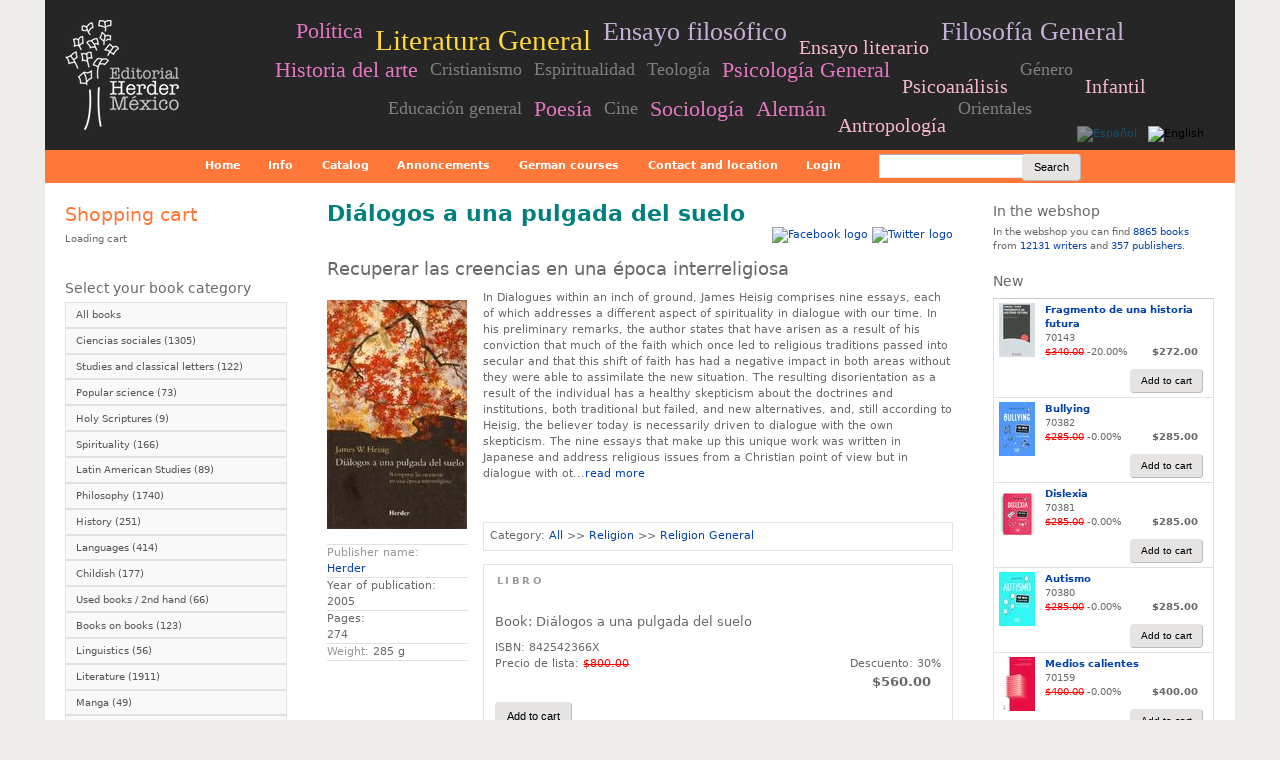

--- FILE ---
content_type: text/html; charset=utf-8
request_url: https://herder.com.mx/en/libros-books/dialogos-a-una-pulgada-del-suelo/james-wallace-heisig/herder
body_size: 23672
content:
<!DOCTYPE html>
<!--[if lt IE 7]><html class="lt-ie9 lt-ie8 lt-ie7" lang="en" dir="ltr"><![endif]-->
<!--[if IE 7]><html class="lt-ie9 lt-ie8" lang="en" dir="ltr"><![endif]-->
<!--[if IE 8]><html class="lt-ie9" lang="en" dir="ltr"><![endif]-->
<!--[if gt IE 8]><!--><html lang="en" dir="ltr"><!--<![endif]-->
<head>
<meta charset="utf-8" />
<script src="https://www.google.com/recaptcha/api.js?hl=en" async="async" defer="defer"></script>
<link rel="shortcut icon" href="https://herder.com.mx/sites/default/files/herder_mexico.png" type="image/png" />
<meta name="viewport" content="width=device-width, initial-scale=1" />
<meta name="description" content="In Dialogues within an inch of ground, James Heisig comprises nine essays, each of which addresses a different aspect of spirituality in dialogue with our time. In his preliminary remarks, the author states that have arisen as a result of his conviction that much of the faith which once led to religious traditions passed into secular and that this shift of faith has had a" />
<meta name="MobileOptimized" content="width" />
<meta name="HandheldFriendly" content="true" />
<meta name="abstract" content="In Dialogues within an inch of ground, James Heisig comprises nine essays, each of which addresses a different aspect of spirituality in dialogue with our time. In his preliminary remarks, the author states that have arisen as a result of his conviction that much of the faith which once led to religious traditions passed into secular and that this shift of faith has had a negative impact in both areas without they were able to assimilate the new situation. The resulting disorientation as a result of the individual has a healthy skepticism about the doctrines and institutions, both traditional but failed, and new alternatives, and, still according to Heisig, the believer today is necessarily driven to dialogue with the own skepticism. The nine essays that make up this unique work was written in Japanese and address religious issues from a Christian point of view but in dialogue with other religions, especially Buddhism. Heisig is an inspired storyteller who invites readers to discuss, not with your feet planted on the ground or walking on the clouds, but floating an inch of soil." />
<meta name="apple-mobile-web-app-capable" content="yes" />
<meta name="keywords" content="books" />
<meta name="robots" content="follow, index" />
<meta name="generator" content="Drupal 7 (https://www.drupal.org)" />
<link rel="image_src" href="https://herder.com.mx/sites/default/files/uploads/product_images/dialogos_a_una_pulgada_del_suelo_2005.jpg" />
<meta name="rights" content="Editorial Herder Mexico" />
<link rel="canonical" href="https://herder.com.mx/en/libros-books/dialogos-a-una-pulgada-del-suelo/james-wallace-heisig/herder" />
<link rel="shortlink" href="https://herder.com.mx/en/node/20213" />
<meta http-equiv="content-language" content="en" />
<meta property="og:type" content="book" />
<meta property="og:site_name" content="Editorial Herder Mexico" />
<meta property="og:title" content="Diálogos a una pulgada del suelo" />
<meta property="og:url" content="https://herder.com.mx/en/libros-books/dialogos-a-una-pulgada-del-suelo/james-wallace-heisig/herder" />
<meta property="og:updated_time" content="2025-12-15T11:53:27-06:00" />
<meta property="og:image" content="https://herder.com.mx/sites/default/files/uploads/product_images/dialogos_a_una_pulgada_del_suelo_2005.jpg" />
<meta property="article:published_time" content="2013-11-29T10:03:09-06:00" />
<meta property="article:modified_time" content="2025-12-15T11:53:27-06:00" />
<meta property="book:isbn" content="842542366X" />
<meta property="book:tag" content="Religión General" />
<link rel="alternate" hreflang="x-default" href="es" />
<link rel="alternate" hreflang="en" href="en" />
<title>Diálogos a una pulgada del suelo - James Wallace Heisig - Herder | Editorial Herder MX</title>
<link type="text/css" rel="stylesheet" href="https://herder.com.mx/sites/default/files/css/css_xE-rWrJf-fncB6ztZfd2huxqgxu4WO-qwma6Xer30m4.css" media="all" />
<link type="text/css" rel="stylesheet" href="https://herder.com.mx/sites/default/files/css/css_-Pxq0SkY1UvUiTUxeEtTnioo6mLLljBEdq72GSBsrHU.css" media="all" />
<link type="text/css" rel="stylesheet" href="https://herder.com.mx/sites/default/files/css/css_JMe8WA_3Q81oo86B9R6kGFgDobH-uTMXjk8l7POT7so.css" media="all" />
<link type="text/css" rel="stylesheet" href="https://herder.com.mx/sites/default/files/css/css_qPpckvN5Y7z7T7sNf4IdcobSsYW0Ww8nXpGsjABU_N0.css" media="screen" />
<link type="text/css" rel="stylesheet" href="https://herder.com.mx/sites/default/files/css/css_iWa35SiZILcK1edJeXh1y36kvwEpw0p7xuN7C3QM0cg.css" media="all" />
<link type="text/css" rel="stylesheet" href="https://herder.com.mx/sites/default/files/css/css_0-zz7-KcoCxEn3RkF0BJT6UZE98zYcOGB1Xy0R4bPZM.css" media="print" />
<link type="text/css" rel="stylesheet" href="https://herder.com.mx/sites/default/files/css/css_oav9hUMzT6Afd-q7j1x0nH4sxq8bz_6-t9lwQeiHymo.css" media="only screen" />
<link type="text/css" rel="stylesheet" href="https://herder.com.mx/sites/default/files/css/css_WaeNUuqyk5Q0Sk_elb1A_V6rkivK8CHUCeG0ckpv1lM.css" media="screen" />
<link type="text/css" rel="stylesheet" href="https://herder.com.mx/sites/default/files/css/css_ngCF-NDZAhBDbglbGLgCQvn_wJL-nma-kYiCdBiyLnk.css" media="only screen" />

<!--[if lt IE 9]>
<link type="text/css" rel="stylesheet" href="https://herder.com.mx/sites/default/files/css/css_x5i_S0r3qnW6iH3yLWsPLJQ_8_BA65CqtDOdK4ZsrmQ.css" media="screen" />
<![endif]-->

<!--[if lte IE 9]>
<link type="text/css" rel="stylesheet" href="https://herder.com.mx/sites/default/files/css/css_AbpHGcgLb-kRsJGnwFEktk7uzpZOCcBY74-YBdrKVGs.css" media="screen" />
<![endif]-->
<script type="text/javascript" defer="defer" src="https://herder.com.mx/sites/default/files/google_tag/gtm_nvg6sw9t/google_tag.script.js?t9043l"></script>
<script type="text/javascript" src="/sites/all/libraries/jquery-1.7.2/jquery-1.7.2.min.js?v=1.7.2"></script>
<script type="text/javascript" src="https://herder.com.mx/misc/jquery-extend-3.4.0.js?v=1.7.2"></script>
<script type="text/javascript" src="https://herder.com.mx/misc/jquery-html-prefilter-3.5.0-backport.js?v=1.7.2"></script>
<script type="text/javascript" src="https://herder.com.mx/misc/jquery.once.js?v=1.2"></script>
<script type="text/javascript" src="https://herder.com.mx/misc/drupal.js?t9043l"></script>
<script type="text/javascript" src="https://herder.com.mx/sites/all/modules/equalheights/jquery.equalheights.js?v=1.0"></script>
<script type="text/javascript" src="https://herder.com.mx/sites/all/libraries/blazy/blazy.min.js?t9043l"></script>
<script type="text/javascript" src="https://herder.com.mx/sites/all/modules/jquery_update/replace/ui/external/jquery.cookie.js?v=67fb34f6a866c40d0570"></script>
<script type="text/javascript" src="https://herder.com.mx/sites/all/modules/jquery_update/replace/jquery.form/4/jquery.form.min.js?v=4.2.1"></script>
<script type="text/javascript" src="https://herder.com.mx/sites/all/modules/select2/js/Drupal.select2.js?t9043l"></script>
<script type="text/javascript" src="https://herder.com.mx/misc/form-single-submit.js?v=7.100"></script>
<script type="text/javascript" src="https://herder.com.mx/misc/form.js?v=7.100"></script>
<script type="text/javascript" src="https://herder.com.mx/misc/ajax.js?v=7.100"></script>
<script type="text/javascript" src="https://herder.com.mx/sites/all/modules/jquery_update/js/jquery_update.js?v=0.0.1"></script>
<script type="text/javascript" src="https://herder.com.mx/sites/all/modules/equalheights/equalheights.js?t9043l"></script>
<script type="text/javascript" src="https://herder.com.mx/sites/all/modules/spamspan/spamspan.js?t9043l"></script>
<script type="text/javascript" src="https://herder.com.mx/sites/all/modules/ubercart/uc_file/uc_file.js?t9043l"></script>
<script type="text/javascript" src="https://herder.com.mx/sites/all/modules/lazy/lazy.js?t9043l"></script>
<script type="text/javascript" src="https://herder.com.mx/sites/all/modules/uc_ajax_cart/js/jquery.blockui.js?t9043l"></script>
<script type="text/javascript" src="https://herder.com.mx/sites/all/modules/uc_ajax_cart/js/uc_ajax_cart.js?t9043l"></script>
<script type="text/javascript" src="https://herder.com.mx/sites/all/modules/uc_ajax_cart/js/jquery.cookie.js?t9043l"></script>
<script type="text/javascript" src="https://herder.com.mx/sites/all/modules/custom_search/js/custom_search.js?t9043l"></script>
<script type="text/javascript" src="https://herder.com.mx/sites/all/modules/readmore/js/readmore.js?t9043l"></script>
<script type="text/javascript" src="https://herder.com.mx/sites/all/modules/views/js/base.js?t9043l"></script>
<script type="text/javascript" src="https://herder.com.mx/misc/progress.js?v=7.100"></script>
<script type="text/javascript" src="https://herder.com.mx/sites/all/modules/views/js/ajax_view.js?t9043l"></script>
<script type="text/javascript" src="https://herder.com.mx/sites/all/modules/uc_out_of_stock/uc_out_of_stock.js?t9043l"></script>
<script type="text/javascript" src="https://herder.com.mx/sites/all/libraries/flexslider/jquery.flexslider-min.js?t9043l"></script>
<script type="text/javascript" src="https://herder.com.mx/sites/all/modules/captcha/captcha.js?t9043l"></script>
<script type="text/javascript" src="https://herder.com.mx/sites/all/libraries/imagesloaded/jquery.imagesloaded.min.js?t9043l"></script>
<script type="text/javascript" src="https://herder.com.mx/sites/all/modules/google_analytics/googleanalytics.js?t9043l"></script>
<script type="text/javascript" src="https://www.googletagmanager.com/gtag/js?id=G-DYBCY23YSS"></script>
<script type="text/javascript">
<!--//--><![CDATA[//><!--
window.google_analytics_uacct = "G-DYBCY23YSS";window.dataLayer = window.dataLayer || [];function gtag(){dataLayer.push(arguments)};gtag("js", new Date());gtag("set", "developer_id.dMDhkMT", true);(function(w,d,s,l,i){w[l]=w[l]||[];w[l].push({'gtm.start':
new Date().getTime(),event:'gtm.js'});var f=d.getElementsByTagName(s)[0],
j=d.createElement(s),dl=l!='dataLayer'?'&l='+l:'';j.async=true;j.src=
'https://www.googletagmanager.com/gtm.js?id='+i+dl;f.parentNode.insertBefore(j,f);
})(window,document,'script','dataLayer','GTM-NVG6SW9T');gtag("config", "G-DYBCY23YSS", {"groups":"default","anonymize_ip":true,"allow_ad_personalization_signals":false});
//--><!]]>
</script>
<script type="text/javascript" src="https://herder.com.mx/sites/all/libraries/select2/select2.min.js?t9043l"></script>
<script type="text/javascript" src="https://herder.com.mx/sites/all/modules/field_group/field_group.js?t9043l"></script>
<script type="text/javascript" src="https://herder.com.mx/sites/all/modules/extlink/js/extlink.js?t9043l"></script>
<script type="text/javascript" src="https://herder.com.mx/sites/all/modules/antibot/js/antibot.js?t9043l"></script>
<script type="text/javascript" src="https://herder.com.mx/sites/all/modules/webform/js/webform.js?t9043l"></script>
<script type="text/javascript" src="https://herder.com.mx/sites/all/libraries/superfish/sftouchscreen.js?t9043l"></script>
<script type="text/javascript" src="https://herder.com.mx/sites/all/libraries/superfish/sfsmallscreen.js?t9043l"></script>
<script type="text/javascript" src="https://herder.com.mx/sites/all/libraries/superfish/jquery.hoverIntent.minified.js?t9043l"></script>
<script type="text/javascript" src="https://herder.com.mx/sites/all/libraries/superfish/superfish.js?t9043l"></script>
<script type="text/javascript" src="https://herder.com.mx/sites/all/libraries/superfish/supposition.js?t9043l"></script>
<script type="text/javascript" src="https://herder.com.mx/sites/all/libraries/superfish/supersubs.js?t9043l"></script>
<script type="text/javascript" src="https://herder.com.mx/sites/all/modules/superfish/superfish.js?t9043l"></script>
<script type="text/javascript" src="https://herder.com.mx/sites/default/themes/sky/js/scripts.js?t9043l"></script>
<script type="text/javascript">
<!--//--><![CDATA[//><!--
jQuery.extend(Drupal.settings, {"basePath":"\/","pathPrefix":"en\/","setHasJsCookie":0,"ajaxPageState":{"theme":"herder","theme_token":"HAi0GhDbYYdjJwcdAG_CLlRPKrcmXUMHyzX-BOY6PC0","jquery_version":"1.7.2","jquery_version_token":"uMSeZFSaUu4JMCOwLpXrh3w4qmKIvdqzHNSIBfy7CUo","js":{"sites\/all\/modules\/flexslider\/assets\/js\/flexslider.load.js":1,"https:\/\/herder.com.mx\/sites\/default\/files\/google_tag\/gtm_nvg6sw9t\/google_tag.script.js":1,"\/sites\/all\/libraries\/jquery-1.7.2\/jquery-1.7.2.min.js":1,"misc\/jquery-extend-3.4.0.js":1,"misc\/jquery-html-prefilter-3.5.0-backport.js":1,"misc\/jquery.once.js":1,"misc\/drupal.js":1,"sites\/all\/modules\/equalheights\/jquery.equalheights.js":1,"sites\/all\/libraries\/blazy\/blazy.min.js":1,"sites\/all\/modules\/jquery_update\/replace\/ui\/external\/jquery.cookie.js":1,"sites\/all\/modules\/jquery_update\/replace\/jquery.form\/4\/jquery.form.min.js":1,"sites\/all\/modules\/select2\/js\/Drupal.select2.js":1,"misc\/form-single-submit.js":1,"misc\/form.js":1,"misc\/ajax.js":1,"sites\/all\/modules\/jquery_update\/js\/jquery_update.js":1,"sites\/all\/modules\/equalheights\/equalheights.js":1,"sites\/all\/modules\/spamspan\/spamspan.js":1,"sites\/all\/modules\/ubercart\/uc_file\/uc_file.js":1,"sites\/all\/modules\/lazy\/lazy.js":1,"sites\/all\/modules\/uc_ajax_cart\/js\/jquery.blockui.js":1,"sites\/all\/modules\/uc_ajax_cart\/js\/uc_ajax_cart.js":1,"sites\/all\/modules\/uc_ajax_cart\/js\/jquery.cookie.js":1,"sites\/all\/modules\/custom_search\/js\/custom_search.js":1,"sites\/all\/modules\/readmore\/js\/readmore.js":1,"sites\/all\/modules\/views\/js\/base.js":1,"misc\/progress.js":1,"sites\/all\/modules\/views\/js\/ajax_view.js":1,"sites\/all\/modules\/uc_out_of_stock\/uc_out_of_stock.js":1,"sites\/all\/libraries\/flexslider\/jquery.flexslider-min.js":1,"sites\/all\/modules\/captcha\/captcha.js":1,"sites\/all\/libraries\/imagesloaded\/jquery.imagesloaded.min.js":1,"sites\/all\/modules\/google_analytics\/googleanalytics.js":1,"https:\/\/www.googletagmanager.com\/gtag\/js?id=G-DYBCY23YSS":1,"0":1,"sites\/all\/libraries\/select2\/select2.min.js":1,"sites\/all\/modules\/field_group\/field_group.js":1,"sites\/all\/modules\/extlink\/js\/extlink.js":1,"sites\/all\/modules\/antibot\/js\/antibot.js":1,"sites\/all\/modules\/webform\/js\/webform.js":1,"sites\/all\/libraries\/superfish\/sftouchscreen.js":1,"sites\/all\/libraries\/superfish\/sfsmallscreen.js":1,"sites\/all\/libraries\/superfish\/jquery.hoverIntent.minified.js":1,"sites\/all\/libraries\/superfish\/superfish.js":1,"sites\/all\/libraries\/superfish\/supposition.js":1,"sites\/all\/libraries\/superfish\/supersubs.js":1,"sites\/all\/modules\/superfish\/superfish.js":1,"sites\/default\/themes\/sky\/js\/scripts.js":1},"css":{"modules\/system\/system.base.css":1,"modules\/system\/system.menus.css":1,"modules\/system\/system.messages.css":1,"modules\/system\/system.theme.css":1,"modules\/field\/theme\/field.css":1,"sites\/all\/modules\/filebrowser\/css\/filebrowser_style.css":1,"sites\/all\/modules\/logintoboggan\/logintoboggan.css":1,"modules\/node\/node.css":1,"modules\/search\/search.css":1,"sites\/all\/modules\/ubercart\/uc_file\/uc_file.css":1,"sites\/all\/modules\/ubercart\/uc_order\/uc_order.css":1,"sites\/all\/modules\/ubercart\/uc_product\/uc_product.css":1,"sites\/all\/modules\/ubercart\/uc_store\/uc_store.css":1,"modules\/user\/user.css":1,"sites\/all\/modules\/extlink\/css\/extlink.css":1,"sites\/all\/modules\/views\/css\/views.css":1,"sites\/all\/modules\/cctags\/cctags.css":1,"sites\/all\/modules\/ctools\/css\/ctools.css":1,"sites\/all\/modules\/uc_ajax_cart\/css\/uc_ajax_cart.css":1,"modules\/locale\/locale.css":1,"sites\/all\/modules\/custom_search\/custom_search.css":1,"sites\/all\/modules\/uc_out_of_stock\/uc_out_of_stock.css":1,"sites\/all\/modules\/flexslider\/assets\/css\/flexslider_img.css":1,"sites\/all\/libraries\/flexslider\/flexslider.css":1,"sites\/all\/libraries\/select2\/select2.css":1,"sites\/all\/modules\/select2\/css\/select2_integration.css":1,"sites\/all\/modules\/ds\/layouts\/ds_3col_stacked_fluid\/ds_3col_stacked_fluid.css":1,"sites\/default\/files\/css\/follow.css":1,"sites\/all\/modules\/webform\/css\/webform.css":1,"sites\/all\/libraries\/superfish\/css\/superfish.css":1,"sites\/all\/libraries\/superfish\/css\/superfish-smallscreen.css":1,"sites\/all\/libraries\/superfish\/css\/superfish-vertical.css":1,"sites\/all\/libraries\/superfish\/style\/white.css":1,"sites\/all\/libraries\/superfish\/style\/default.css":1,"sites\/default\/themes\/adaptivetheme\/at_core\/css\/at.settings.style.headings.css":1,"sites\/default\/themes\/adaptivetheme\/at_core\/css\/at.layout.css":1,"sites\/default\/themes\/sky\/css\/html-elements.css":1,"sites\/default\/themes\/sky\/css\/forms.css":1,"sites\/default\/themes\/sky\/css\/tables.css":1,"sites\/default\/themes\/sky\/css\/page.css":1,"sites\/default\/themes\/sky\/css\/articles.css":1,"sites\/default\/themes\/sky\/css\/comments.css":1,"sites\/default\/themes\/sky\/css\/fields.css":1,"sites\/default\/themes\/sky\/css\/blocks.css":1,"sites\/default\/themes\/sky\/css\/navigation.css":1,"sites\/default\/themes\/herder\/color\/colors.css":1,"sites\/default\/themes\/sky\/css\/sky.settings.style.css":1,"sites\/default\/themes\/herder\/css\/herder.css":1,"sites\/default\/themes\/herder\/css\/sf-herder.css":1,"sites\/default\/themes\/sky\/css\/print.css":1,"public:\/\/adaptivetheme\/herder_files\/herder.responsive.layout.css":1,"public:\/\/adaptivetheme\/herder_files\/herder.fonts.css":1,"public:\/\/adaptivetheme\/herder_files\/herder.responsive.styles.css":1,"public:\/\/adaptivetheme\/herder_files\/herder.lt-ie9.layout.css":1,"sites\/default\/themes\/herder\/css\/ie-lte-9.css":1}},"uc_ajax_cart":{"CALLBACK":"\/en\/uc_ajax_cart\/add\/item","SHOW_CALLBACK":"\/en\/uc_ajax_cart\/show","ADD_TITLE":"Please wait","ADD_MESSAGE":"Add product to cart","REMOVE_TITLE":"Please wait","REMOVE_MESSAGE":"Remove product from cart","CART_LINK_CALLBACK":"\/en\/uc_ajax_cart\/addlink","BLOCK_UI":1,"TIMEOUT":2000,"UPDATE_CALLBACK":"\/en\/uc_ajax_cart\/update","UPDATE_MESSAGE":"Update cart","UPDATE":0,"CART_OPERATION":"Cart","CART_VIEW_ON":0,"SHOW_VIEW_CALLBACK":"\/en\/uc_ajax_cart\/show-cart-view","TRACK_CLOSED_STATE":0,"INITIAL_CLOSED_STATE":1,"CART_PANE_EFFECT":1,"CART_PANE_EFFECT_DURATION":200,"HIDE_CART_OPERATIONS":0,"COLLAPSIBLE_CART":1},"custom_search":{"form_target":"_self","solr":0},"uc_out_of_stock":{"path":"\/en\/uc_out_of_stock\/query","throbber":0,"instock":0,"msg":"\u003Cp\u003E\u003Cspan\u003EOut of stock\u003C\/span\u003E\u003C\/p\u003E"},"urlIsAjaxTrusted":{"\/en\/libros-books\/dialogos-a-una-pulgada-del-suelo\/james-wallace-heisig\/herder":true,"\/en\/views\/ajax":true,"\/en\/search\/node":true,"\/en\/node\/25115":true},"views":{"ajax_path":"\/en\/views\/ajax","ajaxViews":{"views_dom_id:103055c2758cf27659a3e6c6eeffdf4e":{"view_name":"books_from_","view_display_id":"block_1","view_args":"20213","view_path":"node\/20213","view_base_path":null,"view_dom_id":"103055c2758cf27659a3e6c6eeffdf4e","pager_element":"1"},"views_dom_id:9630557f52d3eb7704a171235f51166b":{"view_name":"books_from_","view_display_id":"block","view_args":"20213","view_path":"node\/20213","view_base_path":null,"view_dom_id":"9630557f52d3eb7704a171235f51166b","pager_element":"1"},"views_dom_id:42722701e567d3c61a69f03aac279d99":{"view_name":"books_from_","view_display_id":"block_2","view_args":"20213","view_path":"node\/20213","view_base_path":null,"view_dom_id":"42722701e567d3c61a69f03aac279d99","pager_element":"1"}}},"flexslider":{"optionsets":{"recently_read":{"namespace":"flex-","selector":".slides \u003E li","easing":"swing","direction":"horizontal","reverse":false,"smoothHeight":false,"startAt":0,"animationSpeed":600,"initDelay":0,"useCSS":true,"touch":true,"video":false,"keyboard":true,"multipleKeyboard":false,"mousewheel":0,"controlsContainer":".flex-control-nav-container","sync":"","asNavFor":"","itemWidth":84,"itemMargin":4,"minItems":1,"maxItems":10,"move":1,"animation":"slide","slideshow":false,"slideshowSpeed":"7000","directionNav":true,"controlNav":false,"prevText":"Previous","nextText":"Next","pausePlay":false,"pauseText":"Pause","playText":"Play","randomize":false,"thumbCaptions":false,"thumbCaptionsBoth":false,"animationLoop":false,"pauseOnAction":true,"pauseOnHover":false,"manualControls":""}},"instances":{"flexslider-footer":"recently_read"}},"equalHeightsModule":{"classes":[{"selector":".view-publishers-alphabetical .views-field-title a","mediaquery":"","minheight":"","maxheight":"","overflow":"hidden"},{"selector":".view-area-catalog .views-row .views-field-field-booktitle","mediaquery":"","minheight":"32","maxheight":"70","overflow":"hidden"}],"imagesloaded_ie8":1},"googleanalytics":{"account":["G-DYBCY23YSS"],"trackOutbound":1,"trackMailto":1,"trackDownload":1,"trackDownloadExtensions":"7z|aac|arc|arj|asf|asx|avi|bin|csv|doc(x|m)?|dot(x|m)?|exe|flv|gif|gz|gzip|hqx|jar|jpe?g|js|mp(2|3|4|e?g)|mov(ie)?|msi|msp|pdf|phps|png|ppt(x|m)?|pot(x|m)?|pps(x|m)?|ppam|sld(x|m)?|thmx|qtm?|ra(m|r)?|sea|sit|tar|tgz|torrent|txt|wav|wma|wmv|wpd|xls(x|m|b)?|xlt(x|m)|xlam|xml|z|zip"},"select_2":{"excludes":{"by_id":{"values":[],"reg_exs":[]},"by_class":[],"by_selectors":[]},"branch":3,"default_settings":{"separator":"\u00b6","jqui_sortable":false,"dropdownAutoWidth":true,"width":"off","containerCssClass":"","minimumResultsForSearch":"10"},"process_all_selects_on_page":true,"no_version_check":false,"elements":[],"settings_updated":false},"superfish":[{"id":"1","sf":{"animation":{"opacity":"show","height":"show","width":"show"},"speed":"fast","autoArrows":false,"dropShadows":false},"plugins":{"touchscreen":{"mode":"window_width","breakpointUnit":"px"},"smallscreen":{"mode":"window_width","breakpointUnit":"px","title":"Main menu"},"supersubs":true}},{"id":"4","sf":{"animation":{"opacity":"show","height":"show"},"speed":"fast"},"plugins":{"touchscreen":{"mode":"window_width","breakpointUnit":"px"},"smallscreen":{"mode":"window_width","breakpoint":480,"breakpointUnit":"px","title":"Temas"},"supposition":true,"supersubs":true}},{"id":"3","sf":{"pathLevels":"0","animation":{"opacity":"show","height":"show"},"speed":"fast","autoArrows":false,"dropShadows":false},"plugins":{"supposition":true}}],"field_group":{"fieldset":"full"},"extlink":{"extTarget":"_blank","extClass":"ext","extLabel":"(link is external)","extImgClass":0,"extIconPlacement":"append","extSubdomains":1,"extExclude":"","extInclude":"","extCssExclude":".service-links, .twitter-share-button","extCssExplicit":"","extAlert":0,"extAlertText":"This link will take you to an external web site.","mailtoClass":"mailto","mailtoLabel":"(link sends e-mail)","extUseFontAwesome":false},"antibot":{"forms":{"webform-client-form-25115":{"action":"\/en\/node\/25115","key":"434cefeb748a45c5b349b52893932260"}}},"adaptivetheme":{"herder":{"layout_settings":{"bigscreen":"three-col-grail","tablet_landscape":"three-col-grail","tablet_portrait":"two-sidebars-left-stack","smalltouch_landscape":"one-col-vert","smalltouch_portrait":"one-col-stack"},"media_query_settings":{"bigscreen":"only screen and (min-width:1190px)","tablet_landscape":"only screen and (min-width:769px) and (max-width:1189px)","tablet_portrait":"only screen and (min-width:481px) and (max-width:768px)","smalltouch_landscape":"only screen and (min-width:321px) and (max-width:480px)","smalltouch_portrait":"only screen and (max-width:320px)"}}},"lazy":{"errorClass":"b-error","loadInvisible":false,"offset":100,"saveViewportOffsetDelay":50,"selector":".b-lazy","src":"data-src","successClass":"b-loaded","validateDelay":25}});
//--><!]]>
</script>
<!--[if lt IE 9]>
<script src="https://herder.com.mx/sites/default/themes/adaptivetheme/at_core/scripts/html5.js?t9043l"></script>
<![endif]-->
</head>
<body class="html not-front not-logged-in two-sidebars page-node page-node- page-node-20213 node-type-product uc-product-node i18n-en site-name-hidden atr-7.x-3.x color-scheme-custom herder bs-n bb-n mb-n mbp-c rc-0 rct-0">
  <div id="skip-link" class="nocontent">
    <a href="#main-content" class="element-invisible element-focusable">Skip to main content</a>
  </div>
  <div class="region region-page-top"><div class="region-inner clearfix"><noscript aria-hidden="true"><iframe src="https://www.googletagmanager.com/ns.html?id=GTM-NVG6SW9T" height="0" width="0" style="display:none;visibility:hidden"></iframe></noscript>
</div></div>  <div id="page" class="container page ssc-n ssw-n ssa-l sss-n btc-n btw-n bta-l bts-n ntc-n ntw-b nta-l nts-n ctc-n ctw-b cta-l cts-n ptc-n ptw-b pta-l pts-n with-footer">

  
  <header id="header" class="clearfix" role="banner">

          <!-- start: Branding -->
      <div id="branding" class="branding-elements clearfix">

                  <div id="logo">
            <a href="/en"><img class="site-logo" src="https://herder.com.mx/sites/default/files/logo_herder.png" alt="Editorial Herder Mexico" /></a>          </div>
        
                  <!-- start: Site name and Slogan hgroup -->
          <span  class="element-invisible h-group" id="name-and-slogan">

                         <h1  class="element-invisible" id="site-name"><a href="/en" title="Home page">Editorial Herder Mexico</a></h1>
            
            
          </span><!-- /end #name-and-slogan -->

        
      </div><!-- /end #branding -->
    
    <div class="region region-header"><div class="region-inner clearfix"><div id="block-cctags-1" class="block block-cctags no-title" ><div class="block-inner clearfix">  
  
  <div class="block-content content no-title"><div class="cctags cctags-block wrapper"><a href="/en/temas/politica" class="cctags cctags-block vid-10 level-3 depth-1 count-366 ccfilter tooltip" title="" rel="tag">Política</a>&nbsp; <a href="/en/temas/literatura-general" class="cctags cctags-block vid-10 level-6 depth-1 count-1327 ccfilter tooltip" title="" rel="tag">Literatura General</a>&nbsp; <a href="/en/temas/ensayo-filosofico" class="cctags cctags-block vid-10 level-5 depth-1 count-831 ccfilter tooltip" title="" rel="tag">Ensayo filosófico</a>&nbsp; <a href="/en/temas/ensayo-literario" class="cctags cctags-block vid-10 level-2 depth-1 count-255 ccfilter tooltip" title="" rel="tag">Ensayo literario</a>&nbsp; <a href="/en/temas/filosofia-general" class="cctags cctags-block vid-10 level-5 depth-1 count-824 ccfilter tooltip" title="" rel="tag">Filosofía General</a>&nbsp; <a href="/en/temas/historia-del-arte" class="cctags cctags-block vid-10 level-3 depth-1 count-354 ccfilter tooltip" title="" rel="tag">Historia del arte</a>&nbsp; <a href="/en/temas/cristianismo" class="cctags cctags-block vid-10 level-1 depth-1 count-171 ccfilter tooltip" title="" rel="tag">Cristianismo</a>&nbsp; <a href="/en/temas/espiritualidad" class="cctags cctags-block vid-10 level-1 depth-0 count-166 ccfilter tooltip" title="" rel="tag">Espiritualidad</a>&nbsp; <a href="/en/temas/teologia" class="cctags cctags-block vid-10 level-1 depth-0 count-173 ccfilter tooltip" title="" rel="tag">Teología</a>&nbsp; <a href="/en/temas/psicologia-general" class="cctags cctags-block vid-10 level-3 depth-1 count-322 ccfilter tooltip" title="" rel="tag">Psicología General</a>&nbsp; <a href="/en/temas/psicoanalisis" class="cctags cctags-block vid-10 level-2 depth-1 count-260 ccfilter tooltip" title="" rel="tag">Psicoanálisis</a>&nbsp; <a href="/en/temas/genero" class="cctags cctags-block vid-10 level-1 depth-1 count-166 ccfilter tooltip" title="" rel="tag">Género</a>&nbsp; <a href="/en/temas/infantil" class="cctags cctags-block vid-10 level-2 depth-0 count-177 ccfilter tooltip" title="" rel="tag">Infantil</a>&nbsp; <a href="/en/temas/educacion-general" class="cctags cctags-block vid-10 level-1 depth-1 count-115 ccfilter tooltip" title="" rel="tag">Educación general</a>&nbsp; <a href="/en/temas/poesia" class="cctags cctags-block vid-10 level-3 depth-1 count-276 ccfilter tooltip" title="" rel="tag">Poesía</a>&nbsp; <a href="/en/temas/cine" class="cctags cctags-block vid-10 level-1 depth-1 count-125 ccfilter tooltip" title="" rel="tag">Cine</a>&nbsp; <a href="/en/temas/sociologia" class="cctags cctags-block vid-10 level-3 depth-1 count-278 ccfilter tooltip" title="" rel="tag">Sociología</a>&nbsp; <a href="/en/temas/aleman" class="cctags cctags-block vid-10 level-3 depth-1 count-287 ccfilter tooltip" title="" rel="tag">Alemán</a>&nbsp; <a href="/en/temas/antropologia" class="cctags cctags-block vid-10 level-2 depth-1 count-174 ccfilter tooltip" title="" rel="tag">Antropología</a>&nbsp; <a href="/en/temas/orientales" class="cctags cctags-block vid-10 level-1 depth-1 count-123 ccfilter tooltip" title="" rel="tag">Orientales</a>&nbsp; </div></div>
  </div></div><div id="block-locale-language" class="block block-locale no-title"  role="complementary"><div class="block-inner clearfix">  
  
  <div class="block-content content no-title"><ul class="language-switcher-locale-url"><li><a href="/es/libros-books/dialogos-a-una-pulgada-del-suelo/james-wallace-heisig/herder" class="language-link" xml:lang="es"><img class="language-icon image-style-none" src="https://herder.com.mx/sites/all/libraries/famfamfamflags/es.png" width="16" height="11" alt="Español" title="Español" /></a></li><li><a href="/en/libros-books/dialogos-a-una-pulgada-del-suelo/james-wallace-heisig/herder" class="language-link active" xml:lang="en"><img class="language-icon image-style-none" src="https://herder.com.mx/sites/all/libraries/famfamfamflags/en.png" width="16" height="11" alt="English" title="English" /></a></li></ul></div>
  </div></div></div></div>    <div id="menu-bar" class="nav clearfix"><h2 class="menu-toggle"><a href="#">Menu</a></h2><nav id="block-superfish-1" class="block block-superfish no-title menu-wrapper menu-bar-wrapper clearfix" >  
  
  <ul  id="superfish-1" class="menu sf-menu sf-main-menu sf-horizontal sf-style-default"><li id="menu-5192-1" class="sf-depth-1 sf-no-children"><a href="/en" title="" class="sf-depth-1">Home</a></li><li id="menu-5526-1" class="sf-depth-1 menuparent"><span title="" class="sf-depth-1 menuparent nolink" tabindex="0">Info</span><ul><li id="menu-7711-1" class="sf-depth-2 sf-no-children"><a href="/en/node/16395" title="" class="sf-depth-2">History of Editorial Herder</a></li><li id="menu-5113-1" class="sf-depth-2 sf-no-children"><a href="/en/for-wholesalers-editorial-herder" class="sf-depth-2">Wholesale</a></li><li id="menu-5109-1" class="sf-depth-2 sf-no-children"><a href="/en/how-to-buy" class="sf-depth-2">How to buy</a></li><li id="menu-5110-1" class="sf-depth-2 sf-no-children"><a href="/en/manuscripts" class="sf-depth-2">Manuscripts</a></li><li id="menu-4879-1" class="sf-depth-2 sf-no-children"><a href="/en/friends-of-herder" class="sf-depth-2">Friends of Herder</a></li></ul></li><li id="menu-1393-1" class="sf-depth-1 menuparent"><span title="" class="sf-depth-1 menuparent nolink" tabindex="0">Catalog</span><ul><li id="menu-1394-1" class="sf-depth-2 sf-no-children"><a href="/en/books/a-z" title="" class="sf-depth-2">Books A-Z</a></li><li id="menu-1279-1" class="sf-depth-2 sf-no-children"><a href="/en/writers/a-z" title="" class="sf-depth-2">Writers A-Z</a></li><li id="menu-1280-1" class="sf-depth-2 sf-no-children"><a href="/en/publishers/a-z" title="" class="sf-depth-2">Publishers A-Z</a></li><li id="menu-4372-1" class="sf-depth-2 sf-no-children"><a href="/en/collections-alphabetical" title="" class="sf-depth-2">Collections A-Z</a></li><li id="menu-184-1" class="sf-depth-2 sf-no-children"><a href="/en/search" title="" class="sf-depth-2">Search</a></li></ul></li><li id="menu-5529-1" class="sf-depth-1 menuparent"><span title="" class="sf-depth-1 menuparent nolink" tabindex="0">Annoncements</span><ul><li id="menu-7666-1" class="sf-depth-2 sf-no-children"><a href="/en/topics" title="" class="sf-depth-2">Important notices</a></li><li id="menu-5543-1" class="sf-depth-2 sf-no-children"><a href="/en/in-the-press" title="" class="sf-depth-2">In the press</a></li><li id="menu-10117-1" class="sf-depth-2 sf-no-children"><a href="/en/announcements/mas-vendido" title="Más vendido" class="sf-depth-2">Best sellers</a></li><li id="menu-10116-1" class="sf-depth-2 sf-no-children"><a href="/en/announcements/esperamos" title="Estos son los títulos recién publicados en España, próximamente los tendremos disponibles en México." class="sf-depth-2">Expected</a></li><li id="menu-10118-1" class="sf-depth-2 sf-no-children"><a href="/en/announcements/novedades" title="Novedades" class="sf-depth-2">New</a></li><li id="menu-14069-1" class="sf-depth-2 sf-no-children"><a href="/en/announcements/novedades-herder" title="Novedades Herder" class="sf-depth-2">New Herder</a></li><li id="menu-10119-1" class="sf-depth-2 sf-no-children"><a href="/en/announcements/promociones" title="Promociones" class="sf-depth-2">Promotions</a></li><li id="menu-10121-1" class="sf-depth-2 sf-no-children"><a href="/en/announcements/recomendado" title="Recomendado" class="sf-depth-2">Recommended</a></li></ul></li><li id="menu-1245-1" class="sf-depth-1 menuparent"><span title="" class="sf-depth-1 menuparent nolink" tabindex="0">German courses</span><ul><li id="menu-29307-1" class="sf-depth-2 sf-no-children"><a href="/en/studio-d/studio-b2" title="Studio B2" class="sf-depth-2">Studio B2</a></li><li id="menu-18922-1" class="sf-depth-2 sf-no-children"><a href="/en/studio-d/studio-c1" title="Studio C1" class="sf-depth-2">Studio C1</a></li><li id="menu-182132-1" class="sf-depth-2 sf-no-children"><a href="/en/studio-d/weitblick" title="Weitblick" class="sf-depth-2">Weitblick</a></li><li id="menu-54611-1" class="sf-depth-2 sf-no-children"><a href="/en/studio-d/studio-express" title="Studio [express]" class="sf-depth-2">Studio [express]</a></li><li id="menu-182130-1" class="sf-depth-2 sf-no-children"><a href="/en/studio-d/prima-aktiv" title="Prima Aktiv" class="sf-depth-2">Prima Aktiv</a></li><li id="menu-18920-1" class="sf-depth-2 sf-no-children"><a href="/en/studio-d/prima-plus" title="Prima Plus" class="sf-depth-2">Prima Plus</a></li><li id="menu-182127-1" class="sf-depth-2 sf-no-children"><a href="/en/studio-d/pluspunkt-deutsch" title="Pluspunkt Deutsch" class="sf-depth-2">Pluspunkt Deutsch</a></li><li id="menu-5547-1" class="sf-depth-2 sf-no-children"><a href="/en/studio-d/audio-libro" title="Audio Libro" class="sf-depth-2">Audio book</a></li><li id="menu-182133-1" class="sf-depth-2 sf-no-children"><a href="/en/studio-d/das-leben" title="Das Leben" class="sf-depth-2">Das Leben</a></li><li id="menu-5548-1" class="sf-depth-2 sf-no-children"><a href="/en/studio-d/diccionarios" title="Diccionarios" class="sf-depth-2">Dictionaries</a></li><li id="menu-182128-1" class="sf-depth-2 sf-no-children"><a href="/en/studio-d/fokus" title="Fokus" class="sf-depth-2">Fokus</a></li><li id="menu-5549-1" class="sf-depth-2 sf-no-children"><a href="/en/studio-d/gramatica" title="Gramática" class="sf-depth-2">Grammar</a></li><li id="menu-18921-1" class="sf-depth-2 sf-no-children"><a href="/en/studio-d/panorama" title="Panorama" class="sf-depth-2">Panorama</a></li><li id="menu-5552-1" class="sf-depth-2 sf-no-children"><a href="/en/studio-d/studio-21" title="Studio 21" class="sf-depth-2">Studio 21</a></li><li id="menu-182131-1" class="sf-depth-2 sf-no-children"><a href="/en/studio-d/studio-d" title="Studio d" class="sf-depth-2">Studio d</a></li><li id="menu-5551-1" class="sf-depth-2 sf-no-children"><a href="/en/studio-d/prufungstraining" title="Prüfungstraining" class="sf-depth-2">Test training</a></li></ul></li><li id="menu-1502-1" class="sf-depth-1 menuparent"><span title="" class="sf-depth-1 menuparent nolink" tabindex="0">Contact and location</span><ul><li id="menu-1471-1" class="sf-depth-2 sf-no-children"><a href="/en/address/direccion-y-ruta" class="sf-depth-2">Dirección y Ruta</a></li><li id="menu-5539-1" class="sf-depth-2 sf-no-children"><a href="/en/node/791" title="" class="sf-depth-2">Contact</a></li><li id="menu-5542-1" class="sf-depth-2 sf-no-children"><a href="/en/node/25115" title="" class="sf-depth-2">Newsletter</a></li></ul></li><li id="menu-5527-1" class="sf-depth-1 sf-no-children"><a href="/en/user/login" title="" class="sf-depth-1">Login</a></li><li id="menu-11726-1" class="sf-depth-1 sf-no-children"><div id="block-custom-search-blocks-1" class="block block-custom-search-blocks no-title" ><div class="block-inner clearfix">  
  
  <div class="block-content content no-title"><form class="search-form" role="search" action="/en/libros-books/dialogos-a-una-pulgada-del-suelo/james-wallace-heisig/herder" method="post" id="custom-search-blocks-form-1" accept-charset="UTF-8"><div><div class="form-item form-type-textfield form-item-custom-search-blocks-form-1">
  <label class="element-invisible" for="edit-custom-search-blocks-form-1--2">Search this site </label>
 <input title="Buscar en este sitio." class="custom-search-box form-text" placeholder="" type="text" id="edit-custom-search-blocks-form-1--2" name="custom_search_blocks_form_1" value="" size="17" maxlength="128" />
</div>
<fieldset class="custom_search-popup form-wrapper" id="edit-popup"><div class="fieldset-wrapper"><div class="form-item form-type-radios form-item-custom-search-types">
  <label for="edit-custom-search-types">Refine your search </label>
 <div id="edit-custom-search-types" class="form-radios custom-search-selector custom-search-types"><div class="form-item form-type-radio form-item-custom-search-types">
 <input class="custom-search-selector custom-search-types form-radio" type="radio" id="edit-custom-search-types-c-all" name="custom_search_types" value="c-all" checked="checked" />  <label class="option" for="edit-custom-search-types-c-all">- All - </label>

</div>
<div class="form-item form-type-radio form-item-custom-search-types">
 <input class="custom-search-selector custom-search-types form-radio" type="radio" id="edit-custom-search-types-c-writer" name="custom_search_types" value="c-writer" />  <label class="option" for="edit-custom-search-types-c-writer">Autores / Writers </label>

</div>
<div class="form-item form-type-radio form-item-custom-search-types">
 <input class="custom-search-selector custom-search-types form-radio" type="radio" id="edit-custom-search-types-c-ebook" name="custom_search_types" value="c-ebook" />  <label class="option" for="edit-custom-search-types-c-ebook">Libro electrónico / Ebook </label>

</div>
<div class="form-item form-type-radio form-item-custom-search-types">
 <input class="custom-search-selector custom-search-types form-radio" type="radio" id="edit-custom-search-types-c-publisher" name="custom_search_types" value="c-publisher" />  <label class="option" for="edit-custom-search-types-c-publisher">Editoriales / Publishers </label>

</div>
<div class="form-item form-type-radio form-item-custom-search-types">
 <input class="custom-search-selector custom-search-types form-radio" type="radio" id="edit-custom-search-types-c-product" name="custom_search_types" value="c-product" />  <label class="option" for="edit-custom-search-types-c-product">Libros / Books </label>

</div>
</div>
</div>
</div></fieldset>
<div class="form-actions form-wrapper" id="edit-actions--18"><input type="submit" id="edit-submit" name="op" value="Search" class="form-submit" /></div><input type="hidden" name="delta" value="1" />
<input type="hidden" name="form_build_id" value="form-kXonaVQ7nYPYzbH_y_L8NlQ9pXOmFyRuEEv9gY_ebXs" />
<input type="hidden" name="form_id" value="custom_search_blocks_form_1" />
</div></form></div>
  </div></div></li></ul>
  </nav></div>
  </header>

  <div id="columns" class="no-menu-bar">
    <div class="columns-inner clearfix">

                  
      
      
      <div id="content-column">
        <div class="content-inner">

          
          <section id="main-content" role="main">

                                      <header id="main-content-header">

                                  <h1 id="page-title">
                    Diálogos a una pulgada del suelo                  </h1>
                
                
              </header>
                        
            <!-- region: Main Content -->
                          <div id="content">
                <div id="block-system-main" class="block block-system no-title" >  
  
  <div  role="article" class="ds-3col-stacked-fluid node node-product article view-mode-full group-one-sidebar group-sidebar-left clearfix">

  
  <div class="group-header">
    <div class="field field-name-service-links-displays-group field-type-ds field-label-hidden view-mode-full"><div class="field-items"><div class="field-item even"><div class="service-links"><a href="https://www.facebook.com/sharer.php?u=https%3A//herder.com.mx/en/libros-books/dialogos-a-una-pulgada-del-suelo/james-wallace-heisig/herder&amp;t=Di%C3%A1logos%20a%20una%20pulgada%20del%20suelo%20-%20James%20Wallace%20Heisig%20-%20Herder" title="Compartir en Facebook" class="service-links-facebook" rel="nofollow" target="_blank"><img class="image-style-none" src="https://herder.com.mx/sites/all/modules/service_links/images/facebook.png" alt="Facebook logo" /></a> <a href="https://twitter.com/share?url=https%3A//herder.com.mx/en/libros-books/dialogos-a-una-pulgada-del-suelo/james-wallace-heisig/herder&amp;text=Di%C3%A1logos%20a%20una%20pulgada%20del%20suelo%20-%20James%20Wallace%20Heisig%20-%20Herder" title="Compartir en Twitter" class="service-links-twitter" rel="nofollow" target="_blank"><img class="image-style-none" src="https://herder.com.mx/sites/all/modules/service_links/images/twitter.png" alt="Twitter logo" /></a></div></div></div></div><H2><div class="view view-product-synops-es-en view-id-product_synops_es_en view-display-id-block_4 view-dom-id-821c567d55a2b57314619289371c9b2b">
        
  
  
      <div class="view-content">
        <div class="views-row views-row-1 views-row-odd views-row-first views-row-last">
      
  <div class="views-field views-field-field-subtitle-en">        <div class="field-content">Recuperar las creencias en una época interreligiosa</div>  </div>  </div>
    </div>
  
  
  
  
  
  
</div></H2>  </div>

      <div class="group-left">
      <div class="field field-name-uc-product-image field-type-image field-label-hidden view-mode-full"><div class="field-items"><figure class="clearfix field-item even"><img class="image-style-writer" src="https://herder.com.mx/sites/default/files/styles/writer/public/uploads/product_images/dialogos_a_una_pulgada_del_suelo_2005.jpg?itok=xL3izz1y" width="140" height="229" alt="Diálogos a una pulgada del suelo - James Wallace Heisig - Herder" title="Diálogos a una pulgada del suelo - James Wallace Heisig - Herder" /></figure></div></div><div class="field field-name-field-publisher-name"><div class="label-above">Publisher name:&nbsp;</div><a href="/en/editoriales-publishers/herder">Herder</a></div><div class="field field-name-field-year-of-publication"><div class="label-inline">Year of publication:&nbsp;</div>2005</div><div class="field field-name-field-pages"><div class="label-inline">Pages:&nbsp;</div>274</div><div  class="uc-product-20213 product-info weight"><span class="product-info-label">Weight:</span> <span class="product-info-value">285 g</span></div>    </div>
  
      <div class="group-middle">
      <div class="field field-name-synops-en field-type-ds field-label-hidden view-mode-full"><div class="field-items"><div class="field-item even"><div class="view view-product-synops-es-en view-id-product_synops_es_en view-display-id-block_2 view-dom-id-6f9b7e5f3f5ff3f3e66dc4078323d468">
        
  
  
      <div class="view-content">
        <div class="views-row views-row-1 views-row-odd views-row-first views-row-last">
      
  <div class="views-field views-field-field-synops-en">        <div class="field-content"><div class="readmore-summary">
  <p>In Dialogues within an inch of ground, James Heisig comprises nine essays, each of which addresses a different aspect of spirituality in dialogue with our time. In his preliminary remarks, the author states that have arisen as a result of his conviction that much of the faith which once led to religious traditions passed into secular and that this shift of faith has had a negative impact in both areas without they were able to assimilate the new situation. The resulting disorientation as a result of the individual has a healthy skepticism about the doctrines and institutions, both traditional but failed, and new alternatives, and, still according to Heisig, the believer today is necessarily driven to dialogue with the own skepticism. The nine essays that make up this unique work was written in Japanese and address religious issues from a Christian point of view but in dialogue with ot<span>...<a href="/en/libros-books/dialogos-a-una-pulgada-del-suelo/james-wallace-heisig/herder" class="readmore-link active">read more</a></span></p></div>
<div class="readmore-text" style="display:none;">
  <p>In Dialogues within an inch of ground, James Heisig comprises nine essays, each of which addresses a different aspect of spirituality in dialogue with our time. In his preliminary remarks, the author states that have arisen as a result of his conviction that much of the faith which once led to religious traditions passed into secular and that this shift of faith has had a negative impact in both areas without they were able to assimilate the new situation. The resulting disorientation as a result of the individual has a healthy skepticism about the doctrines and institutions, both traditional but failed, and new alternatives, and, still according to Heisig, the believer today is necessarily driven to dialogue with the own skepticism. The nine essays that make up this unique work was written in Japanese and address religious issues from a Christian point of view but in dialogue with other religions, especially Buddhism. Heisig is an inspired storyteller who invites readers to discuss, not with your feet planted on the ground or walking on the clouds, but floating an inch of soil.</p> <a href="/en/libros-books/dialogos-a-una-pulgada-del-suelo/james-wallace-heisig/herder" class="readless-link active">Read less</a></div>
</div>  </div>  </div>
    </div>
  
  
  
  
  
  
</div></div></div></div><fieldset class="group-temas field-group-fieldset form-wrapper"><div class="fieldset-wrapper"><div class="view view-book-term-hierarchy view-id-book_term_hierarchy view-display-id-entity_view_1 view-dom-id-8c5ff3590c9170d409c1e4a5dd07c64d">
      
  
  
  
      <div class="view-content">
        <div class="views-row views-row-1 views-row-odd views-row-first views-row-last">
      
  <div class="views-field views-field-nothing">    <span class="views-label views-label-nothing">Category: </span>    <span class="field-content"><a href="/en/temas/all">All</a> &gt;&gt; <a href="/en/temas/religion">Religion</a> >> <a href="/en/temas/religion-general">Religion General</a></span>  </div>  </div>
    </div>
  
  
  
  
  
  
</div> </div></fieldset>
<fieldset class="group-libro field-group-fieldset form-wrapper"><legend><span class="fieldset-legend">Libro</span></legend><div class="fieldset-wrapper"><div class="view view-book-add-to-cart view-id-book_add_to_cart view-display-id-entity_view_1 herder view-dom-id-85e274e12f7e1978c2a405349b961d98">
      
  
  
  
      <div class="view-content">
        <div>
      
  <h4>    <span>Book: </span>    <span>Diálogos a una pulgada del suelo</span>  </h4>  
  <div class="views-field views-field-field-isbn">    <span class="views-label views-label-field-isbn">ISBN: </span>    <span class="field-content">842542366X</span>  </div>  
  <div class="views-field views-field-field-discount">        <span class="field-content"><div class="uc-list-price">Precio de lista: <span class="uc-price">$800.00</span></div> 
<div class="uc-discount">Descuento: 30%</div> </span>  </div>  
  <div class="views-field views-field-sell-price">        <span class="field-content"><span class="uc-price">$560.00</span></span>  </div>  
  <div class="views-field views-field-addtocartlink">        <div class="field-content"><form class="ajax-cart-submit-form" action="/en/libros-books/dialogos-a-una-pulgada-del-suelo/james-wallace-heisig/herder" method="post" id="uc-product-add-to-cart-form-20213--2" accept-charset="UTF-8"><div><input type="hidden" name="qty" value="1" />
<input type="hidden" name="form_build_id" value="form-Mqs3l3Y2cFzaMjmVc7xOO1v2__Qnya07mn0d4IqhpV0" />
<input type="hidden" name="form_id" value="uc_product_add_to_cart_form_20213" />
<input type="hidden" name="product-nid" value="20213" />
<div class="form-actions form-wrapper" id="edit-actions--2"><input class="node-add-to-cart ajax-cart-submit-form-button form-submit" type="submit" id="edit-submit-20213" name="op" value="Add to cart" /></div></div></form></div>  </div>  </div>
    </div>
  
  
  
  
  
  
</div> </div></fieldset>
    </div>
  
  
  <div class="group-footer">
    <div class="field field-name-field-writer-reference field-type-node-reference field-label-hidden view-mode-full"><div class="field-items"><div class="field-item even"><div  role="article" class="ds-3col-stacked-fluid node node-writer  article view-mode-teaser group-one-sidebar group-sidebar-left clearfix">

  
  <div class="group-header">
    <div class="field field-name-title field-type-ds field-label-hidden view-mode-teaser"><div class="field-items"><div class="field-item even"><h2><a href="/en/autores-writers/james-wallace-heisig">James Wallace Heisig</a></h2></div></div></div>  </div>

      <div class="group-left">
      <div class="field field-name-field-writer-image field-type-image field-label-hidden view-mode-teaser"><div class="field-items"><figure class="clearfix field-item even"><a href="/en/autores-writers/james-wallace-heisig"><img class="image-style-image--teaser-display-" src="https://herder.com.mx/sites/default/files/styles/image__teaser_display_/public/uploads/writer_images/james_w_heisig.jpg?itok=CzxCUq1I" width="80" height="120" alt="James Wallace Heisig" title="James Wallace Heisig" /></a></figure></div></div>    </div>
  
      <div class="group-middle">
      <div class="field field-name-synops-en field-type-ds field-label-hidden view-mode-teaser"><div class="field-items"><div class="field-item even"><div class="view view-product-synops-es-en view-id-product_synops_es_en view-display-id-block_9 view-dom-id-588b124c2452e7b66708222c04baf85c">
        
  
  
      <div class="view-content">
        <div class="views-row views-row-1 views-row-odd views-row-first views-row-last">
      
  <div class="views-field views-field-field-writer-synops-en">        <div class="field-content"><div class="readmore-summary">
  <p>James W. Heisig (Boston, 1944), holds a PhD from the University of Cambridge, England, and spent several years dedicated to teaching in the United States and Latin America before joining the team at the Institute of Religion and Culture at Nanzan, Nagoya (Japan) as a permanent member in 1979.<span>...<a href="/en/libros-books/dialogos-a-una-pulgada-del-suelo/james-wallace-heisig/herder" class="readmore-link active">read more</a></span></p></div>
<div class="readmore-text" style="display:none;">
  <p>James W. Heisig (Boston, 1944), holds a PhD from the University of Cambridge, England, and spent several years dedicated to teaching in the United States and Latin America before joining the team at the Institute of Religion and Culture at Nanzan, Nagoya (Japan) as a permanent member in 1979. During the years spent under the Institute, where he was director between 1991 and 2001, has worked actively to promote dialogue among religions and philosophies of East and West, both in Japan and throughout East Asia. His published work as an author, translator and edited volumes amounts to a compendium of over 55 titles in 10 languages, which include Imago Dei: A Study of C. G. Jung's Psychology of Religion (1977), Philosophers of Nothingness (Barcelona, 2002), Dialogues within an inch of soil (2004) and the globalization of the Japanese philosophy (2006, in Japanese). He currently leads an international team of researchers in the preparation of a comprehensive reference work on Japanese philosophy.</p> <a href="/en/libros-books/dialogos-a-una-pulgada-del-suelo/james-wallace-heisig/herder" class="readless-link active">Read less</a></div>
</div>  </div>  </div>
    </div>
  
  
  
  
  
  
</div></div></div></div>    </div>
  
  
  <div class="group-footer">
      </div>

</div>

</div></div></div>  </div>

</div>


  </div>              </div>
            
            
          </section>

          <div class="region region-content-aside"><div class="region-inner clearfix"><section id="block-views-books-from-block-2" class="block block-views" ><div class="block-inner clearfix">  
      <h2 class="block-title">All book titles by this author</h2>
  
  <div class="block-content content"><div class="view view-books-from- view-id-books_from_ view-display-id-block_2 view-dom-id-42722701e567d3c61a69f03aac279d99">
        
  
  
      <div class="view-content">
      <table  class="views-table cols-4">
         <thead>
      <tr>
                  <th  class="views-field views-field-uc-product-image" scope="col">
                      </th>
                  <th  class="views-field views-field-field-booktitle active" scope="col">
            <a href="/en/libros-books/dialogos-a-una-pulgada-del-suelo/james-wallace-heisig/herder?order=field_booktitle&amp;sort=desc" title="sort by Title" class="active">Title<img class="image-style-none" src="https://herder.com.mx/misc/arrow-desc.png" width="13" height="13" alt="sort descending" title="sort descending" /></a>          </th>
                  <th  class="views-field views-field-field-discount" scope="col">
            Price          </th>
                  <th  class="views-field views-field-addtocartlink" scope="col">
                      </th>
              </tr>
    </thead>
    <tbody>
          <tr  class="odd views-row-first">
                  <td  class="views-field views-field-uc-product-image">
            <a href="/en/libros-books/dialogos-a-una-pulgada-del-suelo/james-wallace-heisig/herder" class="active"><img class="image-style-book-block" src="https://herder.com.mx/sites/default/files/styles/book_block/public/uploads/product_images/dialogos_a_una_pulgada_del_suelo_2005.jpg?itok=pf8FAF8U" width="36" height="54" alt="Diálogos a una pulgada del suelo - James Wallace Heisig - Herder" title="Diálogos a una pulgada del suelo - James Wallace Heisig - Herder" /></a>          </td>
                  <td  class="views-field views-field-field-booktitle active">
            <a href="https://herder.com.mx/en/libros-books/dialogos-a-una-pulgada-del-suelo/james-wallace-heisig/herder">Diálogos a una pulgada del suelo</a><br />Author: <a href="/en/autores-writers/james-wallace-heisig">James Wallace Heisig</a><br />Publisher: <a href="/en/editoriales-publishers/herder">Herder</a>          </td>
                  <td  class="views-field views-field-field-discount">
            <div class="views-field-list-price"><span class="uc-price">$800.00</span></div>
30%</br><b><span class="uc-price">$560.00</span></b>          </td>
                  <td  class="views-field views-field-addtocartlink">
            <form class="ajax-cart-submit-form" action="/en/libros-books/dialogos-a-una-pulgada-del-suelo/james-wallace-heisig/herder" method="post" id="uc-product-add-to-cart-form-20213--5" accept-charset="UTF-8"><div><input type="hidden" name="qty" value="1" />
<input type="hidden" name="form_build_id" value="form-l-wMcfETY9sxWz2pSxL8tzizk58ilIa5dj_sovJ3Ogc" />
<input type="hidden" name="form_id" value="uc_product_add_to_cart_form_20213" />
<input type="hidden" name="product-nid" value="20213" />
<div class="form-actions form-wrapper" id="edit-actions--21"><input class="node-add-to-cart ajax-cart-submit-form-button form-submit" type="submit" id="edit-submit-20213" name="op" value="Add to cart" /></div></div></form>          </td>
              </tr>
          <tr  class="even">
                  <td  class="views-field views-field-uc-product-image">
            <a href="/en/libros-books/el-gemelo-de-jesus/james-wallace-heisig/herder"><img class="image-style-book-block" src="https://herder.com.mx/sites/default/files/styles/book_block/public/uploads/product_images/gemelo_de_jesus_el_2007.jpg?itok=SdQHpWfR" width="36" height="54" alt="El Gemelo de Jesús - James Wallace Heisig - Herder" title="El Gemelo de Jesús - James Wallace Heisig - Herder" /></a>          </td>
                  <td  class="views-field views-field-field-booktitle active">
            <a href="https://herder.com.mx/en/libros-books/el-gemelo-de-jesus/james-wallace-heisig/herder">El Gemelo de Jesús</a><br />Author: <a href="/en/autores-writers/james-wallace-heisig">James Wallace Heisig</a><br />Publisher: <a href="/en/editoriales-publishers/herder">Herder</a>          </td>
                  <td  class="views-field views-field-field-discount">
            <div class="views-field-list-price"><span class="uc-price">$600.00</span></div>
30%</br><b><span class="uc-price">$420.00</span></b>          </td>
                  <td  class="views-field views-field-addtocartlink">
            <form class="ajax-cart-submit-form" action="/en/libros-books/dialogos-a-una-pulgada-del-suelo/james-wallace-heisig/herder" method="post" id="uc-product-add-to-cart-form-20443--3" accept-charset="UTF-8"><div><input type="hidden" name="qty" value="1" />
<input type="hidden" name="form_build_id" value="form-Rn27uDgcJqzjYIkFHS-ZvhqTJqOe_9NZcpscL01TzkY" />
<input type="hidden" name="form_id" value="uc_product_add_to_cart_form_20443" />
<input type="hidden" name="product-nid" value="20443" />
<div class="form-actions form-wrapper" id="edit-actions--24"><input class="node-add-to-cart ajax-cart-submit-form-button form-submit" type="submit" id="edit-submit-20443" name="op" value="Add to cart" /></div></div></form>          </td>
              </tr>
          <tr  class="odd">
                  <td  class="views-field views-field-uc-product-image">
            <a href="/en/libros-books/en-busca-de-la-bondad-colectiva/james-wallace-heisig/herder"><img class="image-style-book-block" src="https://herder.com.mx/sites/default/files/styles/book_block/public/uploads/product_images/en_busca_de_la_bondad_colectiva_herder.jpg?itok=pMgO4roX" width="36" height="54" alt="En busca de la bondad colectiva  - James Wallace Heisig - Herder" title="En busca de la bondad colectiva  - James Wallace Heisig - Herder" /></a>          </td>
                  <td  class="views-field views-field-field-booktitle active">
            <a href="https://herder.com.mx/en/libros-books/en-busca-de-la-bondad-colectiva/james-wallace-heisig/herder">En busca de la bondad colectiva </a><br />Author: <a href="/en/autores-writers/james-wallace-heisig">James Wallace Heisig</a><br />Publisher: <a href="/en/editoriales-publishers/herder">Herder</a>          </td>
                  <td  class="views-field views-field-field-discount">
            <div class="views-field-list-price"><span class="uc-price">$680.00</span></div>
30%</br><b><span class="uc-price">$476.00</span></b>          </td>
                  <td  class="views-field views-field-addtocartlink">
            <form class="ajax-cart-submit-form" action="/en/libros-books/dialogos-a-una-pulgada-del-suelo/james-wallace-heisig/herder" method="post" id="uc-product-add-to-cart-form-64723--3" accept-charset="UTF-8"><div><input type="hidden" name="qty" value="1" />
<input type="hidden" name="form_build_id" value="form-NPMOKzbfJ94bkOiohFEy5dY229MUInt_o-Nag221QWE" />
<input type="hidden" name="form_id" value="uc_product_add_to_cart_form_64723" />
<input type="hidden" name="product-nid" value="64723" />
<div class="form-actions form-wrapper" id="edit-actions--27"><input class="node-add-to-cart ajax-cart-submit-form-button form-submit" type="submit" id="edit-submit-64723" name="op" value="Add to cart" /></div></div></form>          </td>
              </tr>
          <tr  class="even">
                  <td  class="views-field views-field-uc-product-image">
            <a href="/en/libros-books/filosofos-de-la-nada-2a-ed/james-wallace-heisig/herder"><img class="image-style-book-block" src="https://herder.com.mx/sites/default/files/styles/book_block/public/uploads/product_images/filos_de_la_nada_2a_ed_her.jpg?itok=TlMQL-Cr" width="36" height="54" alt="Filósofos de la nada - 2ª ed. - James Wallace Heisig - Herder" title="Filósofos de la nada - 2ª ed. - James Wallace Heisig - Herder" /></a>          </td>
                  <td  class="views-field views-field-field-booktitle active">
            <a href="https://herder.com.mx/en/libros-books/filosofos-de-la-nada-2a-ed/james-wallace-heisig/herder">Filósofos de la nada - 2ª ed.</a><br />Author: <a href="/en/autores-writers/james-wallace-heisig">James Wallace Heisig</a><br />Publisher: <a href="/en/editoriales-publishers/herder">Herder</a>          </td>
                  <td  class="views-field views-field-field-discount">
            <div class="views-field-list-price"><span class="uc-price">$800.00</span></div>
30%</br><b><span class="uc-price">$560.00</span></b>          </td>
                  <td  class="views-field views-field-addtocartlink">
            <form class="ajax-cart-submit-form" action="/en/libros-books/dialogos-a-una-pulgada-del-suelo/james-wallace-heisig/herder" method="post" id="uc-product-add-to-cart-form-57472--3" accept-charset="UTF-8"><div><input type="hidden" name="qty" value="1" />
<input type="hidden" name="form_build_id" value="form-5Cvva8zwy1GQsqkz9AaZqOHpIiYZzYbptc8sF_BlacE" />
<input type="hidden" name="form_id" value="uc_product_add_to_cart_form_57472" />
<input type="hidden" name="product-nid" value="57472" />
<div class="form-actions form-wrapper" id="edit-actions--30"><input class="node-add-to-cart ajax-cart-submit-form-button form-submit" type="submit" id="edit-submit-57472" name="op" value="Add to cart" /></div></div></form>          </td>
              </tr>
          <tr  class="odd">
                  <td  class="views-field views-field-uc-product-image">
            <a href="/en/libros-books/kana-para-recordar/james-wallace-heisig/herder"><img class="image-style-book-block" src="https://herder.com.mx/sites/default/files/styles/book_block/public/uploads/product_images/kana_para_recordar_2003.jpg?itok=Kz2eBXFA" width="36" height="54" alt="Kana para recordar  - James Wallace Heisig - Herder" title="Kana para recordar  - James Wallace Heisig - Herder" /></a>          </td>
                  <td  class="views-field views-field-field-booktitle active">
            <a href="https://herder.com.mx/en/libros-books/kana-para-recordar/james-wallace-heisig/herder">Kana para recordar </a><br />Author: <a href="/en/autores-writers/james-wallace-heisig">James Wallace Heisig</a><br />Publisher: <a href="/en/editoriales-publishers/herder">Herder</a>          </td>
                  <td  class="views-field views-field-field-discount">
            <div class="views-field-list-price"><span class="uc-price">$545.00</span></div>
30%</br><b><span class="uc-price">$381.50</span></b>          </td>
                  <td  class="views-field views-field-addtocartlink">
            <form class="ajax-cart-submit-form" action="/en/libros-books/dialogos-a-una-pulgada-del-suelo/james-wallace-heisig/herder" method="post" id="uc-product-add-to-cart-form-20605--3" accept-charset="UTF-8"><div><input type="hidden" name="qty" value="1" />
<input type="hidden" name="form_build_id" value="form-s12kleJfQcawdBetMpj3Wok5NMmPF1Z4IL3deFYi0fk" />
<input type="hidden" name="form_id" value="uc_product_add_to_cart_form_20605" />
<input type="hidden" name="product-nid" value="20605" />
<div class="form-actions form-wrapper" id="edit-actions--33"><input class="node-add-to-cart ajax-cart-submit-form-button form-submit" type="submit" id="edit-submit-20605" name="op" value="Add to cart" /></div></div></form>          </td>
              </tr>
          <tr  class="even views-row-last">
                  <td  class="views-field views-field-uc-product-image">
            <a href="/en/libros-books/kanji-para-recordar-i/james-wallace-heisig/herder-0"><img class="image-style-book-block" src="https://herder.com.mx/sites/default/files/styles/book_block/public/uploads/product_images/kanji_para_recordar_i_2014.jpg?itok=9M2toVSt" width="36" height="54" alt="Kanji para recordar I  - James Wallace Heisig - Herder" title="Kanji para recordar I  - James Wallace Heisig - Herder" /></a>          </td>
                  <td  class="views-field views-field-field-booktitle active">
            <a href="https://herder.com.mx/en/libros-books/kanji-para-recordar-i/james-wallace-heisig/herder-0">Kanji para recordar I </a><br />Author: <a href="/en/autores-writers/james-wallace-heisig">James Wallace Heisig</a><br />Publisher: <a href="/en/editoriales-publishers/herder">Herder</a>          </td>
                  <td  class="views-field views-field-field-discount">
            <div class="views-field-list-price"><span class="uc-price">$800.00</span></div>
30%</br><b><span class="uc-price">$560.00</span></b>          </td>
                  <td  class="views-field views-field-addtocartlink">
            <form class="ajax-cart-submit-form" action="/en/libros-books/dialogos-a-una-pulgada-del-suelo/james-wallace-heisig/herder" method="post" id="uc-product-add-to-cart-form-34364--3" accept-charset="UTF-8"><div><input type="hidden" name="qty" value="1" />
<input type="hidden" name="form_build_id" value="form-730_9wMX1gmZKNf-ZG7ynHajk8xujFOWkUsuiNDnTZk" />
<input type="hidden" name="form_id" value="uc_product_add_to_cart_form_34364" />
<input type="hidden" name="product-nid" value="34364" />
<div class="form-actions form-wrapper" id="edit-actions--36"><input class="node-add-to-cart ajax-cart-submit-form-button form-submit" type="submit" id="edit-submit-34364" name="op" value="Add to cart" /></div></div></form>          </td>
              </tr>
      </tbody>
</table>
    </div>
  
  
  
  
  
  
</div></div>
  </div></section></div></div>
        </div>
      </div>

      <div class="region region-sidebar-first sidebar"><div class="region-inner clearfix"><section id="block-uc-ajax-cart-delta-0" class="block block-uc-ajax-cart" ><div class="block-inner clearfix">  
      <h2 class="block-title"><span class="title block-title" id="ajax-cart-headline"><a href="#" id="ajaxCartToggleView">Shopping cart</a></span></h2>
  
  <div class="block-content content"><div id="ajaxCartUpdate" class="load-on-view"><p>Loading cart</p></div></div>
  </div></section><nav id="block-superfish-4" class="block block-superfish" ><div class="block-inner clearfix">  
      <h2 class="block-title">Select your book category</h2>
  
  <div class="block-content content clearfix"><ul  id="superfish-4" class="menu sf-menu sf-menu-category sf-vertical sf-style-white"><li id="menu-118155-4" class="sf-depth-1 sf-no-children"><a href="/en/books/a-z" class="sf-depth-1">All books</a></li><li id="menu-365792-4" class="sf-depth-1 menuparent"><a href="/en/temas/ciencias-sociales" class="sf-depth-1 menuparent">Ciencias sociales (1305)</a><ul><li id="menu-365793-4" class="sf-depth-2 sf-no-children"><a href="/en/temas/anarquismo" class="sf-depth-2">Anarquismo (1)</a></li><li id="menu-365794-4" class="sf-depth-2 sf-no-children"><a href="/en/temas/antropologia" class="sf-depth-2">Antropología (174)</a></li><li id="menu-365795-4" class="sf-depth-2 sf-no-children"><a href="/en/temas/antropologia-general" class="sf-depth-2">Antropología General (7)</a></li><li id="menu-365796-4" class="sf-depth-2 sf-no-children"><a href="/en/temas/derecho" class="sf-depth-2">Derecho (96)</a></li><li id="menu-365797-4" class="sf-depth-2 sf-no-children"><a href="/en/temas/derechos-humanos" class="sf-depth-2">Derechos humanos (13)</a></li><li id="menu-365799-4" class="sf-depth-2 sf-no-children"><a href="/en/temas/ecologia-planeta-tierra" class="sf-depth-2">Ecología / Planeta Tierra (53)</a></li><li id="menu-365800-4" class="sf-depth-2 sf-no-children"><a href="/en/temas/economia" class="sf-depth-2">Economía (69)</a></li><li id="menu-365801-4" class="sf-depth-2 sf-no-children"><a href="/en/temas/genero" class="sf-depth-2">Género (166)</a></li><li id="menu-365802-4" class="sf-depth-2 sf-no-children"><a href="/en/temas/interculturalidad-migracion" class="sf-depth-2">Interculturalidad / Migración (10)</a></li><li id="menu-365803-4" class="sf-depth-2 sf-no-children"><a href="/en/temas/medios-y-comunicacion" class="sf-depth-2">Medios y comunicación (67)</a></li><li id="menu-365804-4" class="sf-depth-2 sf-no-children"><a href="/en/temas/politica" class="sf-depth-2">Política (366)</a></li><li id="menu-365805-4" class="sf-depth-2 sf-no-children"><a href="/en/temas/sociologia" class="sf-depth-2">Sociología (278)</a></li><li id="menu-365806-4" class="sf-depth-2 sf-no-children"><a href="/en/temas/tecnologia" class="sf-depth-2">Tecnología (5)</a></li></ul></li><li id="menu-365808-4" class="sf-depth-1 menuparent"><a href="/en/temas/estudios-y-letras-clasicas" class="sf-depth-1 menuparent">Studies and classical letters (122)</a><ul><li id="menu-365809-4" class="sf-depth-2 sf-no-children"><a href="/en/temas/biblioteca-clasica-gredos-0" class="sf-depth-2">Biblioteca Clásica Gredos (6)</a></li><li id="menu-365812-4" class="sf-depth-2 sf-no-children"><a href="/en/temas/libros-en-ingles-0" class="sf-depth-2">English books (5)</a></li><li id="menu-365810-4" class="sf-depth-2 sf-no-children"><a href="/en/temas/libros-en-aleman-0" class="sf-depth-2">German books (45)</a></li><li id="menu-365813-4" class="sf-depth-2 sf-no-children"><a href="/en/temas/libros-en-italiano" class="sf-depth-2">Italian books (2)</a></li><li id="menu-365814-4" class="sf-depth-2 sf-no-children"><a href="/en/temas/otras-lenguas-europeas-0" class="sf-depth-2">Otras lenguas europeas (29)</a></li><li id="menu-365811-4" class="sf-depth-2 sf-no-children"><a href="/en/temas/libros-en-espanol-0" class="sf-depth-2">Spanish books (35)</a></li></ul></li><li id="menu-365820-4" class="sf-depth-1 sf-no-children"><a href="/en/temas/divulgacion-cientifica" class="sf-depth-1">Popular science (73)</a></li><li id="menu-365821-4" class="sf-depth-1 sf-no-children"><a href="/en/temas/escrituras-sagradas" class="sf-depth-1">Holy Scriptures (9)</a></li><li id="menu-365823-4" class="sf-depth-1 sf-no-children"><a href="/en/temas/espiritualidad" class="sf-depth-1">Spirituality (166)</a></li><li id="menu-365824-4" class="sf-depth-1 menuparent"><a href="/en/temas/estudios-de-latinoamerica" class="sf-depth-1 menuparent">Latin American Studies (89)</a><ul><li id="menu-365826-4" class="sf-depth-2 sf-no-children"><a href="/en/temas/estudios-de-latinoamerica-general" class="sf-depth-2">General Latin America studies (26)</a></li><li id="menu-365828-4" class="sf-depth-2 sf-no-children"><a href="/en/temas/independencia" class="sf-depth-2">Independence (1)</a></li><li id="menu-365829-4" class="sf-depth-2 sf-no-children"><a href="/en/temas/mexico" class="sf-depth-2">Mexico (57)</a></li><li id="menu-365831-4" class="sf-depth-2 sf-no-children"><a href="/en/temas/prehispanica" class="sf-depth-2">Prehispanic (1)</a></li><li id="menu-365832-4" class="sf-depth-2 sf-no-children"><a href="/en/temas/revolucion" class="sf-depth-2">Revolution (4)</a></li></ul></li><li id="menu-365833-4" class="sf-depth-1 menuparent"><a href="/en/temas/filosofia" class="sf-depth-1 menuparent">Philosophy (1740)</a><ul><li id="menu-365835-4" class="sf-depth-2 sf-no-children"><a href="/en/temas/estetica" class="sf-depth-2">Esthetics (60)</a></li><li id="menu-365837-4" class="sf-depth-2 sf-no-children"><a href="/en/temas/filosofia-general" class="sf-depth-2">General Philosophy (824)</a></li><li id="menu-365839-4" class="sf-depth-2 sf-no-children"><a href="/en/temas/ilustrada" class="sf-depth-2">Illustrated (8)</a></li><li id="menu-365834-4" class="sf-depth-2 sf-no-children"><a href="/en/temas/ensayo-filosofico" class="sf-depth-2">Philosophical essay (831)</a></li><li id="menu-365841-4" class="sf-depth-2 sf-no-children"><a href="/en/temas/revistas-filosoficas" class="sf-depth-2">Philosophical magazines (17)</a></li></ul></li><li id="menu-365842-4" class="sf-depth-1 menuparent"><a href="/en/temas/historia" class="sf-depth-1 menuparent">History (251)</a><ul><li id="menu-365858-4" class="sf-depth-2 sf-no-children"><a href="/en/temas/mundo-antiguo" class="sf-depth-2">Ancient world (1)</a></li><li id="menu-365845-4" class="sf-depth-2 sf-no-children"><a href="/en/temas/antiguedad-europa" class="sf-depth-2">Antiquity Europe (19)</a></li><li id="menu-365860-4" class="sf-depth-2 sf-no-children"><a href="/en/temas/mundo-arabe" class="sf-depth-2">Arab world (3)</a></li><li id="menu-365850-4" class="sf-depth-2 sf-no-children"><a href="/en/temas/biografia" class="sf-depth-2">Biography (84)</a></li><li id="menu-365862-4" class="sf-depth-2 sf-no-children"><a href="/en/temas/siglo-xix" class="sf-depth-2">Century XIX (3)</a></li><li id="menu-365863-4" class="sf-depth-2 sf-no-children"><a href="/en/temas/siglo-xx" class="sf-depth-2">Century XX (24)</a></li><li id="menu-365864-4" class="sf-depth-2 sf-no-children"><a href="/en/temas/siglo-xxi" class="sf-depth-2">Century XXI (2)</a></li><li id="menu-365852-4" class="sf-depth-2 sf-no-children"><a href="/en/temas/europa" class="sf-depth-2">Europe (6)</a></li><li id="menu-365846-4" class="sf-depth-2 sf-no-children"><a href="/en/temas/antiguedad-general" class="sf-depth-2">General Antiquity (2)</a></li><li id="menu-365855-4" class="sf-depth-2 sf-no-children"><a href="/en/temas/historia-general" class="sf-depth-2">History General (84)</a></li><li id="menu-365856-4" class="sf-depth-2 sf-no-children"><a href="/en/temas/medieval" class="sf-depth-2">Medieval (6)</a></li><li id="menu-365857-4" class="sf-depth-2 sf-no-children"><a href="/en/temas/moderno" class="sf-depth-2">Modern (1)</a></li><li id="menu-365851-4" class="sf-depth-2 sf-no-children"><a href="/en/temas/espana" class="sf-depth-2">Spain (15)</a></li></ul></li><li id="menu-365865-4" class="sf-depth-1 menuparent"><a href="/en/temas/idiomas" class="sf-depth-1 menuparent">Languages (414)</a><ul><li id="menu-365867-4" class="sf-depth-2 sf-no-children"><a href="/en/temas/arabe" class="sf-depth-2">Arabic (7)</a></li><li id="menu-365868-4" class="sf-depth-2 sf-no-children"><a href="/en/temas/chino" class="sf-depth-2">Chinese (24)</a></li><li id="menu-365878-4" class="sf-depth-2 sf-no-children"><a href="/en/temas/neerlandes" class="sf-depth-2">Dutch (7)</a></li><li id="menu-365873-4" class="sf-depth-2 sf-no-children"><a href="/en/temas/ingles" class="sf-depth-2">English (7)</a></li><li id="menu-365870-4" class="sf-depth-2 sf-no-children"><a href="/en/temas/frances" class="sf-depth-2">French (6)</a></li><li id="menu-365866-4" class="sf-depth-2 sf-no-children"><a href="/en/temas/aleman" class="sf-depth-2">German (287)</a></li><li id="menu-365872-4" class="sf-depth-2 sf-no-children"><a href="/en/temas/hindi" class="sf-depth-2">Hindi (1)</a></li><li id="menu-365874-4" class="sf-depth-2 sf-no-children"><a href="/en/temas/italiano" class="sf-depth-2">Italian (4)</a></li><li id="menu-365875-4" class="sf-depth-2 sf-no-children"><a href="/en/temas/japones" class="sf-depth-2">Japanese (30)</a></li><li id="menu-365876-4" class="sf-depth-2 sf-no-children"><a href="/en/temas/latin" class="sf-depth-2">Latin (1)</a></li><li id="menu-365877-4" class="sf-depth-2 sf-no-children"><a href="/en/temas/nahuatl" class="sf-depth-2">Nahuatl (1)</a></li><li id="menu-365879-4" class="sf-depth-2 sf-no-children"><a href="/en/temas/otras-lenguas-asiaticas" class="sf-depth-2">Other Asian languages (2)</a></li><li id="menu-365880-4" class="sf-depth-2 sf-no-children"><a href="/en/temas/otras-lenguas-europeas" class="sf-depth-2">Other European languages (5)</a></li><li id="menu-365881-4" class="sf-depth-2 sf-no-children"><a href="/en/temas/portugues" class="sf-depth-2">Portuguese (1)</a></li><li id="menu-365882-4" class="sf-depth-2 sf-no-children"><a href="/en/temas/rumano" class="sf-depth-2">Romanian (1)</a></li><li id="menu-365883-4" class="sf-depth-2 sf-no-children"><a href="/en/temas/ruso" class="sf-depth-2">Russian (16)</a></li><li id="menu-365869-4" class="sf-depth-2 sf-no-children"><a href="/en/temas/espanol" class="sf-depth-2">Spanish (14)</a></li></ul></li><li id="menu-365884-4" class="sf-depth-1 sf-no-children"><a href="/en/temas/infantil" class="sf-depth-1">Childish (177)</a></li><li id="menu-365885-4" class="sf-depth-1 menuparent"><a href="/en/temas/libros-de-ocasion-2a-mano" class="sf-depth-1 menuparent">Used books / 2nd hand (66)</a><ul><li id="menu-365889-4" class="sf-depth-2 sf-no-children"><a href="/en/temas/libros-en-ingles" class="sf-depth-2">English books (4)</a></li><li id="menu-365888-4" class="sf-depth-2 sf-no-children"><a href="/en/temas/libros-en-frances" class="sf-depth-2">French books (1)</a></li><li id="menu-365886-4" class="sf-depth-2 sf-no-children"><a href="/en/temas/libros-en-aleman" class="sf-depth-2">German books (52)</a></li><li id="menu-365887-4" class="sf-depth-2 sf-no-children"><a href="/en/temas/libros-en-espanol" class="sf-depth-2">Spanish books (9)</a></li></ul></li><li id="menu-365891-4" class="sf-depth-1 menuparent"><a href="/en/temas/libros-sobre-libros" class="sf-depth-1 menuparent">Books on books (123)</a><ul><li id="menu-365892-4" class="sf-depth-2 sf-no-children"><a href="/en/temas/archivistica-y-biblioteconomia" class="sf-depth-2">Archivística and library science (88)</a></li><li id="menu-365895-4" class="sf-depth-2 sf-no-children"><a href="/en/temas/libros-sobre-libros-general" class="sf-depth-2">Books on books General (12)</a></li><li id="menu-365893-4" class="sf-depth-2 sf-no-children"><a href="/en/temas/edicion-y-tipografia" class="sf-depth-2">Editing and typography (23)</a></li></ul></li><li id="menu-365896-4" class="sf-depth-1 sf-no-children"><a href="/en/temas/linguistica" class="sf-depth-1">Linguistics (56)</a></li><li id="menu-365897-4" class="sf-depth-1 menuparent"><a href="/en/temas/literatura" class="sf-depth-1 menuparent">Literature (1911)</a><ul><li id="menu-365900-4" class="sf-depth-2 sf-no-children"><a href="/en/temas/epistolar" class="sf-depth-2">Epistolary (27)</a></li><li id="menu-365904-4" class="sf-depth-2 sf-no-children"><a href="/en/temas/literatura-general" class="sf-depth-2">General literature (1327)</a></li><li id="menu-365906-4" class="sf-depth-2 sf-no-children"><a href="/en/temas/novela-grafica" class="sf-depth-2">Graphic novel (15)</a></li><li id="menu-365899-4" class="sf-depth-2 sf-no-children"><a href="/en/temas/ensayo-literario" class="sf-depth-2">Literary essay (255)</a></li><li id="menu-365902-4" class="sf-depth-2 sf-no-children"><a href="/en/temas/indigena-mexicana" class="sf-depth-2">Mexican Indigenous (11)</a></li><li id="menu-365907-4" class="sf-depth-2 sf-no-children"><a href="/en/temas/poesia" class="sf-depth-2">Poetry (276)</a></li></ul></li><li id="menu-365909-4" class="sf-depth-1 sf-no-children"><a href="/en/temas/manga" class="sf-depth-1">Manga (49)</a></li><li id="menu-365910-4" class="sf-depth-1 menuparent"><a href="/en/temas/museografia-y-bellas-artes" class="sf-depth-1 menuparent">Museography and fine arts (540)</a><ul><li id="menu-365911-4" class="sf-depth-2 sf-no-children"><a href="/en/temas/arquitectura-urbanismo" class="sf-depth-2">Architecture / Urbanism (22)</a></li><li id="menu-365912-4" class="sf-depth-2 sf-no-children"><a href="/en/temas/cine" class="sf-depth-2">Cinema (125)</a></li><li id="menu-365913-4" class="sf-depth-2 sf-no-children"><a href="/en/temas/historia-del-arte" class="sf-depth-2">History of art (354)</a></li><li id="menu-365914-4" class="sf-depth-2 sf-no-children"><a href="/en/temas/museografia-y-bellas-artes-general" class="sf-depth-2">Museography and fine arts General (17)</a></li><li id="menu-365915-4" class="sf-depth-2 sf-no-children"><a href="/en/temas/museologia-y-museografia" class="sf-depth-2">Museology and museography (3)</a></li><li id="menu-365917-4" class="sf-depth-2 sf-no-children"><a href="/en/temas/teatro" class="sf-depth-2">Theater (19)</a></li></ul></li><li id="menu-365918-4" class="sf-depth-1 menuparent"><a href="/en/temas/musica" class="sf-depth-1 menuparent">Music (211)</a><ul><li id="menu-365922-4" class="sf-depth-2 sf-no-children"><a href="/en/temas/educacion" class="sf-depth-2">Education (5)</a></li><li id="menu-365923-4" class="sf-depth-2 sf-no-children"><a href="/en/temas/flamenco" class="sf-depth-2">Flamenco (1)</a></li><li id="menu-365924-4" class="sf-depth-2 sf-no-children"><a href="/en/temas/filosofia-y-estetica" class="sf-depth-2">Philosophy and aesthetics (3)</a></li><li id="menu-365925-4" class="sf-depth-2 sf-no-children"><a href="/en/temas/experimental" class="sf-depth-2">Experimental (5)</a></li><li id="menu-365926-4" class="sf-depth-2 sf-no-children"><a href="/en/temas/ensayo-y-critica" class="sf-depth-2"> Essay and criticism (16)</a></li><li id="menu-365928-4" class="sf-depth-2 sf-no-children"><a href="/en/temas/electronica" class="sf-depth-2">Electronics (5)</a></li><li id="menu-365929-4" class="sf-depth-2 sf-no-children"><a href="/en/temas/directores-de-orquesta" class="sf-depth-2">Orchestra directors (4)</a></li><li id="menu-365930-4" class="sf-depth-2 sf-no-children"><a href="/en/temas/instrumentos" class="sf-depth-2">Instruments (8)</a></li><li id="menu-365932-4" class="sf-depth-2 sf-no-children"><a href="/en/temas/compositores" class="sf-depth-2">Composers (49)</a></li><li id="menu-365933-4" class="sf-depth-2 sf-no-children"><a href="/en/temas/ciencia-y-tecnologia" class="sf-depth-2">Science and Technology (1)</a></li><li id="menu-365935-4" class="sf-depth-2 sf-no-children"><a href="/en/temas/cantautores" class="sf-depth-2">Songwriters (1)</a></li><li id="menu-365937-4" class="sf-depth-2 sf-no-children"><a href="/en/temas/arte" class="sf-depth-2">Art (4)</a></li><li id="menu-365938-4" class="sf-depth-2 sf-no-children"><a href="/en/temas/historia-y-antiguedad" class="sf-depth-2">History and antiquity (17)</a></li><li id="menu-365939-4" class="sf-depth-2 sf-no-children"><a href="/en/temas/jazz" class="sf-depth-2">Jazz (4)</a></li><li id="menu-365940-4" class="sf-depth-2 sf-no-children"><a href="/en/temas/tradicional-mexicana" class="sf-depth-2">Traditional Mexican (1)</a></li><li id="menu-365941-4" class="sf-depth-2 sf-no-children"><a href="/en/temas/teoria" class="sf-depth-2">Theory (9)</a></li><li id="menu-365942-4" class="sf-depth-2 sf-no-children"><a href="/en/temas/rock-y-contracultura" class="sf-depth-2">Rock (22)</a></li><li id="menu-365943-4" class="sf-depth-2 sf-no-children"><a href="/en/temas/referencia-y-revistas" class="sf-depth-2">Reference and magazines (6)</a></li><li id="menu-365944-4" class="sf-depth-2 sf-no-children"><a href="/en/temas/popular-contemporanea" class="sf-depth-2">Contemporary popular (4)</a></li><li id="menu-365945-4" class="sf-depth-2 sf-no-children"><a href="/en/temas/opera" class="sf-depth-2">Opera (10)</a></li><li id="menu-365946-4" class="sf-depth-2 sf-no-children"><a href="/en/temas/musica-popular" class="sf-depth-2">Popular music (2)</a></li><li id="menu-365947-4" class="sf-depth-2 sf-no-children"><a href="/en/temas/musica-general" class="sf-depth-2">Music library (18)</a></li><li id="menu-365948-4" class="sf-depth-2 sf-no-children"><a href="/en/temas/literatura-0" class="sf-depth-2">Literature (16)</a></li></ul></li><li id="menu-365949-4" class="sf-depth-1 menuparent"><a href="/en/temas/religion" class="sf-depth-1 menuparent">Religion (362)</a><ul><li id="menu-365950-4" class="sf-depth-2 sf-no-children"><a href="/en/temas/islam" class="sf-depth-2">Islam (11)</a></li><li id="menu-365951-4" class="sf-depth-2 sf-no-children"><a href="/en/temas/cristianismo" class="sf-depth-2">Christianity (171)</a></li><li id="menu-365952-4" class="sf-depth-2 sf-no-children"><a href="/en/temas/judaismo" class="sf-depth-2">Judaism (23)</a></li><li id="menu-365953-4" class="sf-depth-2 sf-no-children"><a href="/en/temas/orientales" class="sf-depth-2">Oriental (123)</a></li><li id="menu-365954-4" class="sf-depth-2 sf-no-children"><a href="/en/temas/religion-general" class="sf-depth-2">Religion General (34)</a></li></ul></li><li id="menu-365955-4" class="sf-depth-1 menuparent"><a href="/en/temas/psicologia" class="sf-depth-1 menuparent">Psychology (734)</a><ul><li id="menu-365958-4" class="sf-depth-2 sf-no-children"><a href="/en/temas/psicologia-general" class="sf-depth-2">General Psychology (322)</a></li><li id="menu-365960-4" class="sf-depth-2 sf-no-children"><a href="/en/temas/sexualidad" class="sf-depth-2">Sexuality (15)</a></li><li id="menu-365961-4" class="sf-depth-2 sf-no-children"><a href="/en/temas/psiquiatria" class="sf-depth-2">Psychiatry (27)</a></li><li id="menu-365962-4" class="sf-depth-2 sf-no-children"><a href="/en/temas/psicoterapia" class="sf-depth-2">Psychotherapy (42)</a></li><li id="menu-365963-4" class="sf-depth-2 sf-no-children"><a href="/en/temas/psicopatologia" class="sf-depth-2">Psychopathology (39)</a></li><li id="menu-365964-4" class="sf-depth-2 sf-no-children"><a href="/en/temas/psicoanalisis" class="sf-depth-2">Psychoanalysis (260)</a></li><li id="menu-365965-4" class="sf-depth-2 sf-no-children"><a href="/en/temas/grafologia" class="sf-depth-2">Graphology (16)</a></li><li id="menu-365966-4" class="sf-depth-2 sf-no-children"><a href="/en/temas/constelaciones" class="sf-depth-2">Constellations (13)</a></li></ul></li><li id="menu-365967-4" class="sf-depth-1 sf-no-children"><a href="/en/temas/teologia" class="sf-depth-1">Theology (173)</a></li><li id="menu-365968-4" class="sf-depth-1 menuparent"><a href="/en/temas/salud-y-calidad-de-vida" class="sf-depth-1 menuparent">Health and quality of life (113)</a><ul><li id="menu-365970-4" class="sf-depth-2 sf-no-children"><a href="/en/temas/yoga" class="sf-depth-2">Yoga (19)</a></li><li id="menu-365971-4" class="sf-depth-2 sf-no-children"><a href="/en/temas/tratamientos-y-curas" class="sf-depth-2">Treatments and cures (6)</a></li><li id="menu-365972-4" class="sf-depth-2 sf-no-children"><a href="/en/temas/medicina" class="sf-depth-2">Medicine (7)</a></li><li id="menu-365973-4" class="sf-depth-2 sf-no-children"><a href="/en/temas/gerontologia" class="sf-depth-2">Gerontology (18)</a></li><li id="menu-365974-4" class="sf-depth-2 sf-no-children"><a href="/en/temas/enfermedades" class="sf-depth-2">Diseases (12)</a></li><li id="menu-365975-4" class="sf-depth-2 sf-no-children"><a href="/en/temas/autoayuda" class="sf-depth-2">Self-help (30)</a></li><li id="menu-365976-4" class="sf-depth-2 sf-no-children"><a href="/en/temas/alternativas" class="sf-depth-2">Alternatives (21)</a></li></ul></li><li id="menu-365977-4" class="sf-depth-1 menuparent"><a href="/en/temas/pedagogia-y-educacion" class="sf-depth-1 menuparent">Pedagogy and education (130)</a><ul><li id="menu-365978-4" class="sf-depth-2 sf-no-children"><a href="/en/temas/pedagogia-y-educacion-general" class="sf-depth-2">Pedagogy and General Education (1)</a></li><li id="menu-365980-4" class="sf-depth-2 sf-no-children"><a href="/en/temas/educacion-general" class="sf-depth-2">General Education (115)</a></li><li id="menu-365981-4" class="sf-depth-2 sf-no-children"><a href="/en/temas/formacion-de-profesorado" class="sf-depth-2">Teacher training (9)</a></li><li id="menu-365982-4" class="sf-depth-2 sf-no-children"><a href="/en/temas/educacion-familiar-comunidad" class="sf-depth-2">Family Education / community (5)</a></li></ul></li><li id="menu-365983-4" class="sf-depth-1 menuparent"><a href="/en/temas/otras-cosas-que-no-son-libros" class="sf-depth-1 menuparent">Other things that are not books (34)</a><ul><li id="menu-365984-4" class="sf-depth-2 sf-no-children"><a href="/en/temas/boligrafos" class="sf-depth-2">Bolígrafos (26)</a></li><li id="menu-365986-4" class="sf-depth-2 sf-no-children"><a href="/en/temas/libretas" class="sf-depth-2">Notebooks (2)</a></li><li id="menu-365987-4" class="sf-depth-2 sf-no-children"><a href="/en/temas/grabados" class="sf-depth-2">Prints (5)</a></li><li id="menu-365988-4" class="sf-depth-2 sf-no-children"><a href="/en/temas/monedas-de-coleccion" class="sf-depth-2">Collection coins (1)</a></li></ul></li><li id="menu-365989-4" class="sf-depth-1 sf-no-children"><a href="/en/temas/neurociencias" class="sf-depth-1">Neuroscience (10)</a></li></ul></div>
  </div></nav><nav id="block-superfish-3" class="block block-superfish" ><div class="block-inner clearfix">  
      <h2 class="block-title">Publishers of Interest</h2>
  
  <div class="block-content content clearfix"><ul  id="superfish-3" class="menu sf-menu sf-menu-important-links sf-vertical sf-style-default"><li id="menu-36747-3" class="sf-depth-1 sf-no-children"><a href="https://herder.com.mx/es/publishers/a-z" title="" class="sf-depth-1">Todas las editoriales</a></li><li id="menu-77180-3" class="sf-depth-1 sf-no-children"><a href="https://herder.com.mx/es/editoriales-publishers/trea" title="" class="sf-depth-1">Editorial Trea</a></li><li id="menu-36745-3" class="sf-depth-1 sf-no-children"><a href="https://herder.com.mx/es/editoriales-publishers/cactus" title="" class="sf-depth-1">Editorial Cactus</a></li><li id="menu-36748-3" class="sf-depth-1 sf-no-children"><a href="https://herder.com.mx/es/editoriales-publishers/tinta-limon" title="" class="sf-depth-1">Editorial Tinta Limón</a></li><li id="menu-10123-3" class="sf-depth-1 sf-no-children"><a href="/en/editoriales-publishers/herder" title="" class="sf-depth-1">Publisher Herder España</a></li><li id="menu-10122-3" class="sf-depth-1 sf-no-children"><a href="/en/editoriales-publishers/herder-mexico" title="" class="sf-depth-1">Publisher Herder México</a></li></ul></div>
  </div></nav><section id="block-views-topic-articles-block" class="block block-views" ><div class="block-inner clearfix">  
      <h2 class="block-title">Important notices</h2>
  
  <div class="block-content content"><div class="view view-topic-articles view-id-topic_articles view-display-id-block view-dom-id-9116f1ca19fc86012c8f077ce0ceaa93">
        
  
  
      <div class="view-content">
      <table  class="views-table cols-0">
       <tbody>
          <tr >
                  <td >
            <a href="/en/node/68526"><img class="image-style-book-block" src="https://herder.com.mx/sites/default/files/styles/book_block/public/topic_images/01.jpg?itok=jmKpdHVW" width="36" height="54" alt="Recordando a André Rouillé: Su legado en la fotografía" title="Recordando a André Rouillé: Su legado en la fotografía" /></a>          </td>
                  <td >
            <a href="/es/topic-article/recordando-a-andre-rouille-su-legado-en-la-fotografia">Recordando a André Rouillé: Su legado en la fotografía</a><br />André Rouillé 1948 - 2025          </td>
              </tr>
          <tr >
                  <td >
            <a href="/en/node/67713"><img class="image-style-book-block" src="https://herder.com.mx/sites/default/files/styles/book_block/public/topic_images/fyco.jpg?itok=w-yCLNDj" width="36" height="54" alt="Libros de filosofía y co." title="Libros de filosofía y co." /></a>          </td>
                  <td >
            <a href="/es/topic-article/libros-de-filosofia-y-co">Libros de filosofía y co.</a><br />Disponibles en Librería Herder          </td>
              </tr>
          <tr >
                  <td >
            <a href="/en/node/66111"><img class="image-style-book-block" src="https://herder.com.mx/sites/default/files/styles/book_block/public/topic_images/img_1445.jpg?itok=0YvnnceO" width="36" height="54" alt="Revista Filosofía &amp; Co. nº 9" title="Revista Filosofía &amp; Co. nº 9" /></a>          </td>
                  <td >
            <a href="/es/topic-article/revista-filosofia-co-no-9">Revista Filosofía &amp; Co. nº 9</a><br />Nueva revista de filosofia divulgativa y actualidad          </td>
              </tr>
          <tr >
                  <td >
            <a href="/en/node/66027"><img class="image-style-book-block" src="https://herder.com.mx/sites/default/files/styles/book_block/public/topic_images/img_20240514_171407.jpg?itok=8kVzKFI9" width="36" height="54" alt="&quot;Espacios de la filosofía&quot; - Mauricio Beuchot - " title="&quot;Espacios de la filosofía&quot; - Mauricio Beuchot - " /></a>          </td>
                  <td >
            <a href="/es/topic-article/espacios-de-la-filosofia-mauricio-beuchot">&quot;Espacios de la filosofía&quot; - Mauricio Beuchot - </a><br />Novedad Herder México          </td>
              </tr>
          <tr >
                  <td >
            <a href="/en/node/65579"><img class="image-style-book-block" src="https://herder.com.mx/sites/default/files/styles/book_block/public/topic_images/img-20240302-wa0017.jpg?itok=3JzwQAm1" width="36" height="54" alt="Revista Filosofía &amp; Co. nº 8" title="Revista Filosofía &amp; Co. nº 8" /></a>          </td>
                  <td >
            <a href="/es/topic-article/revista-filosofia-co-no-8">Revista Filosofía &amp; Co. nº 8</a><br />Nueva revista de filosofia divulgativa y actualidad          </td>
              </tr>
      </tbody>
</table>
    </div>
  
  
  
      
<div class="more-link">
  <a href="/en/topics">
    Más  </a>
</div>
  
  
  
</div></div>
  </div></section><section id="block-block-3" class="block block-block" ><div class="block-inner clearfix">  
      <h2 class="block-title">Pay safely with:</h2>
  
  <div class="block-content content"><p style="text-align: center;"><img alt="Paypal" style="line-height: 1.538em; width: 129px; height: 165px;" class="b-lazy" data-src="https://herder.com.mx/sites/default/files/webmaster_images/paypalinicio1.jpg" src="[data-uri]" /></p></div>
  </div></section><div id="block-block-7" class="block block-block no-title" ><div class="block-inner clearfix">  
  
  <div class="block-content content no-title"><p style="text-align: center;"><img alt="" style="width: 129px; height: 125px;" class="b-lazy" data-src="https://herder.com.mx/sites/default/files/webmaster_images/mercadopagomx.jpg" src="[data-uri]" /></p></div>
  </div></div></div></div>      <div class="region region-sidebar-second sidebar"><div class="region-inner clearfix"><section id="block-block-6" class="block block-block" ><div class="block-inner clearfix">  
      <h2 class="block-title">In the webshop</h2>
  
  <div class="block-content content">In the webshop you can find <a href='/en/books/a-z'> 8865 books</a> from <a href='/en/writers/a-z'>  12131 writers </a>and <a href='/en/publishers/a-z'> 357 publishers</a>.</div>
  </div></section><section id="block-views-taxonomy-blocks-block-1" class="block block-views" ><div class="block-inner clearfix">  
      <h2 class="block-title">New</h2>
  
  <div class="block-content content"><div class="view view-taxonomy-blocks view-id-taxonomy_blocks view-display-id-block_1 herder view-dom-id-b143dd9210c5d5aa45d4d522694f22ec">
        
  
  
      <div class="view-content">
      <table  class="views-table cols-0">
       <tbody>
          <tr >
                  <td >
            <a href="/en/libros-books/fragmento-de-una-historia-futura/gabriel-tarde/cactus"><img class="image-style-book-block" src="https://herder.com.mx/sites/default/files/styles/book_block/public/uploads/product_images/fragmento_de_una_historia_cactus.jpg?itok=keURc23H" width="36" height="54" alt="Fragmento de una historia futura - Gabriel Tarde - Cactus" title="Fragmento de una historia futura - Gabriel Tarde - Cactus" /></a>          </td>
                  <td  class="views-field views-field-field-booktitle">
            <strong><a href="https://herder.com.mx/en/libros-books/fragmento-de-una-historia-futura/gabriel-tarde/cactus">Fragmento de una historia futura</a></strong><br />70143<br /><span><span class="list-price"><span class="uc-price">$340.00</span></span><span class="discount">&nbsp;-20.00%&nbsp;</span></span><span class="sell-price"><span class="uc-price">$272.00</span></span><br /><span class="ebook"></span><span class="buyitnow"><form class="ajax-cart-submit-form" action="/en/libros-books/dialogos-a-una-pulgada-del-suelo/james-wallace-heisig/herder" method="post" id="uc-catalog-buy-it-now-form-70143" accept-charset="UTF-8"><div><input type="hidden" name="nid" value="70143" />
<input type="hidden" name="form_build_id" value="form-cFFbwl-vQfqjC4MjAjgXOsYnSngf66PhKuLJo5JBEYo" />
<input type="hidden" name="form_id" value="uc_catalog_buy_it_now_form_70143" />
<input type="hidden" name="product-nid" value="70143" />
<div class="form-actions form-wrapper" id="edit-actions--5"><input class="list-add-to-cart ajax-cart-submit-form-button form-submit" type="submit" id="edit-submit-70143" name="op" value="Add to cart" /></div></div></form></span>          </td>
              </tr>
          <tr >
                  <td >
            <a href="/en/libros-books/bullying/antonella-ammirati/az"><img class="image-style-book-block" src="https://herder.com.mx/sites/default/files/styles/book_block/public/uploads/product_images/bullying_az.jpg?itok=PEBIq-xC" width="36" height="54" alt="Bullying - Antonella Ammirati - AZ" title="Bullying - Antonella Ammirati - AZ" /></a>          </td>
                  <td  class="views-field views-field-field-booktitle">
            <strong><a href="https://herder.com.mx/en/libros-books/bullying/antonella-ammirati/az">Bullying</a></strong><br />70382<br /><span><span class="list-price"><span class="uc-price">$285.00</span></span><span class="discount">&nbsp;-0.00%&nbsp;</span></span><span class="sell-price"><span class="uc-price">$285.00</span></span><br /><span class="ebook"></span><span class="buyitnow"><form class="ajax-cart-submit-form" action="/en/libros-books/dialogos-a-una-pulgada-del-suelo/james-wallace-heisig/herder" method="post" id="uc-catalog-buy-it-now-form-70382" accept-charset="UTF-8"><div><input type="hidden" name="nid" value="70382" />
<input type="hidden" name="form_build_id" value="form-6ajjZHfaPSUe3TTkdAgqakTyPXuwpWPW9Is-FcNy6Mo" />
<input type="hidden" name="form_id" value="uc_catalog_buy_it_now_form_70382" />
<input type="hidden" name="product-nid" value="70382" />
<div class="form-actions form-wrapper" id="edit-actions--8"><input class="list-add-to-cart ajax-cart-submit-form-button form-submit" type="submit" id="edit-submit-70382" name="op" value="Add to cart" /></div></div></form></span>          </td>
              </tr>
          <tr >
                  <td >
            <a href="/en/libros-books/dislexia/filippo-barbera/az"><img class="image-style-book-block" src="https://herder.com.mx/sites/default/files/styles/book_block/public/uploads/product_images/dislexia_az.jpg?itok=0XCls4XJ" width="36" height="54" alt="Dislexia - Filippo Barbera - AZ" title="Dislexia - Filippo Barbera - AZ" /></a>          </td>
                  <td  class="views-field views-field-field-booktitle">
            <strong><a href="https://herder.com.mx/en/libros-books/dislexia/filippo-barbera/az">Dislexia</a></strong><br />70381<br /><span><span class="list-price"><span class="uc-price">$285.00</span></span><span class="discount">&nbsp;-0.00%&nbsp;</span></span><span class="sell-price"><span class="uc-price">$285.00</span></span><br /><span class="ebook"></span><span class="buyitnow"><form class="ajax-cart-submit-form" action="/en/libros-books/dialogos-a-una-pulgada-del-suelo/james-wallace-heisig/herder" method="post" id="uc-catalog-buy-it-now-form-70381" accept-charset="UTF-8"><div><input type="hidden" name="nid" value="70381" />
<input type="hidden" name="form_build_id" value="form-N3hyNPZIrhZFzsVAUA9dOWpS_taiEy0L3JyhQ5ZqpCQ" />
<input type="hidden" name="form_id" value="uc_catalog_buy_it_now_form_70381" />
<input type="hidden" name="product-nid" value="70381" />
<div class="form-actions form-wrapper" id="edit-actions--11"><input class="list-add-to-cart ajax-cart-submit-form-button form-submit" type="submit" id="edit-submit-70381" name="op" value="Add to cart" /></div></div></form></span>          </td>
              </tr>
          <tr >
                  <td >
            <a href="/en/libros-books/autismo/marco-pontis/az"><img class="image-style-book-block" src="https://herder.com.mx/sites/default/files/styles/book_block/public/uploads/product_images/autismo_az.jpg?itok=Moo1oR8s" width="36" height="54" alt="Autismo - Marco Pontis - AZ" title="Autismo - Marco Pontis - AZ" /></a>          </td>
                  <td  class="views-field views-field-field-booktitle">
            <strong><a href="https://herder.com.mx/en/libros-books/autismo/marco-pontis/az">Autismo</a></strong><br />70380<br /><span><span class="list-price"><span class="uc-price">$285.00</span></span><span class="discount">&nbsp;-0.00%&nbsp;</span></span><span class="sell-price"><span class="uc-price">$285.00</span></span><br /><span class="ebook"></span><span class="buyitnow"><form class="ajax-cart-submit-form" action="/en/libros-books/dialogos-a-una-pulgada-del-suelo/james-wallace-heisig/herder" method="post" id="uc-catalog-buy-it-now-form-70380" accept-charset="UTF-8"><div><input type="hidden" name="nid" value="70380" />
<input type="hidden" name="form_build_id" value="form-xUHHELlw-NGQiTLTZHt6KLara48rGKOpjAOrcntU7ss" />
<input type="hidden" name="form_id" value="uc_catalog_buy_it_now_form_70380" />
<input type="hidden" name="product-nid" value="70380" />
<div class="form-actions form-wrapper" id="edit-actions--14"><input class="list-add-to-cart ajax-cart-submit-form-button form-submit" type="submit" id="edit-submit-70380" name="op" value="Add to cart" /></div></div></form></span>          </td>
              </tr>
          <tr >
                  <td >
            <a href="/en/libros-books/medios-calientes/hito-steyerl/caja-negra-editora"><img class="image-style-book-block" src="https://herder.com.mx/sites/default/files/styles/book_block/public/uploads/product_images/medios_calientes_caja_negra.jpg?itok=eVcx7yya" width="36" height="54" alt="Medios calientes - Hito Steyerl - Caja Negra Editora" title="Medios calientes - Hito Steyerl - Caja Negra Editora" /></a>          </td>
                  <td  class="views-field views-field-field-booktitle">
            <strong><a href="https://herder.com.mx/en/libros-books/medios-calientes/hito-steyerl/caja-negra-editora">Medios calientes</a></strong><br />70159<br /><span><span class="list-price"><span class="uc-price">$400.00</span></span><span class="discount">&nbsp;-0.00%&nbsp;</span></span><span class="sell-price"><span class="uc-price">$400.00</span></span><br /><span class="ebook"></span><span class="buyitnow"><form class="ajax-cart-submit-form" action="/en/libros-books/dialogos-a-una-pulgada-del-suelo/james-wallace-heisig/herder" method="post" id="uc-catalog-buy-it-now-form-70159" accept-charset="UTF-8"><div><input type="hidden" name="nid" value="70159" />
<input type="hidden" name="form_build_id" value="form-Ed7IVIVMPzJ1_BqiGrHVY9GAfwd73aQYV_gKGN8fulY" />
<input type="hidden" name="form_id" value="uc_catalog_buy_it_now_form_70159" />
<input type="hidden" name="product-nid" value="70159" />
<div class="form-actions form-wrapper" id="edit-actions--17"><input class="list-add-to-cart ajax-cart-submit-form-button form-submit" type="submit" id="edit-submit-70159" name="op" value="Add to cart" /></div></div></form></span>          </td>
              </tr>
      </tbody>
</table>
    </div>
  
  
  
      
<div class="more-link">
  <a href="/en/announcements/novedades">
    More  </a>
</div>
  
  
  
</div></div>
  </div></section><section id="block-views-in-the-press-block" class="block block-views" ><div class="block-inner clearfix">  
      <h2 class="block-title">In the press</h2>
  
  <div class="block-content content"><div class="view view-in-the-press view-id-in_the_press view-display-id-block view-dom-id-03029c831b240e770f82057e04cc94d5">
        
  
  
      <div class="view-content">
        <div class="views-row views-row-1 views-row-odd views-row-first">
      
  <div class="views-field views-field-field-link">        <strong class="field-content"><a href="https://www.elmundo.es/papel/el-mundo-que-viene/2024/08/22/6697e692fdddff9d8f8b45ac.html" target="_blank" title="link to press release">Tyson Yunkaporta, experto en cultura aborigen</a></strong>  </div>  
  <em class="views-field views-field-field-press-source">        <span class="field-content"><a href="/en/press-source/el-mundo">El mundo</a></span>  </em>  </div>
  <div class="views-row views-row-2 views-row-even">
      
  <div class="views-field views-field-field-link">        <strong class="field-content"><a href="https://publico.bo/opinion/torpedean-las-judiciales/" target="_blank" title="link to press release">¿Han muerto las narrativas?</a></strong>  </div>  
  <em class="views-field views-field-field-press-source">        <span class="field-content"><a href="/en/press-source/publicobo">Publico.bo</a></span>  </em>  </div>
  <div class="views-row views-row-3 views-row-odd">
      
  <div class="views-field views-field-field-link">        <strong class="field-content"><a href="https://www.elmercuriodigital.net/2024/05/hannah-arendt-traves-de-las-cartas-sus.html#gsc.tab=0" target="_blank" title="link to press release">Hannah Arendt a través de las cartas a sus amigos</a></strong>  </div>  
  <em class="views-field views-field-field-press-source">        <span class="field-content"><a href="/en/press-source/el-mercurio">El Mercurio</a></span>  </em>  </div>
  <div class="views-row views-row-4 views-row-even">
      
  <div class="views-field views-field-field-link">        <strong class="field-content"><a href="https://www.lajornadadeoriente.com.mx/puebla/daniele-gigliogi-da-una-lucida-mirada-ensayistica-llamada-ideologia-de-la-victima/" target="_blank" title="link to press release">Daniele Gigliogi da una lúcida mirada ensayística a la llamada ideología de la víctima</a></strong>  </div>  
  <em class="views-field views-field-field-press-source">        <span class="field-content"><a href="/en/press-source/la-jornada">La jornada</a></span>  </em>  </div>
  <div class="views-row views-row-5 views-row-odd views-row-last">
      
  <div class="views-field views-field-field-link">        <strong class="field-content"><a href="https://letralia.com/ciudad-letralia/al-calor-de-la-lectura/2024/05/17/amor-triste-de-carrie-jenkins/" target="_blank" title="link to press release">Reseña de “Amor triste”, de Carrie Jenkins</a></strong>  </div>  
  <em class="views-field views-field-field-press-source">        <span class="field-content"><a href="/en/press-source/letraliacom">Letralia.com</a></span>  </em>  </div>
    </div>
  
  
  
      
<div class="more-link">
  <a href="/en/in-the-press">
    More  </a>
</div>
  
  
  
</div></div>
  </div></section><section id="block-views-taxonomy-blocks-block" class="block block-views" ><div class="block-inner clearfix">  
      <h2 class="block-title">Promotions</h2>
  
  <div class="block-content content"><div class="view view-taxonomy-blocks view-id-taxonomy_blocks view-display-id-block herder view-dom-id-04cc6aaa7811fe8afa17db626d6bc7fa">
        
  
  
      <div class="view-content">
      <table  class="views-table cols-0">
       <tbody>
          <tr >
                  <td >
            <a href="/en/libros-books/el-gobierno-de-las-emociones/victoria-camps/herder-liquidacion-de-archivo-editorial"><img class="image-style-book-block" src="https://herder.com.mx/sites/default/files/styles/book_block/public/uploads/product_images/gobierno_de_las_emociones_la_2011.jpg?itok=kql2AqjO" width="36" height="54" alt="El Gobierno de las emociones - Victoria Camps - Herder Liquidacion de archivo editorial" title="El Gobierno de las emociones - Victoria Camps - Herder Liquidacion de archivo editorial" /></a>          </td>
                  <td  class="views-field views-field-field-booktitle">
            <strong><a href="https://herder.com.mx/en/libros-books/el-gobierno-de-las-emociones/victoria-camps/herder-liquidacion-de-archivo-editorial">El Gobierno de las emociones</a></strong><br />65449<br /><span><span class="list-price"><span class="uc-price">$965.00</span></span><span class="discount">&nbsp;-60.00%&nbsp;</span></span><span class="sell-price"><span class="uc-price">$386.00</span></span><br /><span class="ebook"></span><span class="buyitnow"><form class="ajax-cart-submit-form" action="/en/editoriales-publishers/letras-surfistas" method="post" id="uc-catalog-buy-it-now-form-65449" accept-charset="UTF-8"><div><input type="hidden" name="nid" value="65449" />
<input type="hidden" name="form_build_id" value="form-BVcT--AXXFKSSh89jEgP096dWoIFlZlYzoa4SqrBOTo" />
<input type="hidden" name="form_id" value="uc_catalog_buy_it_now_form_65449" />
<input type="hidden" name="product-nid" value="65449" />
<div class="form-actions form-wrapper" id="edit-actions--18"><input class="list-add-to-cart ajax-cart-submit-form-button form-submit" type="submit" id="edit-submit-65449" name="op" value="Add to cart" /></div></div></form></span>          </td>
              </tr>
          <tr >
                  <td >
            <a href="/en/libros-books/prosa-y-poesia-homenaje-a-gonzalo-sobeja/aavv/gredos"><img class="image-style-book-block" src="https://herder.com.mx/sites/default/files/styles/book_block/public/uploads/product_images/prosa_y_poesia_gredos.jpg?itok=nas2isBe" width="36" height="54" alt="Prosa y poesía. Homenaje a Gonzalo Sobeja -  AA.VV. - Gredos" title="Prosa y poesía. Homenaje a Gonzalo Sobeja -  AA.VV. - Gredos" /></a>          </td>
                  <td  class="views-field views-field-field-booktitle">
            <strong><a href="https://herder.com.mx/en/libros-books/prosa-y-poesia-homenaje-a-gonzalo-sobeja/aavv/gredos">Prosa y poesía. Homenaje a Gonzalo Sobeja</a></strong><br />70242<br /><span><span class="list-price"><span class="uc-price">$1,755.00</span></span><span class="discount">&nbsp;-25.00%&nbsp;</span></span><span class="sell-price"><span class="uc-price">$1,316.25</span></span><br /><span class="ebook"></span><span class="buyitnow"><form class="ajax-cart-submit-form" action="/en/editoriales-publishers/letras-surfistas" method="post" id="uc-catalog-buy-it-now-form-70242" accept-charset="UTF-8"><div><input type="hidden" name="nid" value="70242" />
<input type="hidden" name="form_build_id" value="form-ZcFLkMV69vAveAwE3aoJvdcwZDJueCqkxFcKYDzMcLE" />
<input type="hidden" name="form_id" value="uc_catalog_buy_it_now_form_70242" />
<input type="hidden" name="product-nid" value="70242" />
<div class="form-actions form-wrapper" id="edit-actions--21"><input class="list-add-to-cart ajax-cart-submit-form-button form-submit" type="submit" id="edit-submit-70242" name="op" value="Add to cart" /></div></div></form></span>          </td>
              </tr>
          <tr >
                  <td >
            <a href="/en/libros-books/linguistica-espanola-aplicada-a-la-terapia-del-lenguaje/aavv/gredos"><img class="image-style-book-block" src="https://herder.com.mx/sites/default/files/styles/book_block/public/uploads/product_images/linguistica_espanola_aplicada_a_la_gredos.jpg?itok=LYnssuyw" width="36" height="54" alt="Lingüística española aplicada a la terapia del lenguaje -  AA.VV. - Gredos" title="Lingüística española aplicada a la terapia del lenguaje -  AA.VV. - Gredos" /></a>          </td>
                  <td  class="views-field views-field-field-booktitle">
            <strong><a href="https://herder.com.mx/en/libros-books/linguistica-espanola-aplicada-a-la-terapia-del-lenguaje/aavv/gredos">Lingüística española aplicada a la terapia del lenguaje</a></strong><br />70239<br /><span><span class="list-price"><span class="uc-price">$300.00</span></span><span class="discount">&nbsp;-25.00%&nbsp;</span></span><span class="sell-price"><span class="uc-price">$225.00</span></span><br /><span class="ebook"></span><span class="buyitnow"><form class="ajax-cart-submit-form" action="/en/editoriales-publishers/letras-surfistas" method="post" id="uc-catalog-buy-it-now-form-70239" accept-charset="UTF-8"><div><input type="hidden" name="nid" value="70239" />
<input type="hidden" name="form_build_id" value="form-dZT-ijv62irsyJJQHhvgWUf3xFlx9zuqmTvS2VUBZXA" />
<input type="hidden" name="form_id" value="uc_catalog_buy_it_now_form_70239" />
<input type="hidden" name="product-nid" value="70239" />
<div class="form-actions form-wrapper" id="edit-actions--24"><input class="list-add-to-cart ajax-cart-submit-form-button form-submit" type="submit" id="edit-submit-70239" name="op" value="Add to cart" /></div></div></form></span>          </td>
              </tr>
          <tr >
                  <td >
            <a href="/en/libros-books/introduccion-a-la-filosofia/stephane-ferret/gredos"><img class="image-style-book-block" src="https://herder.com.mx/sites/default/files/styles/book_block/public/uploads/product_images/introduccion_a_la_filosofia_gredos.jpg?itok=ofPThLE9" width="36" height="54" alt="Introducción a la filosofía - Stéphane Ferret - Gredos" title="Introducción a la filosofía - Stéphane Ferret - Gredos" /></a>          </td>
                  <td  class="views-field views-field-field-booktitle">
            <strong><a href="https://herder.com.mx/en/libros-books/introduccion-a-la-filosofia/stephane-ferret/gredos">Introducción a la filosofía</a></strong><br />70243<br /><span><span class="list-price"><span class="uc-price">$620.00</span></span><span class="discount">&nbsp;-25.00%&nbsp;</span></span><span class="sell-price"><span class="uc-price">$465.00</span></span><br /><span class="ebook"></span><span class="buyitnow"><form class="ajax-cart-submit-form" action="/en/editoriales-publishers/letras-surfistas" method="post" id="uc-catalog-buy-it-now-form-70243" accept-charset="UTF-8"><div><input type="hidden" name="nid" value="70243" />
<input type="hidden" name="form_build_id" value="form-xdqUPq2vUbpR5m5RbXwafgZ_3O3Mx49nG3ZcsB2fV74" />
<input type="hidden" name="form_id" value="uc_catalog_buy_it_now_form_70243" />
<input type="hidden" name="product-nid" value="70243" />
<div class="form-actions form-wrapper" id="edit-actions--27"><input class="list-add-to-cart ajax-cart-submit-form-button form-submit" type="submit" id="edit-submit-70243" name="op" value="Add to cart" /></div></div></form></span>          </td>
              </tr>
          <tr >
                  <td >
            <a href="/en/libros-books/el-tratamiento-de-los-ninos-autistas/martin-egge/gredos"><img class="image-style-book-block" src="https://herder.com.mx/sites/default/files/styles/book_block/public/uploads/product_images/tratamiento_de_los_ninos_autistas_el_gredos.jpg?itok=bsb8Weex" width="36" height="54" alt="El tratamiento de los niños autistas - Martin Egge - Gredos" title="El tratamiento de los niños autistas - Martin Egge - Gredos" /></a>          </td>
                  <td  class="views-field views-field-field-booktitle">
            <strong><a href="https://herder.com.mx/en/libros-books/el-tratamiento-de-los-ninos-autistas/martin-egge/gredos">El tratamiento de los niños autistas</a></strong><br />70240<br /><span><span class="list-price"><span class="uc-price">$675.00</span></span><span class="discount">&nbsp;-25.00%&nbsp;</span></span><span class="sell-price"><span class="uc-price">$506.25</span></span><br /><span class="ebook"></span><span class="buyitnow"><form class="ajax-cart-submit-form" action="/en/editoriales-publishers/letras-surfistas" method="post" id="uc-catalog-buy-it-now-form-70240" accept-charset="UTF-8"><div><input type="hidden" name="nid" value="70240" />
<input type="hidden" name="form_build_id" value="form-wave3bJ_dKEYipvJ1wxasPaaoLbrQZyMJniEgjuaKQ4" />
<input type="hidden" name="form_id" value="uc_catalog_buy_it_now_form_70240" />
<input type="hidden" name="product-nid" value="70240" />
<div class="form-actions form-wrapper" id="edit-actions--30"><input class="list-add-to-cart ajax-cart-submit-form-button form-submit" type="submit" id="edit-submit-70240" name="op" value="Add to cart" /></div></div></form></span>          </td>
              </tr>
      </tbody>
</table>
    </div>
  
  
  
      
<div class="more-link">
  <a href="/en/announcements/promociones">
    More  </a>
</div>
  
  
  
</div></div>
  </div></section></div></div> <!--     <div class="region region-tertiary-content"><div class="region-inner clearfix"><section id="block-views-recently-read-block" class="block block-views" ><div class="block-inner clearfix">  
      <h2 class="block-title">Recently read</h2>
  
  <div class="block-content content"><div class="view view-recently-read view-id-recently_read view-display-id-block view-dom-id-f52b4e4937ceec65483a47567e99c5f6">
        
  
  
      <div class="view-content">
      <div  id="flexslider-footer" class="flexslider optionset-recently-read">
  <ul class="slides"><li>  
  <div class="views-field views-field-field-writer-image">        <div class="field-content"></div>  </div>  
  <div class="views-field views-field-uc-product-image">        <div class="field-content"><a href="/en/libros-books/dialogos-a-una-pulgada-del-suelo/james-wallace-heisig/herder" class="active"><img class="image-style-image--teaser-display-" src="https://herder.com.mx/sites/default/files/styles/image__teaser_display_/public/uploads/product_images/dialogos_a_una_pulgada_del_suelo_2005.jpg?itok=K9z4-2Kd" width="80" height="120" alt="Diálogos a una pulgada del suelo - James Wallace Heisig - Herder" title="Diálogos a una pulgada del suelo - James Wallace Heisig - Herder" /></a></div>  </div></li>
</ul></div>
    </div>
  
  
  
  
  
  
</div></div>
  </div></section></div></div>  -->

    </div>
    <div class="region region-tertiary-content"><div class="region-inner clearfix"><div class="region region-tertiary-content"><div class="region-inner clearfix"><section id="block-views-recently-read-block" class="block block-views" ><div class="block-inner clearfix">  
      <h2 class="block-title">Recently read</h2>
  
  <div class="block-content content"><div class="view view-recently-read view-id-recently_read view-display-id-block view-dom-id-f52b4e4937ceec65483a47567e99c5f6">
        
  
  
      <div class="view-content">
      <div  id="flexslider-footer" class="flexslider optionset-recently-read">
  <ul class="slides"><li>  
  <div class="views-field views-field-field-writer-image">        <div class="field-content"></div>  </div>  
  <div class="views-field views-field-uc-product-image">        <div class="field-content"><a href="/en/libros-books/dialogos-a-una-pulgada-del-suelo/james-wallace-heisig/herder" class="active"><img class="image-style-image--teaser-display-" src="https://herder.com.mx/sites/default/files/styles/image__teaser_display_/public/uploads/product_images/dialogos_a_una_pulgada_del_suelo_2005.jpg?itok=K9z4-2Kd" width="80" height="120" alt="Diálogos a una pulgada del suelo - James Wallace Heisig - Herder" title="Diálogos a una pulgada del suelo - James Wallace Heisig - Herder" /></a></div>  </div></li>
</ul></div>
    </div>
  
  
  
  
  
  
</div></div>
  </div></section></div></div></div></div>  </div>
      <footer role="contentinfo">
              <!-- Four column Gpanel -->
        <div class="at-panel gpanel panel-display four-4x25 clearfix">
          <div class="panel-row row-1 clearfix">
            <div class="region region-four-first"><div class="region-inner clearfix"><div id="block-block-2" class="block block-block no-title" ><div class="block-inner clearfix">  
  
  <div class="block-content content no-title"><p><img alt="Herfer logo" style="height: 110px; width: 114px;" class="b-lazy" data-src="https://herder.com.mx/sites/default/files/logo_herder.png" src="[data-uri]" /></p></div>
  </div></div><div id="block-follow-site" class="block block-follow no-title" ><div class="block-inner clearfix">  
  
  <div class="block-content content no-title"><div class='follow-links clearfix site'><div class='follow-link-wrapper follow-link-wrapper-facebook'><a href="https://www.facebook.com/pages/Editorial-Herder-M%C3%A9xico/207791932770" class="follow-link follow-link-facebook follow-link-site" title="Follow Editorial Herder Mexico on Facebook">Facebook</a>
</div><div class='follow-link-wrapper follow-link-wrapper-instagram'><a href="https://www.instagram.com/herder_mexico/" class="follow-link follow-link-instagram follow-link-site" title="Follow Editorial Herder Mexico on Instagram">Instagram</a>
</div><div class='follow-link-wrapper follow-link-wrapper-tumblr'><a href="https://editorialherder.tumblr.com/" class="follow-link follow-link-tumblr follow-link-site" title="Follow Editorial Herder Mexico on Tumblr">Tumblr</a>
</div><div class='follow-link-wrapper follow-link-wrapper-twitter'><a href="https://twitter.com/herder_mexico" class="follow-link follow-link-twitter follow-link-site" title="Follow Editorial Herder Mexico on Twitter">Twitter</a>
</div><div class='follow-link-wrapper follow-link-wrapper-youtube'><a href="https://www.youtube.com/channel/UCaR9GEK1aC-gtST87SvfiuQ" class="follow-link follow-link-youtube follow-link-site" title="Follow Editorial Herder Mexico on YouTube">YouTube</a>
</div><div class='follow-link-wrapper follow-link-wrapper-newsletter'><a href="/en/es/webform/contacto" class="follow-link follow-link-newsletter follow-link-site" title="Follow Editorial Herder Mexico on Contacto">Contacto</a>
</div></div></div>
  </div></div></div></div>            <div class="region region-four-second"><div class="region-inner clearfix"><section id="block-webform-client-block-25115" class="block block-webform" ><div class="block-inner clearfix">  
      <h2 class="block-title">Subscribe to newsletter</h2>
  
  <div class="block-content content"><noscript>
  <style>form.antibot { display: none !important; }</style>
  <div class="antibot-no-js antibot-message antibot-message-warning messages warning">
    You must have JavaScript enabled to use this form.  </div>
</noscript>
<form class="webform-client-form webform-client-form-25115 antibot" action="/antibot" method="post" id="webform-client-form-25115" accept-charset="UTF-8"><div><div  class="form-item webform-component webform-component-textfield webform-component--name-newsletter">
  <label for="edit-submitted-name-newsletter">Your name <span class="form-required" title="This field is required.">*</span></label>
 <input required="required" type="text" id="edit-submitted-name-newsletter" name="submitted[name_newsletter]" value="" size="60" maxlength="128" class="form-text required" />
</div>
<div  class="form-item webform-component webform-component-email webform-component--email-newsletter">
  <label for="edit-submitted-email-newsletter">Your email address <span class="form-required" title="This field is required.">*</span></label>
 <input required="required" class="email form-text form-email required" type="email" id="edit-submitted-email-newsletter" name="submitted[email_newsletter]" size="60" />
</div>
<input type="hidden" name="details[sid]" />
<input type="hidden" name="details[page_num]" value="1" />
<input type="hidden" name="details[page_count]" value="1" />
<input type="hidden" name="details[finished]" value="0" />
<input type="hidden" name="form_build_id" value="form-GDNYmesZC6lhNl2aHF2hjlYHGzjCiBu61ToZQf7QESQ" />
<input type="hidden" name="form_id" value="webform_client_form_25115" />
<input type="hidden" name="antibot_key" value="" />
<div class="captcha"><input type="hidden" name="captcha_sid" value="111286984" />
<input type="hidden" name="captcha_token" value="6585fa744a4dd66fcd33f60f4181ee72" />
<input type="hidden" name="captcha_response" value="Google no captcha" />
<div class="g-recaptcha" data-sitekey="6Lf6MpYUAAAAAHQZgDOXHEwk8U_uey_LrpS57LjD" data-theme="light" data-type="image"></div><input type="hidden" name="captcha_cacheable" value="1" />
</div><div class="form-actions"><input class="webform-submit button-primary form-submit" type="submit" name="op" value="Submit" /></div></div></form></div>
  </div></section></div></div>          </div>
          <div class="panel-row row-2 clearfix">
            <div class="region region-four-third"><div class="region-inner clearfix"><nav id="block-menu-menu-editorial" class="block block-menu"  role="navigation"><div class="block-inner clearfix">  
      <h2 class="block-title">Publishers</h2>
  
  <div class="block-content content"><ul class="menu clearfix"><li class="first leaf"><a href="/en/friends-of-herder" title="">Friends of Herder</a></li><li class="leaf"><a href="/en/how-to-buy" title="">How to buy</a></li><li class="leaf"><a href="/en/manuscripts" title="">Manuscripts</a></li><li class="last leaf"><a href="/en/for-wholesalers-editorial-herder" title="">Wholesale</a></li></ul></div>
  </div></nav><nav id="block-menu-menu-libros" class="block block-menu"  role="navigation"><div class="block-inner clearfix">  
      <h2 class="block-title">Books</h2>
  
  <div class="block-content content"><ul class="menu clearfix"><li class="first leaf"><a href="/en/announcements/esperamos" title="">Expected</a></li><li class="leaf"><a href="/en/announcements/novedades" title="">New</a></li><li class="leaf"><a href="/en/announcements/promociones" title="">Promotions</a></li><li class="last leaf"><a href="/en/announcements/recomendado" title="">Recommended</a></li></ul></div>
  </div></nav></div></div>            <div class="region region-four-fourth"><div class="region-inner clearfix"><nav id="block-menu-menu-services" class="block block-menu"  role="navigation"><div class="block-inner clearfix">  
      <h2 class="block-title">Customer Services</h2>
  
  <div class="block-content content"><ul class="menu clearfix"><li class="first leaf"><a href="/en/aviso-de-privacidad">Aviso de privacidad</a></li><li class="last leaf"><a href="/en/como-comprar">Cómo comprar</a></li></ul></div>
  </div></nav><nav id="block-menu-menu-cat-logo" class="block block-menu"  role="navigation"><div class="block-inner clearfix">  
      <h2 class="block-title">Catalog</h2>
  
  <div class="block-content content"><ul class="menu clearfix"><li class="first leaf"><a href="/en/books/a-z" title="">Books A-Z</a></li><li class="leaf"><a href="/en/writers/a-z" title="">Writers A-Z</a></li><li class="leaf"><a href="/en/publishers/a-z" title="">Publishers A-Z</a></li><li class="leaf"><a href="/en/collections-alphabetical" title="">Collections A-Z</a></li><li class="last leaf"><a href="/en/search" title="">Search</a></li></ul></div>
  </div></nav></div></div>          </div>
        </div>
            <div class="region region-footer"><div class="region-inner clearfix"><div id="block-block-1" class="block block-block no-title" ><div class="block-inner clearfix">  
  
  <div class="block-content content no-title"><p style="text-align: center;">Tehuantepec 50 esquina con Ures • Col. Roma Sur • Alc. Cuauhtemoc C.P. 06760 • Ciudad de México • Tels. 55.5523.0105 - 55.5669.2387 • <span style="color:#ff8c00;"><strong>Whatsapp 55.86.78.12.04</strong></span></p>
<p style="text-align: center;"><span class="spamspan"><span class="u">contacto</span><img class="spam-span-image b-lazy" alt="at" width="10" data-src="https://herder.com.mx/sites/all/modules/spamspan/image.gif" src="[data-uri]" /><span class="d">herder<span class="o"> [dot] </span>com<span class="o"> [dot] </span>mx</span></span></p></div>
  </div></div></div></div>    </footer>
  
</div><!-- //End #page, .container -->

  <div class="region region-page-bottom"><div class="region-inner clearfix"><!-- <a href="sites/default/shadow.php">mybooks</a> --></div></div><script type="text/javascript" src="https://herder.com.mx/sites/all/modules/flexslider/assets/js/flexslider.load.js?t9043l"></script>
</body>
</html>


--- FILE ---
content_type: text/html; charset=utf-8
request_url: https://www.google.com/recaptcha/api2/anchor?ar=1&k=6Lf6MpYUAAAAAHQZgDOXHEwk8U_uey_LrpS57LjD&co=aHR0cHM6Ly9oZXJkZXIuY29tLm14OjQ0Mw..&hl=en&type=image&v=PoyoqOPhxBO7pBk68S4YbpHZ&theme=light&size=normal&anchor-ms=20000&execute-ms=30000&cb=3gt5hy2fx6rp
body_size: 49316
content:
<!DOCTYPE HTML><html dir="ltr" lang="en"><head><meta http-equiv="Content-Type" content="text/html; charset=UTF-8">
<meta http-equiv="X-UA-Compatible" content="IE=edge">
<title>reCAPTCHA</title>
<style type="text/css">
/* cyrillic-ext */
@font-face {
  font-family: 'Roboto';
  font-style: normal;
  font-weight: 400;
  font-stretch: 100%;
  src: url(//fonts.gstatic.com/s/roboto/v48/KFO7CnqEu92Fr1ME7kSn66aGLdTylUAMa3GUBHMdazTgWw.woff2) format('woff2');
  unicode-range: U+0460-052F, U+1C80-1C8A, U+20B4, U+2DE0-2DFF, U+A640-A69F, U+FE2E-FE2F;
}
/* cyrillic */
@font-face {
  font-family: 'Roboto';
  font-style: normal;
  font-weight: 400;
  font-stretch: 100%;
  src: url(//fonts.gstatic.com/s/roboto/v48/KFO7CnqEu92Fr1ME7kSn66aGLdTylUAMa3iUBHMdazTgWw.woff2) format('woff2');
  unicode-range: U+0301, U+0400-045F, U+0490-0491, U+04B0-04B1, U+2116;
}
/* greek-ext */
@font-face {
  font-family: 'Roboto';
  font-style: normal;
  font-weight: 400;
  font-stretch: 100%;
  src: url(//fonts.gstatic.com/s/roboto/v48/KFO7CnqEu92Fr1ME7kSn66aGLdTylUAMa3CUBHMdazTgWw.woff2) format('woff2');
  unicode-range: U+1F00-1FFF;
}
/* greek */
@font-face {
  font-family: 'Roboto';
  font-style: normal;
  font-weight: 400;
  font-stretch: 100%;
  src: url(//fonts.gstatic.com/s/roboto/v48/KFO7CnqEu92Fr1ME7kSn66aGLdTylUAMa3-UBHMdazTgWw.woff2) format('woff2');
  unicode-range: U+0370-0377, U+037A-037F, U+0384-038A, U+038C, U+038E-03A1, U+03A3-03FF;
}
/* math */
@font-face {
  font-family: 'Roboto';
  font-style: normal;
  font-weight: 400;
  font-stretch: 100%;
  src: url(//fonts.gstatic.com/s/roboto/v48/KFO7CnqEu92Fr1ME7kSn66aGLdTylUAMawCUBHMdazTgWw.woff2) format('woff2');
  unicode-range: U+0302-0303, U+0305, U+0307-0308, U+0310, U+0312, U+0315, U+031A, U+0326-0327, U+032C, U+032F-0330, U+0332-0333, U+0338, U+033A, U+0346, U+034D, U+0391-03A1, U+03A3-03A9, U+03B1-03C9, U+03D1, U+03D5-03D6, U+03F0-03F1, U+03F4-03F5, U+2016-2017, U+2034-2038, U+203C, U+2040, U+2043, U+2047, U+2050, U+2057, U+205F, U+2070-2071, U+2074-208E, U+2090-209C, U+20D0-20DC, U+20E1, U+20E5-20EF, U+2100-2112, U+2114-2115, U+2117-2121, U+2123-214F, U+2190, U+2192, U+2194-21AE, U+21B0-21E5, U+21F1-21F2, U+21F4-2211, U+2213-2214, U+2216-22FF, U+2308-230B, U+2310, U+2319, U+231C-2321, U+2336-237A, U+237C, U+2395, U+239B-23B7, U+23D0, U+23DC-23E1, U+2474-2475, U+25AF, U+25B3, U+25B7, U+25BD, U+25C1, U+25CA, U+25CC, U+25FB, U+266D-266F, U+27C0-27FF, U+2900-2AFF, U+2B0E-2B11, U+2B30-2B4C, U+2BFE, U+3030, U+FF5B, U+FF5D, U+1D400-1D7FF, U+1EE00-1EEFF;
}
/* symbols */
@font-face {
  font-family: 'Roboto';
  font-style: normal;
  font-weight: 400;
  font-stretch: 100%;
  src: url(//fonts.gstatic.com/s/roboto/v48/KFO7CnqEu92Fr1ME7kSn66aGLdTylUAMaxKUBHMdazTgWw.woff2) format('woff2');
  unicode-range: U+0001-000C, U+000E-001F, U+007F-009F, U+20DD-20E0, U+20E2-20E4, U+2150-218F, U+2190, U+2192, U+2194-2199, U+21AF, U+21E6-21F0, U+21F3, U+2218-2219, U+2299, U+22C4-22C6, U+2300-243F, U+2440-244A, U+2460-24FF, U+25A0-27BF, U+2800-28FF, U+2921-2922, U+2981, U+29BF, U+29EB, U+2B00-2BFF, U+4DC0-4DFF, U+FFF9-FFFB, U+10140-1018E, U+10190-1019C, U+101A0, U+101D0-101FD, U+102E0-102FB, U+10E60-10E7E, U+1D2C0-1D2D3, U+1D2E0-1D37F, U+1F000-1F0FF, U+1F100-1F1AD, U+1F1E6-1F1FF, U+1F30D-1F30F, U+1F315, U+1F31C, U+1F31E, U+1F320-1F32C, U+1F336, U+1F378, U+1F37D, U+1F382, U+1F393-1F39F, U+1F3A7-1F3A8, U+1F3AC-1F3AF, U+1F3C2, U+1F3C4-1F3C6, U+1F3CA-1F3CE, U+1F3D4-1F3E0, U+1F3ED, U+1F3F1-1F3F3, U+1F3F5-1F3F7, U+1F408, U+1F415, U+1F41F, U+1F426, U+1F43F, U+1F441-1F442, U+1F444, U+1F446-1F449, U+1F44C-1F44E, U+1F453, U+1F46A, U+1F47D, U+1F4A3, U+1F4B0, U+1F4B3, U+1F4B9, U+1F4BB, U+1F4BF, U+1F4C8-1F4CB, U+1F4D6, U+1F4DA, U+1F4DF, U+1F4E3-1F4E6, U+1F4EA-1F4ED, U+1F4F7, U+1F4F9-1F4FB, U+1F4FD-1F4FE, U+1F503, U+1F507-1F50B, U+1F50D, U+1F512-1F513, U+1F53E-1F54A, U+1F54F-1F5FA, U+1F610, U+1F650-1F67F, U+1F687, U+1F68D, U+1F691, U+1F694, U+1F698, U+1F6AD, U+1F6B2, U+1F6B9-1F6BA, U+1F6BC, U+1F6C6-1F6CF, U+1F6D3-1F6D7, U+1F6E0-1F6EA, U+1F6F0-1F6F3, U+1F6F7-1F6FC, U+1F700-1F7FF, U+1F800-1F80B, U+1F810-1F847, U+1F850-1F859, U+1F860-1F887, U+1F890-1F8AD, U+1F8B0-1F8BB, U+1F8C0-1F8C1, U+1F900-1F90B, U+1F93B, U+1F946, U+1F984, U+1F996, U+1F9E9, U+1FA00-1FA6F, U+1FA70-1FA7C, U+1FA80-1FA89, U+1FA8F-1FAC6, U+1FACE-1FADC, U+1FADF-1FAE9, U+1FAF0-1FAF8, U+1FB00-1FBFF;
}
/* vietnamese */
@font-face {
  font-family: 'Roboto';
  font-style: normal;
  font-weight: 400;
  font-stretch: 100%;
  src: url(//fonts.gstatic.com/s/roboto/v48/KFO7CnqEu92Fr1ME7kSn66aGLdTylUAMa3OUBHMdazTgWw.woff2) format('woff2');
  unicode-range: U+0102-0103, U+0110-0111, U+0128-0129, U+0168-0169, U+01A0-01A1, U+01AF-01B0, U+0300-0301, U+0303-0304, U+0308-0309, U+0323, U+0329, U+1EA0-1EF9, U+20AB;
}
/* latin-ext */
@font-face {
  font-family: 'Roboto';
  font-style: normal;
  font-weight: 400;
  font-stretch: 100%;
  src: url(//fonts.gstatic.com/s/roboto/v48/KFO7CnqEu92Fr1ME7kSn66aGLdTylUAMa3KUBHMdazTgWw.woff2) format('woff2');
  unicode-range: U+0100-02BA, U+02BD-02C5, U+02C7-02CC, U+02CE-02D7, U+02DD-02FF, U+0304, U+0308, U+0329, U+1D00-1DBF, U+1E00-1E9F, U+1EF2-1EFF, U+2020, U+20A0-20AB, U+20AD-20C0, U+2113, U+2C60-2C7F, U+A720-A7FF;
}
/* latin */
@font-face {
  font-family: 'Roboto';
  font-style: normal;
  font-weight: 400;
  font-stretch: 100%;
  src: url(//fonts.gstatic.com/s/roboto/v48/KFO7CnqEu92Fr1ME7kSn66aGLdTylUAMa3yUBHMdazQ.woff2) format('woff2');
  unicode-range: U+0000-00FF, U+0131, U+0152-0153, U+02BB-02BC, U+02C6, U+02DA, U+02DC, U+0304, U+0308, U+0329, U+2000-206F, U+20AC, U+2122, U+2191, U+2193, U+2212, U+2215, U+FEFF, U+FFFD;
}
/* cyrillic-ext */
@font-face {
  font-family: 'Roboto';
  font-style: normal;
  font-weight: 500;
  font-stretch: 100%;
  src: url(//fonts.gstatic.com/s/roboto/v48/KFO7CnqEu92Fr1ME7kSn66aGLdTylUAMa3GUBHMdazTgWw.woff2) format('woff2');
  unicode-range: U+0460-052F, U+1C80-1C8A, U+20B4, U+2DE0-2DFF, U+A640-A69F, U+FE2E-FE2F;
}
/* cyrillic */
@font-face {
  font-family: 'Roboto';
  font-style: normal;
  font-weight: 500;
  font-stretch: 100%;
  src: url(//fonts.gstatic.com/s/roboto/v48/KFO7CnqEu92Fr1ME7kSn66aGLdTylUAMa3iUBHMdazTgWw.woff2) format('woff2');
  unicode-range: U+0301, U+0400-045F, U+0490-0491, U+04B0-04B1, U+2116;
}
/* greek-ext */
@font-face {
  font-family: 'Roboto';
  font-style: normal;
  font-weight: 500;
  font-stretch: 100%;
  src: url(//fonts.gstatic.com/s/roboto/v48/KFO7CnqEu92Fr1ME7kSn66aGLdTylUAMa3CUBHMdazTgWw.woff2) format('woff2');
  unicode-range: U+1F00-1FFF;
}
/* greek */
@font-face {
  font-family: 'Roboto';
  font-style: normal;
  font-weight: 500;
  font-stretch: 100%;
  src: url(//fonts.gstatic.com/s/roboto/v48/KFO7CnqEu92Fr1ME7kSn66aGLdTylUAMa3-UBHMdazTgWw.woff2) format('woff2');
  unicode-range: U+0370-0377, U+037A-037F, U+0384-038A, U+038C, U+038E-03A1, U+03A3-03FF;
}
/* math */
@font-face {
  font-family: 'Roboto';
  font-style: normal;
  font-weight: 500;
  font-stretch: 100%;
  src: url(//fonts.gstatic.com/s/roboto/v48/KFO7CnqEu92Fr1ME7kSn66aGLdTylUAMawCUBHMdazTgWw.woff2) format('woff2');
  unicode-range: U+0302-0303, U+0305, U+0307-0308, U+0310, U+0312, U+0315, U+031A, U+0326-0327, U+032C, U+032F-0330, U+0332-0333, U+0338, U+033A, U+0346, U+034D, U+0391-03A1, U+03A3-03A9, U+03B1-03C9, U+03D1, U+03D5-03D6, U+03F0-03F1, U+03F4-03F5, U+2016-2017, U+2034-2038, U+203C, U+2040, U+2043, U+2047, U+2050, U+2057, U+205F, U+2070-2071, U+2074-208E, U+2090-209C, U+20D0-20DC, U+20E1, U+20E5-20EF, U+2100-2112, U+2114-2115, U+2117-2121, U+2123-214F, U+2190, U+2192, U+2194-21AE, U+21B0-21E5, U+21F1-21F2, U+21F4-2211, U+2213-2214, U+2216-22FF, U+2308-230B, U+2310, U+2319, U+231C-2321, U+2336-237A, U+237C, U+2395, U+239B-23B7, U+23D0, U+23DC-23E1, U+2474-2475, U+25AF, U+25B3, U+25B7, U+25BD, U+25C1, U+25CA, U+25CC, U+25FB, U+266D-266F, U+27C0-27FF, U+2900-2AFF, U+2B0E-2B11, U+2B30-2B4C, U+2BFE, U+3030, U+FF5B, U+FF5D, U+1D400-1D7FF, U+1EE00-1EEFF;
}
/* symbols */
@font-face {
  font-family: 'Roboto';
  font-style: normal;
  font-weight: 500;
  font-stretch: 100%;
  src: url(//fonts.gstatic.com/s/roboto/v48/KFO7CnqEu92Fr1ME7kSn66aGLdTylUAMaxKUBHMdazTgWw.woff2) format('woff2');
  unicode-range: U+0001-000C, U+000E-001F, U+007F-009F, U+20DD-20E0, U+20E2-20E4, U+2150-218F, U+2190, U+2192, U+2194-2199, U+21AF, U+21E6-21F0, U+21F3, U+2218-2219, U+2299, U+22C4-22C6, U+2300-243F, U+2440-244A, U+2460-24FF, U+25A0-27BF, U+2800-28FF, U+2921-2922, U+2981, U+29BF, U+29EB, U+2B00-2BFF, U+4DC0-4DFF, U+FFF9-FFFB, U+10140-1018E, U+10190-1019C, U+101A0, U+101D0-101FD, U+102E0-102FB, U+10E60-10E7E, U+1D2C0-1D2D3, U+1D2E0-1D37F, U+1F000-1F0FF, U+1F100-1F1AD, U+1F1E6-1F1FF, U+1F30D-1F30F, U+1F315, U+1F31C, U+1F31E, U+1F320-1F32C, U+1F336, U+1F378, U+1F37D, U+1F382, U+1F393-1F39F, U+1F3A7-1F3A8, U+1F3AC-1F3AF, U+1F3C2, U+1F3C4-1F3C6, U+1F3CA-1F3CE, U+1F3D4-1F3E0, U+1F3ED, U+1F3F1-1F3F3, U+1F3F5-1F3F7, U+1F408, U+1F415, U+1F41F, U+1F426, U+1F43F, U+1F441-1F442, U+1F444, U+1F446-1F449, U+1F44C-1F44E, U+1F453, U+1F46A, U+1F47D, U+1F4A3, U+1F4B0, U+1F4B3, U+1F4B9, U+1F4BB, U+1F4BF, U+1F4C8-1F4CB, U+1F4D6, U+1F4DA, U+1F4DF, U+1F4E3-1F4E6, U+1F4EA-1F4ED, U+1F4F7, U+1F4F9-1F4FB, U+1F4FD-1F4FE, U+1F503, U+1F507-1F50B, U+1F50D, U+1F512-1F513, U+1F53E-1F54A, U+1F54F-1F5FA, U+1F610, U+1F650-1F67F, U+1F687, U+1F68D, U+1F691, U+1F694, U+1F698, U+1F6AD, U+1F6B2, U+1F6B9-1F6BA, U+1F6BC, U+1F6C6-1F6CF, U+1F6D3-1F6D7, U+1F6E0-1F6EA, U+1F6F0-1F6F3, U+1F6F7-1F6FC, U+1F700-1F7FF, U+1F800-1F80B, U+1F810-1F847, U+1F850-1F859, U+1F860-1F887, U+1F890-1F8AD, U+1F8B0-1F8BB, U+1F8C0-1F8C1, U+1F900-1F90B, U+1F93B, U+1F946, U+1F984, U+1F996, U+1F9E9, U+1FA00-1FA6F, U+1FA70-1FA7C, U+1FA80-1FA89, U+1FA8F-1FAC6, U+1FACE-1FADC, U+1FADF-1FAE9, U+1FAF0-1FAF8, U+1FB00-1FBFF;
}
/* vietnamese */
@font-face {
  font-family: 'Roboto';
  font-style: normal;
  font-weight: 500;
  font-stretch: 100%;
  src: url(//fonts.gstatic.com/s/roboto/v48/KFO7CnqEu92Fr1ME7kSn66aGLdTylUAMa3OUBHMdazTgWw.woff2) format('woff2');
  unicode-range: U+0102-0103, U+0110-0111, U+0128-0129, U+0168-0169, U+01A0-01A1, U+01AF-01B0, U+0300-0301, U+0303-0304, U+0308-0309, U+0323, U+0329, U+1EA0-1EF9, U+20AB;
}
/* latin-ext */
@font-face {
  font-family: 'Roboto';
  font-style: normal;
  font-weight: 500;
  font-stretch: 100%;
  src: url(//fonts.gstatic.com/s/roboto/v48/KFO7CnqEu92Fr1ME7kSn66aGLdTylUAMa3KUBHMdazTgWw.woff2) format('woff2');
  unicode-range: U+0100-02BA, U+02BD-02C5, U+02C7-02CC, U+02CE-02D7, U+02DD-02FF, U+0304, U+0308, U+0329, U+1D00-1DBF, U+1E00-1E9F, U+1EF2-1EFF, U+2020, U+20A0-20AB, U+20AD-20C0, U+2113, U+2C60-2C7F, U+A720-A7FF;
}
/* latin */
@font-face {
  font-family: 'Roboto';
  font-style: normal;
  font-weight: 500;
  font-stretch: 100%;
  src: url(//fonts.gstatic.com/s/roboto/v48/KFO7CnqEu92Fr1ME7kSn66aGLdTylUAMa3yUBHMdazQ.woff2) format('woff2');
  unicode-range: U+0000-00FF, U+0131, U+0152-0153, U+02BB-02BC, U+02C6, U+02DA, U+02DC, U+0304, U+0308, U+0329, U+2000-206F, U+20AC, U+2122, U+2191, U+2193, U+2212, U+2215, U+FEFF, U+FFFD;
}
/* cyrillic-ext */
@font-face {
  font-family: 'Roboto';
  font-style: normal;
  font-weight: 900;
  font-stretch: 100%;
  src: url(//fonts.gstatic.com/s/roboto/v48/KFO7CnqEu92Fr1ME7kSn66aGLdTylUAMa3GUBHMdazTgWw.woff2) format('woff2');
  unicode-range: U+0460-052F, U+1C80-1C8A, U+20B4, U+2DE0-2DFF, U+A640-A69F, U+FE2E-FE2F;
}
/* cyrillic */
@font-face {
  font-family: 'Roboto';
  font-style: normal;
  font-weight: 900;
  font-stretch: 100%;
  src: url(//fonts.gstatic.com/s/roboto/v48/KFO7CnqEu92Fr1ME7kSn66aGLdTylUAMa3iUBHMdazTgWw.woff2) format('woff2');
  unicode-range: U+0301, U+0400-045F, U+0490-0491, U+04B0-04B1, U+2116;
}
/* greek-ext */
@font-face {
  font-family: 'Roboto';
  font-style: normal;
  font-weight: 900;
  font-stretch: 100%;
  src: url(//fonts.gstatic.com/s/roboto/v48/KFO7CnqEu92Fr1ME7kSn66aGLdTylUAMa3CUBHMdazTgWw.woff2) format('woff2');
  unicode-range: U+1F00-1FFF;
}
/* greek */
@font-face {
  font-family: 'Roboto';
  font-style: normal;
  font-weight: 900;
  font-stretch: 100%;
  src: url(//fonts.gstatic.com/s/roboto/v48/KFO7CnqEu92Fr1ME7kSn66aGLdTylUAMa3-UBHMdazTgWw.woff2) format('woff2');
  unicode-range: U+0370-0377, U+037A-037F, U+0384-038A, U+038C, U+038E-03A1, U+03A3-03FF;
}
/* math */
@font-face {
  font-family: 'Roboto';
  font-style: normal;
  font-weight: 900;
  font-stretch: 100%;
  src: url(//fonts.gstatic.com/s/roboto/v48/KFO7CnqEu92Fr1ME7kSn66aGLdTylUAMawCUBHMdazTgWw.woff2) format('woff2');
  unicode-range: U+0302-0303, U+0305, U+0307-0308, U+0310, U+0312, U+0315, U+031A, U+0326-0327, U+032C, U+032F-0330, U+0332-0333, U+0338, U+033A, U+0346, U+034D, U+0391-03A1, U+03A3-03A9, U+03B1-03C9, U+03D1, U+03D5-03D6, U+03F0-03F1, U+03F4-03F5, U+2016-2017, U+2034-2038, U+203C, U+2040, U+2043, U+2047, U+2050, U+2057, U+205F, U+2070-2071, U+2074-208E, U+2090-209C, U+20D0-20DC, U+20E1, U+20E5-20EF, U+2100-2112, U+2114-2115, U+2117-2121, U+2123-214F, U+2190, U+2192, U+2194-21AE, U+21B0-21E5, U+21F1-21F2, U+21F4-2211, U+2213-2214, U+2216-22FF, U+2308-230B, U+2310, U+2319, U+231C-2321, U+2336-237A, U+237C, U+2395, U+239B-23B7, U+23D0, U+23DC-23E1, U+2474-2475, U+25AF, U+25B3, U+25B7, U+25BD, U+25C1, U+25CA, U+25CC, U+25FB, U+266D-266F, U+27C0-27FF, U+2900-2AFF, U+2B0E-2B11, U+2B30-2B4C, U+2BFE, U+3030, U+FF5B, U+FF5D, U+1D400-1D7FF, U+1EE00-1EEFF;
}
/* symbols */
@font-face {
  font-family: 'Roboto';
  font-style: normal;
  font-weight: 900;
  font-stretch: 100%;
  src: url(//fonts.gstatic.com/s/roboto/v48/KFO7CnqEu92Fr1ME7kSn66aGLdTylUAMaxKUBHMdazTgWw.woff2) format('woff2');
  unicode-range: U+0001-000C, U+000E-001F, U+007F-009F, U+20DD-20E0, U+20E2-20E4, U+2150-218F, U+2190, U+2192, U+2194-2199, U+21AF, U+21E6-21F0, U+21F3, U+2218-2219, U+2299, U+22C4-22C6, U+2300-243F, U+2440-244A, U+2460-24FF, U+25A0-27BF, U+2800-28FF, U+2921-2922, U+2981, U+29BF, U+29EB, U+2B00-2BFF, U+4DC0-4DFF, U+FFF9-FFFB, U+10140-1018E, U+10190-1019C, U+101A0, U+101D0-101FD, U+102E0-102FB, U+10E60-10E7E, U+1D2C0-1D2D3, U+1D2E0-1D37F, U+1F000-1F0FF, U+1F100-1F1AD, U+1F1E6-1F1FF, U+1F30D-1F30F, U+1F315, U+1F31C, U+1F31E, U+1F320-1F32C, U+1F336, U+1F378, U+1F37D, U+1F382, U+1F393-1F39F, U+1F3A7-1F3A8, U+1F3AC-1F3AF, U+1F3C2, U+1F3C4-1F3C6, U+1F3CA-1F3CE, U+1F3D4-1F3E0, U+1F3ED, U+1F3F1-1F3F3, U+1F3F5-1F3F7, U+1F408, U+1F415, U+1F41F, U+1F426, U+1F43F, U+1F441-1F442, U+1F444, U+1F446-1F449, U+1F44C-1F44E, U+1F453, U+1F46A, U+1F47D, U+1F4A3, U+1F4B0, U+1F4B3, U+1F4B9, U+1F4BB, U+1F4BF, U+1F4C8-1F4CB, U+1F4D6, U+1F4DA, U+1F4DF, U+1F4E3-1F4E6, U+1F4EA-1F4ED, U+1F4F7, U+1F4F9-1F4FB, U+1F4FD-1F4FE, U+1F503, U+1F507-1F50B, U+1F50D, U+1F512-1F513, U+1F53E-1F54A, U+1F54F-1F5FA, U+1F610, U+1F650-1F67F, U+1F687, U+1F68D, U+1F691, U+1F694, U+1F698, U+1F6AD, U+1F6B2, U+1F6B9-1F6BA, U+1F6BC, U+1F6C6-1F6CF, U+1F6D3-1F6D7, U+1F6E0-1F6EA, U+1F6F0-1F6F3, U+1F6F7-1F6FC, U+1F700-1F7FF, U+1F800-1F80B, U+1F810-1F847, U+1F850-1F859, U+1F860-1F887, U+1F890-1F8AD, U+1F8B0-1F8BB, U+1F8C0-1F8C1, U+1F900-1F90B, U+1F93B, U+1F946, U+1F984, U+1F996, U+1F9E9, U+1FA00-1FA6F, U+1FA70-1FA7C, U+1FA80-1FA89, U+1FA8F-1FAC6, U+1FACE-1FADC, U+1FADF-1FAE9, U+1FAF0-1FAF8, U+1FB00-1FBFF;
}
/* vietnamese */
@font-face {
  font-family: 'Roboto';
  font-style: normal;
  font-weight: 900;
  font-stretch: 100%;
  src: url(//fonts.gstatic.com/s/roboto/v48/KFO7CnqEu92Fr1ME7kSn66aGLdTylUAMa3OUBHMdazTgWw.woff2) format('woff2');
  unicode-range: U+0102-0103, U+0110-0111, U+0128-0129, U+0168-0169, U+01A0-01A1, U+01AF-01B0, U+0300-0301, U+0303-0304, U+0308-0309, U+0323, U+0329, U+1EA0-1EF9, U+20AB;
}
/* latin-ext */
@font-face {
  font-family: 'Roboto';
  font-style: normal;
  font-weight: 900;
  font-stretch: 100%;
  src: url(//fonts.gstatic.com/s/roboto/v48/KFO7CnqEu92Fr1ME7kSn66aGLdTylUAMa3KUBHMdazTgWw.woff2) format('woff2');
  unicode-range: U+0100-02BA, U+02BD-02C5, U+02C7-02CC, U+02CE-02D7, U+02DD-02FF, U+0304, U+0308, U+0329, U+1D00-1DBF, U+1E00-1E9F, U+1EF2-1EFF, U+2020, U+20A0-20AB, U+20AD-20C0, U+2113, U+2C60-2C7F, U+A720-A7FF;
}
/* latin */
@font-face {
  font-family: 'Roboto';
  font-style: normal;
  font-weight: 900;
  font-stretch: 100%;
  src: url(//fonts.gstatic.com/s/roboto/v48/KFO7CnqEu92Fr1ME7kSn66aGLdTylUAMa3yUBHMdazQ.woff2) format('woff2');
  unicode-range: U+0000-00FF, U+0131, U+0152-0153, U+02BB-02BC, U+02C6, U+02DA, U+02DC, U+0304, U+0308, U+0329, U+2000-206F, U+20AC, U+2122, U+2191, U+2193, U+2212, U+2215, U+FEFF, U+FFFD;
}

</style>
<link rel="stylesheet" type="text/css" href="https://www.gstatic.com/recaptcha/releases/PoyoqOPhxBO7pBk68S4YbpHZ/styles__ltr.css">
<script nonce="QOXhYW5FwUJ67J-SJtb3Rw" type="text/javascript">window['__recaptcha_api'] = 'https://www.google.com/recaptcha/api2/';</script>
<script type="text/javascript" src="https://www.gstatic.com/recaptcha/releases/PoyoqOPhxBO7pBk68S4YbpHZ/recaptcha__en.js" nonce="QOXhYW5FwUJ67J-SJtb3Rw">
      
    </script></head>
<body><div id="rc-anchor-alert" class="rc-anchor-alert"></div>
<input type="hidden" id="recaptcha-token" value="[base64]">
<script type="text/javascript" nonce="QOXhYW5FwUJ67J-SJtb3Rw">
      recaptcha.anchor.Main.init("[\x22ainput\x22,[\x22bgdata\x22,\x22\x22,\[base64]/[base64]/[base64]/KE4oMTI0LHYsdi5HKSxMWihsLHYpKTpOKDEyNCx2LGwpLFYpLHYpLFQpKSxGKDE3MSx2KX0scjc9ZnVuY3Rpb24obCl7cmV0dXJuIGx9LEM9ZnVuY3Rpb24obCxWLHYpe04odixsLFYpLFZbYWtdPTI3OTZ9LG49ZnVuY3Rpb24obCxWKXtWLlg9KChWLlg/[base64]/[base64]/[base64]/[base64]/[base64]/[base64]/[base64]/[base64]/[base64]/[base64]/[base64]\\u003d\x22,\[base64]\x22,\x22w7orw6EhesKUw406LErDrCNdwpYHw7rCoMOyJRsJeMOVHwLDj2zCnT5kFTsmwrRnworCtzzDvCDDt3BtwofCvGPDg2JiwpUVwpPCmQPDjMK0w405FEYkC8KCw5/Cm8OYw7bDhsOlwp/Cpm8edMO6w6paw53DscK6Cltiwq3DsWQ9a8KPw4bCp8OIL8OvwrA9FcOpEsKnTXlDw4QLKMOsw5TDiCPCusOAeyoTYAYLw6/Cky1HwrLDvy1sQ8K0wqdEVsOFw7XDiEnDm8OgwqvDqlxfODbDp8KaNUHDhU5jOTfDv8OowpPDj8ONwofCuD3Cu8KKNhHCgMK7wooaw6fDkn5nw7g6AcKrWMKHwqzDrsKZUl1rw47DiRYcQQZibcKiw4RTY8OTwq3CmVrDjT9secOrIgfCscOVwr7DtsK/wpfDt1tUdiwyTShDBsK2w5ZJXHDDssKOHcKJbQDCkx7CjyrCl8Oww5fCnjfDu8KmwpfCsMOuM8OzI8OkCE/Ct24FbcKmw4DDhMKswoHDiMK0w69twq1Cw47DlcKxYcKuwo/Ck0PCtMKYd3XDt8OkwrInKB7CrMKeFsOrD8KWw73Cv8KvWD/Cv17Ct8KBw4krwpxpw4t0W0U7LCJiwoTCnCfDjhtqfjRQw4QWRRAtPMOzJ3Nmw5I0Hh4swrYhUsKfbsKKQhHDlm/DpMK3w73DuX7ClcOzMy8CA2nCrcK5w67DosKtecOXL8Oqw4TCt0vDgMKaHEXCmMKyH8O9wpvDjMONTCDCsDXDs0LDpsOCUcOSeMOPVcOIwpk1G8OTwovCncO/[base64]/ClEdRwpXCjcKxIMOiwpILwoNVwpMJwr5/wqDDsXbClFLDiTvDjivCgT5fBMOpUsKlYUPDgw3DsAwOCcKuwqXCpMKww7ItYsONFMOMwoPCuMOrDWrDgsOIwowDwqVwwo/CmcODVWDCscK9B8Osw4TCscKowqdOwq8kLzbDtsKiV27CmxnDskAeV0ZPY8OVw7HChGdxGm3DvsKeDcOcFsOeFSUDc2gYIizCtk3Dp8K6w4jCs8KUwpBDw53ChhTCoDfCiSnCm8O6w6/CqsOQwpQcwrIIBBVfdGQPw6PDjxzDvjPClhLCiMK7ChZKZHhCwqknwo9wfMKMw4JOfFzCrsKbw4nClcKbWcOtX8Kyw5nCvcKCwrfDph3CqsO1w7HDusK+NVgpwrbClcKuwqfDtBZNw5/[base64]/Cq8KKwq/DsnrDgGo7wphtQ8Oxw5sLw5fDgsODRsKXw5zCrBwlw7kPEsKiw5AkIlAcw6/DqMKpWcOew4Y0fSDCv8OGeMKpw4rCjMOow6xZJsO1wrHDusKALMK/UQLDm8KswrHCihrCiDbChMKgwq3CsMOwV8OAw47CpsORdFvCl2fDpHfDmMO0wptlw4HDtSoEw7xnwrAWO8OTwpHCti/DlsKNMcKgFSF+OMOIHwfCvsONCB1LLcKZasKXw6Zdw5XCvw5sWMO3wogyTgnDtcK9wrDDtMKywrhYw4TChEA6a8Oow5JiUz7Dr8KYYsKDwrPDvsONW8ORK8Kzwq1Oa04/[base64]/Dvy/[base64]/DqEwuwq51woPDv8Knw4tvwoLDrcKaMDlcNsKAT8OpIMKRwoXClVzCkTjCvwo3wo/[base64]/[base64]/DqcKAEsK/HcOuQkTCqmIQQCEXO8Ojw5AYw7HDqggoC243SMO4w7sTHEJqcXF7w716w5U2PGlHFMK7w4RTwoMLQH9SVFZcKgHCsMOVEl4Nwq3CjsKOKcKFOGfDgAHCthccTV/[base64]/WFEIw7A6wr3DnMOwBMOJw5nCscKlwoJKwoPDocKiw4rDgcOsDiwOwpQsw74ACUgew6RpDMOoFsOEwq9Xwo5vwpPCs8K4wqEjIcKXwr/[base64]/Mi9vwptwKnppw6nDlHzDiMKjKcKdeDQxdsO7wqfCnQjCrcKdW8ObwozCqQ/[base64]/[base64]/[base64]/RhHCm2p3Y8KFS8OqW8OHwrzDkcKBdDMZw7TCr8Oiw68vZitoWmzCqzxGw7DCncOdB3zCl2NCFg7DiGTDgcKHNCdOK0rDtGZ0wrYqwqvCg8OlwrnDtmLDrsKUFsKhw5jCihshwoLCu3TDpAE+eX/[base64]/JXN3Rj/[base64]/[base64]/CiBPCoGLDuGlGw5YrAMOSYjsnwoDDvzJhLRnCjncww7HDtzXDjcK2wr7CmEYMw5DCnAAJwoXCr8OFwqrDk8KDPEXCgsO1HRwZwp0Bw7IawqTDqR/Dry3DjCZBfMKlw4woSsKDwrUmWFjDiMKSIQR/MsKjw5PDoCPCqxcULFMsw5LCusOwSsOEwoZKwq5CwoQnw51ibMKMw6XDtcO7DgfDqsKlwqnCtMO9FH/CncKSwqzDpXbCkX7DmcOkGhJ6fcOKw5Bsw6/Ct0XDjMOBFsKfXh7DvEDDn8KmIMKfMUgUw74OccONwosCBcOjIycdwoTCn8Olwr5Zw6wYXWLDhnl4wqrDpsK5woXDu8Knwo1OQybDq8KAcS8QwpPDi8KQKjEMCsO/wpLCjjTDsMOEQ2IwwrfCvcKhIMOpQ27Cv8Odw6TDu8KOw6rDvz9cw7h5RkpSw4BoWWgsWV/Ck8OyYUHCr1DCiWvDlsOLIW/CnMKxbznCmmzCo3hYJcOVwqDCu3PDvQodA13DrjbDpcOfwr45GUAXbMOJVsK/wo/Cp8KVCgzDnwLDnsOSMsO4wrrDj8KeYkDDl33Dpyt2wqXCjcOcJsOsLR5HIELCt8KrZ8OaO8K7UG/DsMKOdcKAGjfCqifDh8OKD8K4w7J1wonCnsOUw6rDtzBKP3bDtXI3wrHCv8O+YcKgwrnDohXCu8KzwonDjMKkPnXCosOLBGlhw5Y7KGbCuMOHw4/DgMO5EFtbw4wkw6/Dg3NMw6khbgDCoSRjw6fDuGHDhFvDm8KTXTPDncObwrrClMKxw50taQIiw4MqTsO4QsOKJ3/Dp8KkwqHCjsK5JcOawoB6XsOMw53DuMKsw5JMVsKCdcKJDhPCi8ODw6I7w5YCwq3DuXPCrMOyw6zCp1DDn8KuwrjDgMKGMMOdTk1Aw5vCtR46UsKCwo7DlMOYw5XDscK0U8KQwoLDg8KGL8K4wq7Dp8Klw6DDtVpPWEIRw6fDoT/CikI/w40eNTNSwowLbsOVwo8vwo3Dq8KqK8K/A1lGZ3bCnMOQLjJ3f8KCwp0dJ8O6w6jDkXgbcsK3OcORw5jDrxvDo8K1w6lgHMKbw5XDuRV1wpPCt8OswpkrJiVaWsOBaynDllR8wpoYw4bDvQvChAjDisKew6c3w6/DkHTCgMK9w5/[base64]/woAlwr3CjcOtwq/DihPDj0QHUG/DkwgjFMKCTMO2w5UtfsKXY8OGG18Fw7PDtMO+YzPCgMKcwqN/D3LDt8OMw5t5wpIPCsO5H8KeOgLClXVAEMKdwq/DqD5lXMOJIsOnw6RxQcKwwo1MOC08wp9pQ3/[base64]/DmHzChsK8A8OmwqtHwqzCrMO4w7wuwoHCq2AxHsKYw4UdI0AiT09OTWwQR8OUw6d5bhzDqRrCglYbJ2HDh8Oew60UF1MowoAvfG9DIwp7w69Yw5cXwosEwp7CggbDixHCiBLCpGPDk0xgGQobflvCiRV9FMOLwp/[base64]/CmcKbwo7DrSbChgvDrzYBw4JTK8O6W8OFwpLCgD/[base64]/Cp8OcwrrCl8KRE2Mgw6HCiMOMwqfCsDcsbsOCw4TCkzRjwonDicKBwr7Dp8Oiwo7DmsOCCcOZwqHCkGLDjEPDux4rw7VlwovCqW4ewobCjMKvw5PDtjJRQmhJOsOLFsKyD8KUFMKWClIQwoJAw6FgwoVZNAjDjFZ5YMKEDcKdwo4Cwo/DvMO0f2HCuFYqw6slwoPCvnN6woJHwps8KFvDuAJ9OmgWw5TDvcOvOsK3F3nDpcOGw5xBw6zDgsOLI8K/wqMnw6cWPXQNwoZKEnfCojTCiDrDiHHDsQrDnU5vw73CqCbDhcOQw5zCpXvCvsO4cCRFwr10w5QpwpzDm8OzUCJWw4BtwoJWeMOIVcOqeMOuXnZzU8K2LwXDuMOXWMKPTjR3wqrDqMOCw63DhsKkPUUMw6krMF/DjBnDscOLIcKfwoLDuDPDsMOnw6shw781w6Ziw6BLwqrCrld+w582Tz8+wrbDl8Kmw6HClcKGwoTDgcKuwpoZS0gtVsKRwrUUM0JoQ2dCCQbCi8Kcwo8fV8Kzw50pNMKpSXHDji3DtcKdw6DDnHQsw4nChiVUMsKsw5HDr38tCMOBYUPCrsKSw6/Ct8KINMOPSMO8wpnCjznCuw5KIxnDocKWMsKowoTChk3DhsK5w7gaw6PCu1fCgFDCusO/[base64]/DgcOvTsKiOMK4w6TCniDDjsKfckA7wrzDkyjDgsOIFMOAHcKVw6rDosKNSMKcwqPCnsO9dsOsw6nCrcK1w5DCvMOzeD9fw5TDtDXDusKhwp1Ba8K3w5Z1UMKtGMKCWnHCkcOwIcKvacO5wphNHsKqwqPDgTZ7wpIZUiI/FsOQcDjCpFYRGcOGZ8Opw6nDvHbCj0DDu0cVw53CsX85wqTCvjhnOAbDssOpw6c+wpJGNyPDkDJHworDrlk/EmrDmsOGw7/DniJOe8Oaw4AXw4LCncOFwoHDpsOhYcKowr0DK8O0ScOYfcOPJCQGwr/ChcK/[base64]/CpB7CsnFxw5Mlw7PCuMKaw63ChSEHIHItbcOAF8K8PMOJw4rChjwRwrzCrcOXVT4gP8OcRcODwoLDu8OdbxLDkcK6wocOw5YtGBbDssKVPhrCoDNmw7jCqMKWaMKpwqzClWIkw7zDjMOFNMOlIsKbwocDJTrCrTEGNF1Kwr/DrhkNG8ODw4TDgGPCk8ORwrwZTAXCjG/DmMOhwrhbUVJuwotjSUbCmgDCk8OHeA0lwqDDsT4YaW4mdnMyWDDCsTF/w5kQw7VBD8KDw5Z2LcOKXcKiw5c/w5AwZQhow73Du35Lw6NMKcOSw7AHwoHDnXDCvR4EfsOSw5tNwqcRVcKAwqfCkQrClwTDkcKiwr3Dr2RhWjcGwovDlwVxw5vCnRPConfCmFI/[base64]/[base64]/Cu8OgwpkRwo95wo7Ch1/CoMKaHgHCpRNoSsO+RyDDng4nR8Opw5pHPHAiesOcw6JqAsKSJ8OtMlFwKHTCisOVYsOnbH/CocOyHTDCtwrCnWsPw6bDoTovE8OGw57DhlwvXW4yw63DhcOMSTMiA8O4GMKFw4DCgVHCo8OVLcOjwpRRwo3CtcOBw77DmWrCmnvCosKfw6zCm2TCg3rCtsKGw4oFw6ZEwoERCDUMwr/DhMKsw5EuwrvDiMKARsOnwrkcBMOWw5ALJDrCmU1nw5Fqw7M+w7ISw5HCuMORAnnCriPDhEjCrTHDq8K9woLCs8O0asONKsOMOw16wplPwoXCj2/[base64]/DiMOBUMKawo8MwrzCjcOewo/DrcKxUMO3w5LCklExa8OXwr3CvcOXF1/DiRcoHMOCeUFrw4DDrMOrXEXDh3cmVsOhw7lyf3hNUS7DqMKXw55ze8OlLl3CshbDusKMw5pywow0w4TDslTDrVcwwrfCssKDwoVoFMOcdcO4QjDCjsK5Y0wLwo8VKgs3EUbCv8KLw7Z6RGhyKcKGwpPDlV3DuMKIw45/w7diw7fDgsKiChoFAsOyexLCsCrCgcOIw4p4HEfCnsKlE1fDmsKnw4IRw4t1w5hRDH/CrcOvGsOMBMK6RX4Ew6nDjA8kHA3CjwlrEcKtCQhWwovCtMKXPW7Dj8K4F8Kdw5/CkMOoEMOnwrUcwq/DrMO5D8OQw4nDlsKwZMKkGXLCuxPCvkkVe8K+w5fDo8Ofw7F+w70EI8Kww71pNh7DrAdMG8OIBMK5eQkXw75lB8KxAcK5wq7DjsKDwpl7NTXClMOaw7/Cpw/Dim7DhMOIPMOlwrnClWXClkHDr3TDhXYuwrIHF8O7w7zCtsOdw6IRwqvDhcOMYCRJw6BUUcOvYGVYwqI/w4nCo0JNclTCgjTCuMKIw7psVMOewroWw5Msw4fDqsKDA1ZRwrfDqWQQdMO3IMO9OsKuwqvDmnRZQsKgwrHDr8O7EBUhw4TDncKIwrN+QcOzwpPCmBcSS3vDhQjCssKaw7Idw6PDtMK9wozDhj7DkHnCvijDqMOkwq13w4ltX8KMwr9HRH0CfMK/AEN3IMKMwqJbw7fCviPDoWjDn03Dp8O2wpjCsDzCrMKuwobCgjvDt8O0w4TDmDg+w5B2w7t5w4Y8QFozRMKWw4ElwpbDs8OAwojCtsK1bW/DkMKFPQ5rV8KVJ8KHS8KAw6cHCMOXwpE/NzPDgcOBwoTCtWd8wqDDnBDCmTLCswtKFXxWw7HChU/CksOcfcO+wpQACMKBM8OWw4PDgHd6DERqBsKjw58uwpVawoB+w6zDmhPCu8OPw7ICw5/CnmAww68dNMOiO1/CrsKdw7rDhlzDvsKLw7vCohlrw51UwrY1w6dGwrEKc8OHHnnCo17CpMOFfUzCmcKXw7rCucOqOFJLw4bDljB0axHCh3vDj14Kwr1JwrXCisOAOTEdwpULf8OTRA7DrG1hTsK6wq/[base64]/DjkPCpGXDr8OSwr0Qw4/Clk42D1BlwpzCr18sCjREGCbCnsOpw4wNwq4Zw5oKPsKjPMK+w50PwpJqYXfDr8Krw4NvwqfDhwAVwqN7TsKKw6vDtcKwSsO/HWDDp8KDw7DDsD9gUnMewpEgSsKkHsKeewzCncOUw4zDmcO9GsOZPV8lHUZ+wo7DsQ0jw4LDv3nCv0kfwq3CusOkw4jCiRLDocKeIE8kGcKJw5/Dgnl9w73Du8OHwp3DrsOFHBfCpztPNzgfRybDolzCr0XDrG4mwocZw4bDosODSBohw5nDgsKIw5wWbgrDsMK9QMKxbsOvIMOkwqJ/[base64]/[base64]/[base64]/Cu8KWEMOpw6IVA8K1HG86c1wSwooee8K2w5nCn3TCmyrDvg8dw7vDv8K0w4zCnsOtH8KdRWB/wrIyw6FIT8Kuw5RmAy5qw7NtYFEdO8OXw5LCq8OnQcORwpPDtDPDnxrDohbChSFSeMKvw5snwrQ+w6Miwohvwr/CtwLDlgFoZiwVVD3DpcOKXMO2IADCr8Opw6oxKA8RFsOlwoYTFGE6wr0sZ8KqwoMANB7CuXTCk8KEw4RVQMKoMsOLwoXDtMKzwr99PcKDUMOjT8K2w6M8dsOWAwsON8K1PjDDl8O8wrsZPMK4GRjDlcOSwqTCtsK9w6ZDVhAlDzA/[base64]/[base64]/RxbCjVbDqS45wp/DhcOfci3Dl8O8RsK4w50gw5DDh3wQwrtXdXsowoDCuXnCtcOsTMO9wovCgcKXwoLCoR3DgMKHRcO+wqIVwpLDqcKNwpLCvMKPcsOmfzp0U8KdbzTDjyjDvMO4K8O+wq/[base64]/CqsKQw6fCpD9sOjgewqrCk04Hw77CrGzDnsO8wqNPJQPCp8KDejDDiMOqAmrCgQLDhng2I8O2w5TDqMKQwrBPAcK9QMKjwrE/w67CjEticsOnfcOIZCM3w5HDh3VuwosZBMKwQcO1XWnDlE4jNcOiwq/ClB7CpsOSWcO2fSwVB2Ucw5V3Eh/DgGM9w7jDiULCkwpNBQ7CnyzDjMKaw5huw7rDqsKiCcOpSyRkWMOtwrEia0fDjsK1Z8KNwpXCqTlxKMOKw5wIfsKtw5EBbBlLwpxZw4fDhFZvU8Osw4XDkMO1csKlw6okwqhLwqJyw5xXJy8mwr/CrMO7ESTCqy4obsOpGsOROMKLw7QvLkHDsMOPw5LDrcKmw6LCv2XCtD3DjVzDsmPCpzDCv8O/wrPDtXrCuGlCe8K1wpfDoj3Ck0PCpkAFwr9Iwo/DhMKnwpLDq2MJCsOqw7jDlMO6ccOJw5nCvcKBwpbCpgprw6JzwrdFw79UwovCvBMywo9sAQHCh8OPExDCmlzDl8KNQcKRw7FhwokTH8O5w5zDgsOtAQHCvSo/[base64]/DthtVfRTDvMOLw4sHd8KeD8KfwqYlwpcUwo0DKGRRwqXDlsKMwpDClHRnwqjDt1UsPB1lBsOGwojCpn7DtRkywq7DhjAlYlgKKcOmP3HCo8KCwr3Dg8KcI33CpDByOMKmwpw5e0nCtsKLwoBGDnccWsOqw77DviDDj8OewpkWU1/[base64]/CsMKDwqJrA23CmcKYX8KlSzzCqcOawoLChGpxwqnDjVh+wrDCqQJtwqDClMO1w7FFw4Alwr/[base64]/DphzCmF5VwpzDnMK/w6AYwp/CjsOpHcOJMsK8KMO4wrNzIDvCpnRcRQDCvMO3TR4eNsKOwoUOwoFlT8O6w5xKw7NVwqFeW8O5Z8KHw7x/[base64]/wpvCpyLChkvCh8KqwoTDqsOLdUVbIHLCtnVJbRl4c8O9w7TCn29SdWZNVC3CjcK9V8OPQMOGMcK6A8K2wqhMFjLDi8OCLVvDv8KZw6g1N8OZw6tAwqvCkEddwqjDjGE0AsKqUsOwZcOWbm/CvWPDkz5EwofDizrCvHs2MXbDqsKqN8OtHxPCpnt2GcKUwo5LIB/Drh9Zw4gRw7jCh8O9w44kZWTDhkLCgTxUw4zDohUOwofDqWl5wqfCs089w4bCriVewrIow5oEwpQsw51xw6RhL8KgwrTDvkjCscOYOsKJY8Krwp/Cjw1LSC4pB8Kew4rCjsOmEcK4wrtEwrwBKQ5mwq/CmlI0wqbClVZaw4zDhkcOw4Jpw7/Dpjh+wqQ5wrPDoMKfTlfCjQBgZsO+VsKOwozCt8OQSjoaKsOdwrvCmHLDj8K/worDsMOLXMOvNysDGjpaw5HDuXNIw43CgMK7wrxsw7wKw7nCq37CisOlRMK7wolAeycfPsOywqorw4HCqsOlwql5DMKwK8OkSnTCs8Kpw7LDmxLCgMKSY8OVZ8OdAWd0ewUFwpt2w51Uw4PDvwLCiSUVCcOURxjDsG0nSsOkw6/CuBltwo/[base64]/CkcOvF8OvZMO8d8Ohw43DilLCuDvDr8KjK8KAMF/CsihpDMOJwrU/QsKkwo4tO8Kfw5tLw5p1GcO+wrDDk8Koex4Vw5zDpsKgLTfDtB/CiMOfFH/Dph5XBVhRw7/Dl3/[base64]/DjMKKw6nCv8KwUkDCkmtzVsKQwpDDlsKXwr1wLyAYIADCmShhwqvCrwY7w7XCnsOpw7zDuMOow7fDgUXDksO6w7jDuE3CsUXCgsKvPg1LwosnU0zCiMOuw5HCvnXDr3fDncO9HCBNw74Ww7EVbAoNV1YScDNzFMK3P8OTFsKlwpTClQTCs8OxwqJ0QhxLJXHCk2Acw7/[base64]/CrjgKwqRWw4BFJxfDqmzDosOCOMKvwprDhsOfw4fDlcOYawTCtcKvExXCgsOtw7QcwqfDjcKFwrBVYMOLwolgwpkrwrPDklABw4JURcO1w5kxYcOaw7rCicKFw5Bzw73Ci8OBeMKqwphlwqvCu3AaK8ODw6YOw4/CkCTCpVfDoxgowpVsNnDCqXXDqTYfwobDmcODQjJhw6xqBl3Cv8OBw5rCgDnDjCnDvhvCnMOAwo1pw7w8w5PCqUrCp8KGPMKzw5IXalVmw7gZwpROU3J/[base64]/DqXkQfiVVw4vCh8O2HGvDkkLDv8OsaSTCiMO1WcK1wr3DkcOQw4fCpMK3wo0jw405wppjw4/DvF/CuV/DszDDkcKKw4HCjQBiwrJrRcKWCMK0HcOawrPCmcKDd8KewqNfN20+BcKjK8KIw5gbwqBNU8KrwqYZWHZZwpRfQsKswrYBw5rDtnJiYgfDvcOKwq/CvMOkIAvChMOOwr8xwrw7w4h1FcOed0dyJ8Owa8KJI8O8ARDClkV7w4nDg3RRw5NhwpgUw6bCpmQqNMO1wrjDjk4mw7HDn1rCnsO4Fi7Dn8OBKxtMfXxSMcKXw6PCsl3CqMOmw4/[base64]/w7bCkE3DtgjCrcOhwpHCmcK/NMKqw6zCuQ3CisOdY8OGTmVoEWY4HsKGw4fCoCQEw5nCpHnCrhXCoC1zwrXDgcK0w7BIEGk5w5LCumfDj8KrDFIxw7dmWsKRw58Ywr15w7/Dum/[base64]/Co2QLw5tPw7rDli3Do8O7w67CgsOgAsKPJ8K1M8KYLcOfw59xasOvw4HCn01rVMOgE8KBYcOlG8OmLzzClMKawpEkehjCryzDt8O1w43Cnwccw750w5jDqkXCpF5ew6fDucKQw7zDj2N3w7RdJMKlMMOMw4ZIUsKLbmgBw4rDnS/[base64]/w5vCoydgwpZNwrV/XT/DsnjDmjduWjMRw5hHI8KkKsK8w5cVCsKhLMKIb18gwq3DssKnw6PDpnXDjinDmkgOw6Z/wohpwp/DkjJywrnDhRk9AMOGwrV2w4vDtsKEwpliw5ESL8K0A3rDhF0KN8KqaBUcwq7CmcOvfcO2OVEVw5d9O8KLdcK3wrdOw77DuMKFYC8Ow7lmwrnCiSbCosOQV8OPCj/Dk8ObwoVtw6USwrPDjWTDhHprw78ZJALDujcCNMOcwqvDs3wew6/CjMO/YEUUw4fCmMOSw6XCp8OpfB1+wpEkwprCgWQmUj/[base64]/Y1ouwr7DrMKDw5JZKMO4w79Bw5/DucO3wocmw4N3w4/CisOKaybDpDbCj8OMWUJ4w45BD0DDksKkcMKsw7cgwohmw6HDoMOAw6ZSwrnDuMOZw7HClhBaTS7DnsKNwqXDsxdow5BPw6TCjn9Kw6jCnUTDv8Okw6VDw5/[base64]/CssKywqjDswgSwpHCjHTCtMKVwogaHQTDnsOBwoTClMKkwqNewqjDqg53CmfDhDXCv1Amd23DgyQNwq/[base64]/[base64]/DpEzCnMO4F8KFw5kTYDl2woQrIxsYw5TCvMOWw7DCg8KZwpLDrcKlwqN3TsO/w4PChcOdw5g7QQ/DpmRyIls9woUcw59JwqPCnVHDvWkxARXDp8OpdVXDiAPCtsKrVDnCi8Kdw7fCgcKMIklcCVBQLsK4w6IMPB3CpmB9w4zDh2F4w6EowobDgMKkI8K9w63Dk8KsUmfCocK6JcK6wpg5wpvDvcKsT2HDuGIBwpnDuksAUMK4SkZrw6nClsO4w7LDnMKDKk/CjCQPOsOhC8KUasOlw41/WjjDvsOVw6PDssOnwpnCtcKiw6UeGcO4wo7DnsO8fwrCtcOXbMOQw6knwqTCssKVwoh+P8OtYMKowr8Pw6jCocKmfibDr8KDw7/Dn3MqwqEka8KvwpF+RG/DoMKQA0dAw6nCvlhgwpfConrCjzHDoh7CrWNawqzDusOGwrPCtcOSw7UQG8KzVcODYMOCDgvCicOkMH9Fw5fDqGhJw7kuZXZfJhMTwqHCuMKAwpbCp8K+wpR2woYmcxBswo1Md07CsMOIw77CnsKLw73DilrDgFkGwofCjcO1BsOTRzfDgk7Cg2HCtcK/Yy5LSEzDhGrCs8Kww4V2FS5mw5XCnh8kagTCtF3ChFMrXwLDmcKia8OhFRtBwoo2JMKOw4VpSHg6GsOLwpDDv8OOKBoUw4zDgsKFB0sjc8OtIsOxUQTDjHASwrPDicOYwoYkPDDDoMKGCsKsA1/[base64]/Dg21oQcKNTMKmw6Q3wpQZbyh3wohWw74yTcOYPMKmwogmB8OUw4DDosKNGQp6w6BSwrDDtgN3wonDgsKUQ2vCnMKXw4AiHsKpKMKgwoHDocOUG8OvbWYKwrYmZMKQZsKKwo/CgyE5woVsRQVGwqbCsMKSLMO7w4AFw5rDr8O7wrfChSZ8CMKvW8OmKx/DolDDrsO0wrnDqcKrwp3Ci8ODLGAfwrx9a3BmX8Omfz7CvsOfUcKyYsOUw6LCpkLDoR8uwrIqw4pkwozDs2JePsORwq/Cj39Dw7sdNMKCwrHCqMOQw6hLNsKSJwdywovDrcKYUcKPa8KBHMKKwpAkwr/DsHg5woJbDwcpw4rDtcOxwo7CtWlKXMOZw6LDqsOiOMOnQMOGURZkw45tw5LDk8K+w67CpsKrK8OYwrkYwqwwWsOTwqLCp29bfMOUFsOJwoNABivCnV/CvgrDlkbDjcOmw69+w6XCsMOMwqhKDGvCoiXDpkRMw5oeQUjCkU3CnsKww49kWX0uw5bCqsKzw6zChsK7On4uw5UQwp13OxpNTcKKfFzDs8Onw5/CisKHwpDDosOowq7CpxvCmMO2GALCszlTMlJFwrzClMO2f8KNGsO3cmnDssKswowUeMOwfn5qVMK3R8K+Tx/CtHXDjsOfwrjCncOzXcODwr3DkMKrwrTDs00uw5ohw5wJeV4neiJpw6fDimLCtHLCiijDgGzCskLDtnPCqsO1w5sANXjDgW1kHcOjwpgBwpTDisK/wqU3w6oUPsOnDsKNwr5iMsKdwrvCmsOtw61jw79Nw7cmwr12OMOuw4xSC2jDsGMPwpfDoiTCr8Kqw5UvF1nDvjNBwr1UwrIQOsOsV8OjwrY9w4New7d2wp9PcWzDqSvCiwLDqVpkw5fDisK3RsKFw6LDnMKTwp/DncKWwozDssKTw7/[base64]/CncKmPcKpPMKNYzkTQ8OZNsK6DsKDw7otw7JLTT0YfsKbw5dtbMOow67CocOBw7oaDGvCuMOXBsOIwqPDrEXDnTUIw4wlwrptwpYwKMODWsKNw7QiHl3Dgl/[base64]/Sx09F8ObGcKAb8KPOULCj8KWOsKrKcKbwrvDhhzCgBsIYVkew5vDs8OTSibCpsKKFW3ClcKVXAHDoijDkSjDml3CpcO/w6J9w4HDjHQ6eEfDpsKfT8KxwopmTG3Cs8KqLB0VwrgOB2FHJG0Uw5jCoMOMwph+wprCscOBHcOjLMK+JiHDu8KpPsKHM8Olw5NifgrCscO5NMKTPcKSwqwWIix/[base64]/CqHfDqsKRw7YqwrrCrsK9B8K9J8K2KxZ3wqxNcHXDlcKIKnBjw4DDoMKFLcO7DBLCjUTDvjUNc8O1E8ONb8K9EcKODcKSDMKuw5bDkRXCrEbChcORZ2/DvmrCgcKKIsO4wpnDtMOww5dMw4rDuEssF3LCjMK9w5jDnDnDs8K8woo9D8OhEcOIT8KGw7pww5DDiXbDr1nCsGrDmxbDhRLDo8OEwq12w6HCqsODwr56woVIwqNvwrUKw6LDl8Kocw/DhT/CnSTCscOTe8O4S8KtCsOeYcOLDsKbajd8QFLDhMKiCMOHwqYOKEIxAsO3wpZNLcOxHsOFEMKjwo7Ds8OIwpAiT8O8CWDChzzDo1PChn7Cp0R5wrFRYlAGD8K/wobDgyTDgCgDwpTCiEPDvcKxV8Odwp4qwqPCo8Kzwp81wobCscK4woIBw6k1wqrDhsOUwpzChjzDlUnCncKjbGDCocKEC8O0w7HChVjDkMKAw4tqa8KEw40RCsKDV8KDwpUaA8K/w6vCkcOWci/CulfDkURjw68NCE4/J0fDvCbCtcOePQ13wpQMwpl9w5vDj8Kaw6lZAMOZw7gqwqERwrbDokzDj0DDr8K+wr/DjQzDncO6wonCizHCusOmR8O8HzrChCrCo3LDhsOrc39rwpTDqcO0w4ZedFZGwpHDn3rDh8KKVSrDp8OBw6rDp8OHw6jCgMK2w6gOwp/CqBjCng3CiAPDqMO/[base64]/w65Fw5bDtMOxWDwONjR+w4BcY3wzw7Y5w5EgXWjDmMKDw59rwqhxFWPCl8OebVPCmDYXw6/Ct8KDfHLDgSAXw7LDo8Kjw5jCj8ORwpEfw5tgQ0dSMsOwwqXDjCzCvVUTZXzDrMOGRMO8wonCjMKdw5TCrMOaw6rDiC8EwrFcLsOqecO8w5bDm3lEw7gLdMKGEcKYw7nCl8OcwqNdGcKHw5ImGcO+LSsFw6/DsMO4w5DDilMKDXU3aMKowoLCux16w6FEVcOGwo4zZ8OwwqrCpX55wokGwrdMwoE4w4zCpGrCpsKBLQDCiFDDs8OiNkXCg8KxahvCp8OveB41w5LCtl/DhsOQTMKvfBDCp8Kpw7rDlMKGwpzDlnE3VXJ9bcK3HHx3wqBbV8KcwpV6KHBWw5rCpxEECjBvwq3DocOxHMOlwrVIw51Gw5w/wrzDr3dnKT94JTZsC2nCuMO1Hy4MflHDonfDpgTDgMOKHVpAJm0mWMKDw4XDrH5KNDA1w5bDr8K/J8Kqw7UgRsK4O34MZEnCrsO6Vz3CmyU6T8K2w77DgMK3LsOEWsO9DQfCscOQwrfDnSHCrGdjV8KAwr7DvcOIw41Uw4gcw5DCi0/DjGpoCsORwoHCkMK0K1BdRcKsw6p5w7bDp1nCi8OjVAMww5gywpFIV8KFHF0dPMOsU8OQwqDCnRkww65qwq/DjjkSw4Yawr7Dg8OsU8OSw6vDqjs/w7JlN20Gw5XDj8Okw7rCj8KBAF3DimrCgMKjSwAsF0bDiMKHOsOudA8uFBgvMV/[base64]/RQHCmx3CsCR7J8OISn3DnsOOdMKfSGXCsMO7MMOfB1TCscOqVyrDkjfCrcOpT8KNZzfDhsK3OWsuXyldAsOJJS4Ow496YMKKw7tvw4PCmkMzwrLCq8KOw53DrMKVKMKGagYCORgFVzrCosOPPENaLsKVd2LCgsK5w5DDjnQ+w4/CksOERhAmwpgoLMOWWcK7Ry/Ct8OAwqQvNnjDg8OVGcKuw5MhwrPDqhDCnTPDiARdw5UTwqPDiMOcw4IWCU3Ci8KfwpDCoxIow4bDj8KRXsKNw7bCtU/Dl8OIw4jDsMKZwoTCk8KDwq7Dr1/Cj8OBw4NrO2FTwpjDpMOTw6zCh1YafyrDuEhOU8OkDMOJw5fDmMKmwqJUwr5sU8ObaQ/[base64]/[base64]/DmmXCozrDvsO2w5p7wqTCk2BZHsK6KSvDjxV/OyzCswnDp8OKwrrCiMOfwr/[base64]/wrhiwrFMwrhqRyTCksKpw5goBcKaeMOswptAAAN4LBkCA8Kyw6I4w57ChUsQwqLDm1klfMKwDcKKdcKNXMKIw6J0OcOiw58Dwq/[base64]/YR3DjMKKwptYwpovD11pRMODaUg+wp3Cv8OcEyk+FiNDC8KLF8OtIEvDtwc5QMOhGsOPMQYKw67DrsOCdsO4w64cfx/[base64]/Th3CuMKHVS8kaQIxRsOjTcKyOcKNwo1MZ0rCvS/CvEXDr8K/w5NUSwXDgcKqwrnCpcOqwobCvcOOw6FkX8KdHQMFwpPCmMKoaBrCtgVracKjHmvDo8KawptmF8KFwo5nw5zChcKpFxg4w6vCvsK8Gn00w5TDuhfDi1LDt8O8CsOvHhQdw4TDlT/DrznDoDFgw7FLB8OVwrfDlj95wqggwqIvQ8O5wrgsAgPDimTCiMOlwrZEccKbw6sTwrZtwr9iw6lMwqw1w4HCmMK6Cl/CniJ4w7gVwrzDolHDsWN9w6AbwpF6w6pxwrnDjD4/ScKSQsK1w4HCmcOyw7dJw7vDucKvwqfCo3slwpVxw7rCqQ7Cg3LCnGLCiyPChcO0w4HCgsOgSUoawrkhwp3CnhHCjMK1wq/[base64]/w7RRwq8awoLClMKrwoIFXmzCv8K1wpUOwr5GNcOncsKOw5/Duy0IbcODN8Kzw7PDhcKCUSFzwpDDpgLDu3TCsgxqAmAjEwPDnsO0BSoswrHCql/Cq0zCrMKkwqbDtMKqVR/CtgnDnhNCS13Ci3fCtiHDs8OJOR/DvcKqw47DnVB7w5Ybw4LCow3Cv8KuDw\\u003d\\u003d\x22],null,[\x22conf\x22,null,\x226Lf6MpYUAAAAAHQZgDOXHEwk8U_uey_LrpS57LjD\x22,0,null,null,null,1,[21,125,63,73,95,87,41,43,42,83,102,105,109,121],[1017145,826],0,null,null,null,null,0,null,0,1,700,1,null,0,\[base64]/76lBhnEnQkZnOKMAhk\\u003d\x22,0,1,null,null,1,null,0,0,null,null,null,0],\x22https://herder.com.mx:443\x22,null,[1,1,1],null,null,null,0,3600,[\x22https://www.google.com/intl/en/policies/privacy/\x22,\x22https://www.google.com/intl/en/policies/terms/\x22],\x22zRZW+SyWogJWzchP3QAMqsF2gF/Vmiu5iEZE9BTc6eE\\u003d\x22,0,0,null,1,1768801237063,0,0,[180,242],null,[110,66],\x22RC-vBAJhRw0T0Mi8A\x22,null,null,null,null,null,\x220dAFcWeA4TlVR4rFkAaXxXKERMd165ao9PlGtGxaduSPrkTDF7pf_jMeO-A2yhCn3AAdCdSq8O8TiC-y70fJBp5tvZVW2-jM21ug\x22,1768884037176]");
    </script></body></html>